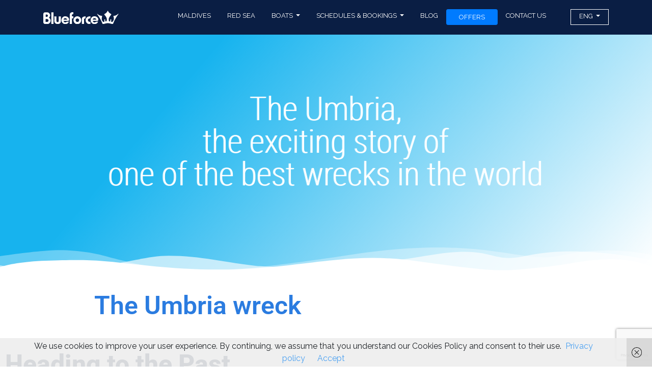

--- FILE ---
content_type: text/html; charset=UTF-8
request_url: https://www.blueforcefleet.com/blog/umbria-wreck/
body_size: 19445
content:
<!DOCTYPE html>
<html lang="en-US" prefix="og: https://ogp.me/ns#">
<head>
    <meta charset="UTF-8">
    <meta name="viewport" content="width=device-width, initial-scale=1">
    <meta http-equiv="X-UA-Compatible" content="IE=edge">
    <link rel="profile" href="https://gmpg.org/xfn/11">
    <link rel="pingback" href="https://www.blueforcefleet.com/xmlrpc.php">
<link rel="alternate" hreflang="es-es" href="https://www.blueforcefleet.com/es/blog/el-umbria/" />
<link rel="alternate" hreflang="en-us" href="https://www.blueforcefleet.com/blog/umbria-wreck/" />
<link rel="alternate" hreflang="x-default" href="https://www.blueforcefleet.com/blog/umbria-wreck/" />

<!-- Search Engine Optimization by Rank Math - https://rankmath.com/ -->
<title>Diving the Umbria Wreck - &quot;Bahía Blanca&quot; - Blue Force Fleet</title>
<meta name="description" content="The Umbria Wreck is one of the best wrecks in the world and every diver traveler must include her in the TOP 10 list of shipwrecks to dive."/>
<meta name="robots" content="follow, index, max-snippet:-1, max-video-preview:-1, max-image-preview:large"/>
<link rel="canonical" href="https://www.blueforcefleet.com/blog/umbria-wreck/" />
<meta property="og:locale" content="en_US" />
<meta property="og:type" content="article" />
<meta property="og:title" content="Diving the Umbria Wreck - &quot;Bahía Blanca&quot; - Blue Force Fleet" />
<meta property="og:description" content="The Umbria Wreck is one of the best wrecks in the world and every diver traveler must include her in the TOP 10 list of shipwrecks to dive." />
<meta property="og:url" content="https://www.blueforcefleet.com/blog/umbria-wreck/" />
<meta property="og:site_name" content="Blue Force Fleet" />
<meta property="article:publisher" content="https://www.facebook.com/blueforcefleet/" />
<meta property="article:author" content="https://www.facebook.com/rajeshstudio/" />
<meta property="article:tag" content="Blue Force 3" />
<meta property="article:tag" content="Red Sea" />
<meta property="article:tag" content="wrecks" />
<meta property="article:section" content="Blog" />
<meta property="og:updated_time" content="2021-10-11T16:06:24+00:00" />
<meta property="fb:app_id" content="5083714331653789" />
<meta property="og:image" content="https://www.blueforcefleet.com/wp-content/uploads/laura-madrueno-umbria-sudan.jpg" />
<meta property="og:image:secure_url" content="https://www.blueforcefleet.com/wp-content/uploads/laura-madrueno-umbria-sudan.jpg" />
<meta property="og:image:width" content="800" />
<meta property="og:image:height" content="533" />
<meta property="og:image:alt" content="umbria wreck" />
<meta property="og:image:type" content="image/jpeg" />
<meta property="article:published_time" content="2021-02-11T11:49:32+00:00" />
<meta property="article:modified_time" content="2021-10-11T16:06:24+00:00" />
<meta name="twitter:card" content="summary_large_image" />
<meta name="twitter:title" content="Diving the Umbria Wreck - &quot;Bahía Blanca&quot; - Blue Force Fleet" />
<meta name="twitter:description" content="The Umbria Wreck is one of the best wrecks in the world and every diver traveler must include her in the TOP 10 list of shipwrecks to dive." />
<meta name="twitter:image" content="https://www.blueforcefleet.com/wp-content/uploads/laura-madrueno-umbria-sudan.jpg" />
<meta name="twitter:label1" content="Written by" />
<meta name="twitter:data1" content="amartin@blueforcefleet.com" />
<meta name="twitter:label2" content="Time to read" />
<meta name="twitter:data2" content="5 minutes" />
<script type="application/ld+json" class="rank-math-schema">{"@context":"https://schema.org","@graph":[{"@type":["TravelAgency","Organization"],"@id":"https://www.blueforcefleet.com/#organization","name":"Blue Force Fleet","url":"https://www.blueforcefleet.com","sameAs":["https://www.facebook.com/blueforcefleet/"],"openingHours":["Monday,Tuesday,Wednesday,Thursday,Friday,Saturday,Sunday 09:00-17:00"]},{"@type":"WebSite","@id":"https://www.blueforcefleet.com/#website","url":"https://www.blueforcefleet.com","name":"Blue Force Fleet","publisher":{"@id":"https://www.blueforcefleet.com/#organization"},"inLanguage":"en-US"},{"@type":"ImageObject","@id":"https://www.blueforcefleet.com/wp-content/uploads/Bahia_Blanca_HSDG.jpg","url":"https://www.blueforcefleet.com/wp-content/uploads/Bahia_Blanca_HSDG.jpg","width":"500","height":"345","caption":"The Umbria - Bahia Blanca Maritime Transport","inLanguage":"en-US"},{"@type":"BreadcrumbList","@id":"https://www.blueforcefleet.com/blog/umbria-wreck/#breadcrumb","itemListElement":[{"@type":"ListItem","position":"1","item":{"@id":"https://www.blueforcefleet.com","name":"Home"}},{"@type":"ListItem","position":"2","item":{"@id":"https://www.blueforcefleet.com/category/blog/","name":"Blog"}},{"@type":"ListItem","position":"3","item":{"@id":"https://www.blueforcefleet.com/blog/umbria-wreck/","name":"Diving the Umbria Wreck"}}]},{"@type":"WebPage","@id":"https://www.blueforcefleet.com/blog/umbria-wreck/#webpage","url":"https://www.blueforcefleet.com/blog/umbria-wreck/","name":"Diving the Umbria Wreck - &quot;Bah\u00eda Blanca&quot; - Blue Force Fleet","datePublished":"2021-02-11T11:49:32+00:00","dateModified":"2021-10-11T16:06:24+00:00","isPartOf":{"@id":"https://www.blueforcefleet.com/#website"},"primaryImageOfPage":{"@id":"https://www.blueforcefleet.com/wp-content/uploads/Bahia_Blanca_HSDG.jpg"},"inLanguage":"en-US","breadcrumb":{"@id":"https://www.blueforcefleet.com/blog/umbria-wreck/#breadcrumb"}},{"@type":"Person","@id":"https://www.blueforcefleet.com/author/amartinxpresa-es/","name":"amartin@blueforcefleet.com","url":"https://www.blueforcefleet.com/author/amartinxpresa-es/","image":{"@type":"ImageObject","@id":"https://secure.gravatar.com/avatar/739c0450941c9cd1ea8e4225bc7ea8ad7cd72cbd8f66b5469061df03a8ab5016?s=96&amp;d=mm&amp;r=g","url":"https://secure.gravatar.com/avatar/739c0450941c9cd1ea8e4225bc7ea8ad7cd72cbd8f66b5469061df03a8ab5016?s=96&amp;d=mm&amp;r=g","caption":"amartin@blueforcefleet.com","inLanguage":"en-US"},"worksFor":{"@id":"https://www.blueforcefleet.com/#organization"}},{"@type":"NewsArticle","headline":"Diving the Umbria Wreck - &quot;Bah\u00eda Blanca&quot; - Blue Force Fleet","keywords":"umbria wreck","datePublished":"2021-02-11T11:49:32+00:00","dateModified":"2021-10-11T16:06:24+00:00","articleSection":"Blog","author":{"@id":"https://www.blueforcefleet.com/author/amartinxpresa-es/","name":"amartin@blueforcefleet.com"},"publisher":{"@id":"https://www.blueforcefleet.com/#organization"},"description":"The Umbria Wreck is one of the best wrecks in the world and every diver traveler must include her in the TOP 10 list of shipwrecks to dive.","name":"Diving the Umbria Wreck - &quot;Bah\u00eda Blanca&quot; - Blue Force Fleet","@id":"https://www.blueforcefleet.com/blog/umbria-wreck/#richSnippet","isPartOf":{"@id":"https://www.blueforcefleet.com/blog/umbria-wreck/#webpage"},"image":{"@id":"https://www.blueforcefleet.com/wp-content/uploads/Bahia_Blanca_HSDG.jpg"},"inLanguage":"en-US","mainEntityOfPage":{"@id":"https://www.blueforcefleet.com/blog/umbria-wreck/#webpage"}}]}</script>
<!-- /Rank Math WordPress SEO plugin -->

<link rel="alternate" type="application/rss+xml" title="Blue Force Fleet &raquo; Feed" href="https://www.blueforcefleet.com/feed/" />
<link rel="alternate" type="application/rss+xml" title="Blue Force Fleet &raquo; Comments Feed" href="https://www.blueforcefleet.com/comments/feed/" />
<link rel="alternate" title="oEmbed (JSON)" type="application/json+oembed" href="https://www.blueforcefleet.com/wp-json/oembed/1.0/embed?url=https%3A%2F%2Fwww.blueforcefleet.com%2Fblog%2Fumbria-wreck%2F" />
<link rel="alternate" title="oEmbed (XML)" type="text/xml+oembed" href="https://www.blueforcefleet.com/wp-json/oembed/1.0/embed?url=https%3A%2F%2Fwww.blueforcefleet.com%2Fblog%2Fumbria-wreck%2F&#038;format=xml" />
<style id='wp-img-auto-sizes-contain-inline-css' type='text/css'>
img:is([sizes=auto i],[sizes^="auto," i]){contain-intrinsic-size:3000px 1500px}
/*# sourceURL=wp-img-auto-sizes-contain-inline-css */
</style>
<style id='wp-emoji-styles-inline-css' type='text/css'>

	img.wp-smiley, img.emoji {
		display: inline !important;
		border: none !important;
		box-shadow: none !important;
		height: 1em !important;
		width: 1em !important;
		margin: 0 0.07em !important;
		vertical-align: -0.1em !important;
		background: none !important;
		padding: 0 !important;
	}
/*# sourceURL=wp-emoji-styles-inline-css */
</style>
<style id='classic-theme-styles-inline-css' type='text/css'>
/*! This file is auto-generated */
.wp-block-button__link{color:#fff;background-color:#32373c;border-radius:9999px;box-shadow:none;text-decoration:none;padding:calc(.667em + 2px) calc(1.333em + 2px);font-size:1.125em}.wp-block-file__button{background:#32373c;color:#fff;text-decoration:none}
/*# sourceURL=/wp-includes/css/classic-themes.min.css */
</style>
<style id='pdfemb-pdf-embedder-viewer-style-inline-css' type='text/css'>
.wp-block-pdfemb-pdf-embedder-viewer{max-width:none}

/*# sourceURL=https://www.blueforcefleet.com/wp-content/plugins/pdf-embedder/block/build/style-index.css */
</style>
<style id='global-styles-inline-css' type='text/css'>
:root{--wp--preset--aspect-ratio--square: 1;--wp--preset--aspect-ratio--4-3: 4/3;--wp--preset--aspect-ratio--3-4: 3/4;--wp--preset--aspect-ratio--3-2: 3/2;--wp--preset--aspect-ratio--2-3: 2/3;--wp--preset--aspect-ratio--16-9: 16/9;--wp--preset--aspect-ratio--9-16: 9/16;--wp--preset--color--black: #000000;--wp--preset--color--cyan-bluish-gray: #abb8c3;--wp--preset--color--white: #ffffff;--wp--preset--color--pale-pink: #f78da7;--wp--preset--color--vivid-red: #cf2e2e;--wp--preset--color--luminous-vivid-orange: #ff6900;--wp--preset--color--luminous-vivid-amber: #fcb900;--wp--preset--color--light-green-cyan: #7bdcb5;--wp--preset--color--vivid-green-cyan: #00d084;--wp--preset--color--pale-cyan-blue: #8ed1fc;--wp--preset--color--vivid-cyan-blue: #0693e3;--wp--preset--color--vivid-purple: #9b51e0;--wp--preset--gradient--vivid-cyan-blue-to-vivid-purple: linear-gradient(135deg,rgb(6,147,227) 0%,rgb(155,81,224) 100%);--wp--preset--gradient--light-green-cyan-to-vivid-green-cyan: linear-gradient(135deg,rgb(122,220,180) 0%,rgb(0,208,130) 100%);--wp--preset--gradient--luminous-vivid-amber-to-luminous-vivid-orange: linear-gradient(135deg,rgb(252,185,0) 0%,rgb(255,105,0) 100%);--wp--preset--gradient--luminous-vivid-orange-to-vivid-red: linear-gradient(135deg,rgb(255,105,0) 0%,rgb(207,46,46) 100%);--wp--preset--gradient--very-light-gray-to-cyan-bluish-gray: linear-gradient(135deg,rgb(238,238,238) 0%,rgb(169,184,195) 100%);--wp--preset--gradient--cool-to-warm-spectrum: linear-gradient(135deg,rgb(74,234,220) 0%,rgb(151,120,209) 20%,rgb(207,42,186) 40%,rgb(238,44,130) 60%,rgb(251,105,98) 80%,rgb(254,248,76) 100%);--wp--preset--gradient--blush-light-purple: linear-gradient(135deg,rgb(255,206,236) 0%,rgb(152,150,240) 100%);--wp--preset--gradient--blush-bordeaux: linear-gradient(135deg,rgb(254,205,165) 0%,rgb(254,45,45) 50%,rgb(107,0,62) 100%);--wp--preset--gradient--luminous-dusk: linear-gradient(135deg,rgb(255,203,112) 0%,rgb(199,81,192) 50%,rgb(65,88,208) 100%);--wp--preset--gradient--pale-ocean: linear-gradient(135deg,rgb(255,245,203) 0%,rgb(182,227,212) 50%,rgb(51,167,181) 100%);--wp--preset--gradient--electric-grass: linear-gradient(135deg,rgb(202,248,128) 0%,rgb(113,206,126) 100%);--wp--preset--gradient--midnight: linear-gradient(135deg,rgb(2,3,129) 0%,rgb(40,116,252) 100%);--wp--preset--font-size--small: 13px;--wp--preset--font-size--medium: 20px;--wp--preset--font-size--large: 36px;--wp--preset--font-size--x-large: 42px;--wp--preset--spacing--20: 0.44rem;--wp--preset--spacing--30: 0.67rem;--wp--preset--spacing--40: 1rem;--wp--preset--spacing--50: 1.5rem;--wp--preset--spacing--60: 2.25rem;--wp--preset--spacing--70: 3.38rem;--wp--preset--spacing--80: 5.06rem;--wp--preset--shadow--natural: 6px 6px 9px rgba(0, 0, 0, 0.2);--wp--preset--shadow--deep: 12px 12px 50px rgba(0, 0, 0, 0.4);--wp--preset--shadow--sharp: 6px 6px 0px rgba(0, 0, 0, 0.2);--wp--preset--shadow--outlined: 6px 6px 0px -3px rgb(255, 255, 255), 6px 6px rgb(0, 0, 0);--wp--preset--shadow--crisp: 6px 6px 0px rgb(0, 0, 0);}:where(.is-layout-flex){gap: 0.5em;}:where(.is-layout-grid){gap: 0.5em;}body .is-layout-flex{display: flex;}.is-layout-flex{flex-wrap: wrap;align-items: center;}.is-layout-flex > :is(*, div){margin: 0;}body .is-layout-grid{display: grid;}.is-layout-grid > :is(*, div){margin: 0;}:where(.wp-block-columns.is-layout-flex){gap: 2em;}:where(.wp-block-columns.is-layout-grid){gap: 2em;}:where(.wp-block-post-template.is-layout-flex){gap: 1.25em;}:where(.wp-block-post-template.is-layout-grid){gap: 1.25em;}.has-black-color{color: var(--wp--preset--color--black) !important;}.has-cyan-bluish-gray-color{color: var(--wp--preset--color--cyan-bluish-gray) !important;}.has-white-color{color: var(--wp--preset--color--white) !important;}.has-pale-pink-color{color: var(--wp--preset--color--pale-pink) !important;}.has-vivid-red-color{color: var(--wp--preset--color--vivid-red) !important;}.has-luminous-vivid-orange-color{color: var(--wp--preset--color--luminous-vivid-orange) !important;}.has-luminous-vivid-amber-color{color: var(--wp--preset--color--luminous-vivid-amber) !important;}.has-light-green-cyan-color{color: var(--wp--preset--color--light-green-cyan) !important;}.has-vivid-green-cyan-color{color: var(--wp--preset--color--vivid-green-cyan) !important;}.has-pale-cyan-blue-color{color: var(--wp--preset--color--pale-cyan-blue) !important;}.has-vivid-cyan-blue-color{color: var(--wp--preset--color--vivid-cyan-blue) !important;}.has-vivid-purple-color{color: var(--wp--preset--color--vivid-purple) !important;}.has-black-background-color{background-color: var(--wp--preset--color--black) !important;}.has-cyan-bluish-gray-background-color{background-color: var(--wp--preset--color--cyan-bluish-gray) !important;}.has-white-background-color{background-color: var(--wp--preset--color--white) !important;}.has-pale-pink-background-color{background-color: var(--wp--preset--color--pale-pink) !important;}.has-vivid-red-background-color{background-color: var(--wp--preset--color--vivid-red) !important;}.has-luminous-vivid-orange-background-color{background-color: var(--wp--preset--color--luminous-vivid-orange) !important;}.has-luminous-vivid-amber-background-color{background-color: var(--wp--preset--color--luminous-vivid-amber) !important;}.has-light-green-cyan-background-color{background-color: var(--wp--preset--color--light-green-cyan) !important;}.has-vivid-green-cyan-background-color{background-color: var(--wp--preset--color--vivid-green-cyan) !important;}.has-pale-cyan-blue-background-color{background-color: var(--wp--preset--color--pale-cyan-blue) !important;}.has-vivid-cyan-blue-background-color{background-color: var(--wp--preset--color--vivid-cyan-blue) !important;}.has-vivid-purple-background-color{background-color: var(--wp--preset--color--vivid-purple) !important;}.has-black-border-color{border-color: var(--wp--preset--color--black) !important;}.has-cyan-bluish-gray-border-color{border-color: var(--wp--preset--color--cyan-bluish-gray) !important;}.has-white-border-color{border-color: var(--wp--preset--color--white) !important;}.has-pale-pink-border-color{border-color: var(--wp--preset--color--pale-pink) !important;}.has-vivid-red-border-color{border-color: var(--wp--preset--color--vivid-red) !important;}.has-luminous-vivid-orange-border-color{border-color: var(--wp--preset--color--luminous-vivid-orange) !important;}.has-luminous-vivid-amber-border-color{border-color: var(--wp--preset--color--luminous-vivid-amber) !important;}.has-light-green-cyan-border-color{border-color: var(--wp--preset--color--light-green-cyan) !important;}.has-vivid-green-cyan-border-color{border-color: var(--wp--preset--color--vivid-green-cyan) !important;}.has-pale-cyan-blue-border-color{border-color: var(--wp--preset--color--pale-cyan-blue) !important;}.has-vivid-cyan-blue-border-color{border-color: var(--wp--preset--color--vivid-cyan-blue) !important;}.has-vivid-purple-border-color{border-color: var(--wp--preset--color--vivid-purple) !important;}.has-vivid-cyan-blue-to-vivid-purple-gradient-background{background: var(--wp--preset--gradient--vivid-cyan-blue-to-vivid-purple) !important;}.has-light-green-cyan-to-vivid-green-cyan-gradient-background{background: var(--wp--preset--gradient--light-green-cyan-to-vivid-green-cyan) !important;}.has-luminous-vivid-amber-to-luminous-vivid-orange-gradient-background{background: var(--wp--preset--gradient--luminous-vivid-amber-to-luminous-vivid-orange) !important;}.has-luminous-vivid-orange-to-vivid-red-gradient-background{background: var(--wp--preset--gradient--luminous-vivid-orange-to-vivid-red) !important;}.has-very-light-gray-to-cyan-bluish-gray-gradient-background{background: var(--wp--preset--gradient--very-light-gray-to-cyan-bluish-gray) !important;}.has-cool-to-warm-spectrum-gradient-background{background: var(--wp--preset--gradient--cool-to-warm-spectrum) !important;}.has-blush-light-purple-gradient-background{background: var(--wp--preset--gradient--blush-light-purple) !important;}.has-blush-bordeaux-gradient-background{background: var(--wp--preset--gradient--blush-bordeaux) !important;}.has-luminous-dusk-gradient-background{background: var(--wp--preset--gradient--luminous-dusk) !important;}.has-pale-ocean-gradient-background{background: var(--wp--preset--gradient--pale-ocean) !important;}.has-electric-grass-gradient-background{background: var(--wp--preset--gradient--electric-grass) !important;}.has-midnight-gradient-background{background: var(--wp--preset--gradient--midnight) !important;}.has-small-font-size{font-size: var(--wp--preset--font-size--small) !important;}.has-medium-font-size{font-size: var(--wp--preset--font-size--medium) !important;}.has-large-font-size{font-size: var(--wp--preset--font-size--large) !important;}.has-x-large-font-size{font-size: var(--wp--preset--font-size--x-large) !important;}
:where(.wp-block-post-template.is-layout-flex){gap: 1.25em;}:where(.wp-block-post-template.is-layout-grid){gap: 1.25em;}
:where(.wp-block-term-template.is-layout-flex){gap: 1.25em;}:where(.wp-block-term-template.is-layout-grid){gap: 1.25em;}
:where(.wp-block-columns.is-layout-flex){gap: 2em;}:where(.wp-block-columns.is-layout-grid){gap: 2em;}
:root :where(.wp-block-pullquote){font-size: 1.5em;line-height: 1.6;}
/*# sourceURL=global-styles-inline-css */
</style>
<link rel='stylesheet' id='contact-form-7-css' href='https://www.blueforcefleet.com/wp-content/plugins/contact-form-7/includes/css/styles.css?ver=6.1.4' type='text/css' media='all' />
<link rel='stylesheet' id='wpml-legacy-dropdown-0-css' href='https://www.blueforcefleet.com/wp-content/plugins/sitepress-multilingual-cms/templates/language-switchers/legacy-dropdown/style.min.css?ver=1' type='text/css' media='all' />
<style id='wpml-legacy-dropdown-0-inline-css' type='text/css'>
.wpml-ls-statics-shortcode_actions{background-color:#ffffff;}.wpml-ls-statics-shortcode_actions, .wpml-ls-statics-shortcode_actions .wpml-ls-sub-menu, .wpml-ls-statics-shortcode_actions a {border-color:#cdcdcd;}.wpml-ls-statics-shortcode_actions a, .wpml-ls-statics-shortcode_actions .wpml-ls-sub-menu a, .wpml-ls-statics-shortcode_actions .wpml-ls-sub-menu a:link, .wpml-ls-statics-shortcode_actions li:not(.wpml-ls-current-language) .wpml-ls-link, .wpml-ls-statics-shortcode_actions li:not(.wpml-ls-current-language) .wpml-ls-link:link {color:#444444;background-color:#ffffff;}.wpml-ls-statics-shortcode_actions .wpml-ls-sub-menu a:hover,.wpml-ls-statics-shortcode_actions .wpml-ls-sub-menu a:focus, .wpml-ls-statics-shortcode_actions .wpml-ls-sub-menu a:link:hover, .wpml-ls-statics-shortcode_actions .wpml-ls-sub-menu a:link:focus {color:#000000;background-color:#eeeeee;}.wpml-ls-statics-shortcode_actions .wpml-ls-current-language > a {color:#444444;background-color:#ffffff;}.wpml-ls-statics-shortcode_actions .wpml-ls-current-language:hover>a, .wpml-ls-statics-shortcode_actions .wpml-ls-current-language>a:focus {color:#000000;background-color:#eeeeee;}
/*# sourceURL=wpml-legacy-dropdown-0-inline-css */
</style>
<link rel='stylesheet' id='wpml-menu-item-0-css' href='https://www.blueforcefleet.com/wp-content/plugins/sitepress-multilingual-cms/templates/language-switchers/menu-item/style.min.css?ver=1' type='text/css' media='all' />
<link rel='stylesheet' id='bf-calendar-css-css' href='https://www.blueforcefleet.com/wp-content/themes/blueforcefleet/inc/assets/calendar/style.css?ver=6.9' type='text/css' media='all' />
<link rel='stylesheet' id='wp-bootstrap-starter-bootstrap-css-css' href='https://www.blueforcefleet.com/wp-content/themes/blueforcefleet/inc/assets/css/bootstrap.min.css?ver=6.9' type='text/css' media='all' />
<link rel='stylesheet' id='wp-bootstrap-pro-fontawesome-cdn-css' href='//use.fontawesome.com/releases/v5.0.12/css/all.css?ver=6.9' type='text/css' media='all' />
<link rel='stylesheet' id='wp-bootstrap-starter-style-css' href='https://www.blueforcefleet.com/wp-content/themes/blueforcefleet/style.css?ver=6.9' type='text/css' media='all' />
<link rel='stylesheet' id='blueforcefleet-fonts-css' href='https://fonts.googleapis.com/css?family=Raleway%3A400%2C700%2C900&#038;ver=6.9' type='text/css' media='all' />
<link rel='stylesheet' id='blueforcefleet-carousel-css' href='https://unpkg.com/flickity@2/dist/flickity.min.css?ver=6.9' type='text/css' media='all' />
<link rel='stylesheet' id='blueforcefleet-css-css' href='https://www.blueforcefleet.com/wp-content/themes/blueforcefleet/inc/assets/css/blueforcefleet.css?ver=6.9' type='text/css' media='all' />
<link rel='stylesheet' id='elementor-icons-css' href='https://www.blueforcefleet.com/wp-content/plugins/elementor/assets/lib/eicons/css/elementor-icons.min.css?ver=5.46.0' type='text/css' media='all' />
<link rel='stylesheet' id='elementor-frontend-css' href='https://www.blueforcefleet.com/wp-content/plugins/elementor/assets/css/frontend.min.css?ver=3.34.3' type='text/css' media='all' />
<link rel='stylesheet' id='elementor-post-3404-css' href='https://www.blueforcefleet.com/wp-content/uploads/elementor/css/post-3404.css?ver=1769546087' type='text/css' media='all' />
<link rel='stylesheet' id='font-awesome-5-all-css' href='https://www.blueforcefleet.com/wp-content/plugins/elementor/assets/lib/font-awesome/css/all.min.css?ver=3.34.3' type='text/css' media='all' />
<link rel='stylesheet' id='font-awesome-4-shim-css' href='https://www.blueforcefleet.com/wp-content/plugins/elementor/assets/lib/font-awesome/css/v4-shims.min.css?ver=3.34.3' type='text/css' media='all' />
<link rel='stylesheet' id='widget-heading-css' href='https://www.blueforcefleet.com/wp-content/plugins/elementor/assets/css/widget-heading.min.css?ver=3.34.3' type='text/css' media='all' />
<link rel='stylesheet' id='e-shapes-css' href='https://www.blueforcefleet.com/wp-content/plugins/elementor/assets/css/conditionals/shapes.min.css?ver=3.34.3' type='text/css' media='all' />
<link rel='stylesheet' id='widget-spacer-css' href='https://www.blueforcefleet.com/wp-content/plugins/elementor/assets/css/widget-spacer.min.css?ver=3.34.3' type='text/css' media='all' />
<link rel='stylesheet' id='widget-video-css' href='https://www.blueforcefleet.com/wp-content/plugins/elementor/assets/css/widget-video.min.css?ver=3.34.3' type='text/css' media='all' />
<link rel='stylesheet' id='widget-image-css' href='https://www.blueforcefleet.com/wp-content/plugins/elementor/assets/css/widget-image.min.css?ver=3.34.3' type='text/css' media='all' />
<link rel='stylesheet' id='swiper-css' href='https://www.blueforcefleet.com/wp-content/plugins/elementor/assets/lib/swiper/v8/css/swiper.min.css?ver=8.4.5' type='text/css' media='all' />
<link rel='stylesheet' id='e-swiper-css' href='https://www.blueforcefleet.com/wp-content/plugins/elementor/assets/css/conditionals/e-swiper.min.css?ver=3.34.3' type='text/css' media='all' />
<link rel='stylesheet' id='widget-gallery-css' href='https://www.blueforcefleet.com/wp-content/plugins/elementor-pro/assets/css/widget-gallery.min.css?ver=3.34.3' type='text/css' media='all' />
<link rel='stylesheet' id='elementor-gallery-css' href='https://www.blueforcefleet.com/wp-content/plugins/elementor/assets/lib/e-gallery/css/e-gallery.min.css?ver=1.2.0' type='text/css' media='all' />
<link rel='stylesheet' id='e-transitions-css' href='https://www.blueforcefleet.com/wp-content/plugins/elementor-pro/assets/css/conditionals/transitions.min.css?ver=3.34.3' type='text/css' media='all' />
<link rel='stylesheet' id='e-ribbon-css' href='https://www.blueforcefleet.com/wp-content/plugins/elementor-pro/assets/css/conditionals/ribbon.min.css?ver=3.34.3' type='text/css' media='all' />
<link rel='stylesheet' id='widget-call-to-action-css' href='https://www.blueforcefleet.com/wp-content/plugins/elementor-pro/assets/css/widget-call-to-action.min.css?ver=3.34.3' type='text/css' media='all' />
<link rel='stylesheet' id='widget-share-buttons-css' href='https://www.blueforcefleet.com/wp-content/plugins/elementor-pro/assets/css/widget-share-buttons.min.css?ver=3.34.3' type='text/css' media='all' />
<link rel='stylesheet' id='e-apple-webkit-css' href='https://www.blueforcefleet.com/wp-content/plugins/elementor/assets/css/conditionals/apple-webkit.min.css?ver=3.34.3' type='text/css' media='all' />
<link rel='stylesheet' id='elementor-icons-shared-0-css' href='https://www.blueforcefleet.com/wp-content/plugins/elementor/assets/lib/font-awesome/css/fontawesome.min.css?ver=5.15.3' type='text/css' media='all' />
<link rel='stylesheet' id='elementor-icons-fa-solid-css' href='https://www.blueforcefleet.com/wp-content/plugins/elementor/assets/lib/font-awesome/css/solid.min.css?ver=5.15.3' type='text/css' media='all' />
<link rel='stylesheet' id='elementor-icons-fa-brands-css' href='https://www.blueforcefleet.com/wp-content/plugins/elementor/assets/lib/font-awesome/css/brands.min.css?ver=5.15.3' type='text/css' media='all' />
<link rel='stylesheet' id='elementor-post-6601-css' href='https://www.blueforcefleet.com/wp-content/uploads/elementor/css/post-6601.css?ver=1769560325' type='text/css' media='all' />
<link rel='stylesheet' id='elementor-gf-local-roboto-css' href='https://www.blueforcefleet.com/wp-content/uploads/elementor/google-fonts/css/roboto.css?ver=1744287575' type='text/css' media='all' />
<link rel='stylesheet' id='elementor-gf-local-robotoslab-css' href='https://www.blueforcefleet.com/wp-content/uploads/elementor/google-fonts/css/robotoslab.css?ver=1744287578' type='text/css' media='all' />
<link rel='stylesheet' id='elementor-gf-local-robotocondensed-css' href='https://www.blueforcefleet.com/wp-content/uploads/elementor/google-fonts/css/robotocondensed.css?ver=1744287797' type='text/css' media='all' />
<script type="text/javascript" src="https://www.blueforcefleet.com/wp-content/plugins/sitepress-multilingual-cms/templates/language-switchers/legacy-dropdown/script.min.js?ver=1" id="wpml-legacy-dropdown-0-js"></script>
<script type="text/javascript" src="https://www.blueforcefleet.com/wp-includes/js/jquery/jquery.min.js?ver=3.7.1" id="jquery-core-js"></script>
<script type="text/javascript" src="https://www.blueforcefleet.com/wp-includes/js/jquery/jquery-migrate.min.js?ver=3.4.1" id="jquery-migrate-js"></script>
<script type="text/javascript" src="https://www.blueforcefleet.com/wp-content/plugins/elementor/assets/lib/font-awesome/js/v4-shims.min.js?ver=3.34.3" id="font-awesome-4-shim-js"></script>
<link rel="https://api.w.org/" href="https://www.blueforcefleet.com/wp-json/" /><link rel="alternate" title="JSON" type="application/json" href="https://www.blueforcefleet.com/wp-json/wp/v2/posts/6601" /><link rel="EditURI" type="application/rsd+xml" title="RSD" href="https://www.blueforcefleet.com/xmlrpc.php?rsd" />
<meta name="generator" content="WordPress 6.9" />
<link rel='shortlink' href='https://www.blueforcefleet.com/?p=6601' />
<meta name="generator" content="WPML ver:4.8.6 stt:1,2;" />
    <style type="text/css">
        #page-sub-header { background: #ffffff; }
    </style>
    <meta name="generator" content="Elementor 3.34.3; features: additional_custom_breakpoints; settings: css_print_method-external, google_font-enabled, font_display-auto">
<style type="text/css">.recentcomments a{display:inline !important;padding:0 !important;margin:0 !important;}</style>			<style>
				.e-con.e-parent:nth-of-type(n+4):not(.e-lazyloaded):not(.e-no-lazyload),
				.e-con.e-parent:nth-of-type(n+4):not(.e-lazyloaded):not(.e-no-lazyload) * {
					background-image: none !important;
				}
				@media screen and (max-height: 1024px) {
					.e-con.e-parent:nth-of-type(n+3):not(.e-lazyloaded):not(.e-no-lazyload),
					.e-con.e-parent:nth-of-type(n+3):not(.e-lazyloaded):not(.e-no-lazyload) * {
						background-image: none !important;
					}
				}
				@media screen and (max-height: 640px) {
					.e-con.e-parent:nth-of-type(n+2):not(.e-lazyloaded):not(.e-no-lazyload),
					.e-con.e-parent:nth-of-type(n+2):not(.e-lazyloaded):not(.e-no-lazyload) * {
						background-image: none !important;
					}
				}
			</style>
				<style type="text/css">
	        a.site-title,
		.site-description {
			color: #ffffff;
		}
		</style>
	<link rel="icon" href="https://www.blueforcefleet.com/wp-content/uploads/cropped-Cubo-corona-250x250_CIRCULAR-32x32.png" sizes="32x32" />
<link rel="icon" href="https://www.blueforcefleet.com/wp-content/uploads/cropped-Cubo-corona-250x250_CIRCULAR-192x192.png" sizes="192x192" />
<link rel="apple-touch-icon" href="https://www.blueforcefleet.com/wp-content/uploads/cropped-Cubo-corona-250x250_CIRCULAR-180x180.png" />
<meta name="msapplication-TileImage" content="https://www.blueforcefleet.com/wp-content/uploads/cropped-Cubo-corona-250x250_CIRCULAR-270x270.png" />
		<style type="text/css" id="wp-custom-css">
			
section.content-page article{
	width:80%;
  margin: 0 auto;
}
.type-page li {
    display: list-item;
    list-style-image: url(https://www.blueforcefleet.com/wp-content/uploads/Corona_azul_transparente-1.gif)
}
li
		</style>
		<script type="text/javascript">
var base_url = 'https://www.blueforcefleet.com';
</script>
<!-- Global site tag (gtag.js) - Google Analytics -->
<script async src="https://www.googletagmanager.com/gtag/js?id=UA-79922059-2"></script>
<script>
  window.dataLayer = window.dataLayer || [];
  function gtag(){dataLayer.push(arguments);}
  gtag('js', new Date());

  gtag('config', 'UA-79922059-2');
</script>
	
	
</head>

<body class="wp-singular post-template post-template-elementor_header_footer single single-post postid-6601 single-format-standard wp-theme-blueforcefleet group-blog elementor-default elementor-template-full-width elementor-kit-3404 elementor-page elementor-page-6601">
<div id="page" class="site">
	<header id="masthead" class="site-header navbar-static-top navbar-light" role="banner">
		
        <div class="container bottom-header">
            <nav class="navbar navbar-expand-xl p-0">
                <div class="navbar-brand">
                                             <a href="https://www.blueforcefleet.com/">
                            <img src="https://www.blueforcefleet.com/wp-content/themes/blueforcefleet/inc/assets/images/blueforce-fleet-logo.svg" alt="Blue Force Fleet">
                        </a>
                    
                </div>
                <button class="navbar-toggler" type="button" data-toggle="collapse" data-target="#main-nav" aria-controls="" aria-expanded="false" aria-label="Toggle navigation">
                    <i class="fas fa-bars"></i>


                </button>

                <div id="main-nav" class="collapse navbar-collapse justify-content-end"><ul id="menu-menu-principal-eng" class="navbar-nav"><li id="menu-item-1400" class="nav-item menu-item menu-item-type-post_type menu-item-object-page menu-item-1400"><a title="Maldives" href="https://www.blueforcefleet.com/maldives-diving/" class="nav-link">Maldives</a></li>
<li id="menu-item-1401" class="nav-item menu-item menu-item-type-post_type menu-item-object-page menu-item-1401"><a title="Red Sea" href="https://www.blueforcefleet.com/diving-in-egypt-red-sea/" class="nav-link">Red Sea</a></li>
<li id="menu-item-10102" class="nav-item menu-item menu-item-type-post_type menu-item-object-page menu-item-home menu-item-has-children menu-item-10102 dropdown"><a title="Boats" href="#" data-toggle="dropdown" class="dropdown-toggle nav-link" aria-haspopup="true">Boats <span class="caret"></span></a>
<ul role="menu" class=" dropdown-menu">
	<li id="menu-item-10103" class="nav-item menu-item menu-item-type-custom menu-item-object-custom menu-item-10103"><a title="Maldives Blue Force One" href="https://www.blueforcefleet.com/boats/maldives-blue-force-one/" class="dropdown-item">Maldives Blue Force One</a></li>
	<li id="menu-item-10104" class="nav-item menu-item menu-item-type-custom menu-item-object-custom menu-item-10104"><a title="Red Sea Blue Force 2" href="https://www.blueforcefleet.com/boats/red-sea-blue-force-2/" class="dropdown-item">Red Sea Blue Force 2</a></li>
	<li id="menu-item-11456" class="nav-item menu-item menu-item-type-custom menu-item-object-custom menu-item-11456"><a title="Maldives Blue Force 3" href="https://www.blueforcefleet.com/boats/maldives-blue-force-3/" class="dropdown-item">Maldives Blue Force 3</a></li>
</ul>
</li>
<li id="menu-item-1403" class="nav-item menu-item menu-item-type-post_type menu-item-object-page menu-item-has-children menu-item-1403 dropdown"><a title="Schedules &#038; Bookings" href="#" data-toggle="dropdown" class="dropdown-toggle nav-link" aria-haspopup="true">Schedules &#038; Bookings <span class="caret"></span></a>
<ul role="menu" class=" dropdown-menu">
	<li id="menu-item-1404" class="nav-item menu-item menu-item-type-post_type menu-item-object-page menu-item-1404"><a title="Schedule &#038; Booking Maldives" href="https://www.blueforcefleet.com/booking-maldives/" class="dropdown-item">Schedule &#038; Booking Maldives</a></li>
	<li id="menu-item-1405" class="nav-item menu-item menu-item-type-post_type menu-item-object-page menu-item-1405"><a title="Schedule &#038; Booking Red Sea" href="https://www.blueforcefleet.com/booking-red-sea-egypt/" class="dropdown-item">Schedule &#038; Booking Red Sea</a></li>
	<li id="menu-item-1407" class="nav-item menu-item menu-item-type-post_type menu-item-object-page menu-item-1407"><a title="Schedules &amp; Bookings (All Destinations)" href="https://www.blueforcefleet.com/schedules-bookings/" class="dropdown-item">Schedules &#038; Bookings (All Destinations)</a></li>
</ul>
</li>
<li id="menu-item-19889" class="nav-item menu-item menu-item-type-custom menu-item-object-custom menu-item-19889"><a title="Blog" href="https://news.blueforcefleet.com/" class="nav-link">Blog</a></li>
<li id="menu-item-6402" class="nav-item btn btn-primary btn-sm menu-item menu-item-type-post_type menu-item-object-page menu-item-6402"><a title="Offers" href="https://www.blueforcefleet.com/liveaboard-offers/" class="nav-link">Offers</a></li>
<li id="menu-item-6485" class="nav-item menu-item menu-item-type-post_type menu-item-object-page menu-item-6485"><a title="Contact Us" href="https://www.blueforcefleet.com/newsletter-contact/" class="nav-link">Contact Us</a></li>
<li id="menu-item-wpml-ls-44-en" class="nav-item menu-item-language menu-item-language-current menu-item wpml-ls-slot-44 wpml-ls-item wpml-ls-item-en wpml-ls-current-language wpml-ls-menu-item wpml-ls-last-item menu-item-type-wpml_ls_menu_item menu-item-object-wpml_ls_menu_item menu-item-has-children menu-item-wpml-ls-44-en dropdown"><a title="
&lt;span class=&quot;wpml-ls-native&quot; lang=&quot;en&quot;&gt;ENG&lt;/span&gt;" href="#" data-toggle="dropdown" class="dropdown-toggle nav-link" aria-haspopup="true" role="menuitem"><span class="wpml-ls-native" lang="en">ENG</span> <span class="caret"></span></a>
<ul role="menu" class=" dropdown-menu">
	<li id="menu-item-wpml-ls-44-es" class="nav-item menu-item-language menu-item wpml-ls-slot-44 wpml-ls-item wpml-ls-item-es wpml-ls-menu-item wpml-ls-first-item menu-item-type-wpml_ls_menu_item menu-item-object-wpml_ls_menu_item menu-item-wpml-ls-44-es"><a title="
&lt;span class=&quot;wpml-ls-native&quot; lang=&quot;es&quot;&gt;ESP&lt;/span&gt;" href="https://www.blueforcefleet.com/es/blog/el-umbria/" class="dropdown-item" aria-label="Switch to ESP" role="menuitem"><span class="wpml-ls-native" lang="es">ESP</span></a></li>
</ul>
</li>
</ul></div>            </nav>
        </div>
	</header><!-- #masthead -->
	<div id="content" class="site-content">
		
		
				<div data-elementor-type="wp-post" data-elementor-id="6601" class="elementor elementor-6601" data-elementor-post-type="post">
						<section class="elementor-section elementor-top-section elementor-element elementor-element-37a91bb8 elementor-section-boxed elementor-section-height-default elementor-section-height-default" data-id="37a91bb8" data-element_type="section">
						<div class="elementor-container elementor-column-gap-default">
					<div class="elementor-column elementor-col-100 elementor-top-column elementor-element elementor-element-40e09753" data-id="40e09753" data-element_type="column">
			<div class="elementor-widget-wrap">
							</div>
		</div>
					</div>
		</section>
				<section class="elementor-section elementor-top-section elementor-element elementor-element-48135f32 elementor-section-full_width elementor-section-height-default elementor-section-height-default" data-id="48135f32" data-element_type="section" data-settings="{&quot;background_background&quot;:&quot;gradient&quot;,&quot;shape_divider_bottom&quot;:&quot;mountains&quot;}">
							<div class="elementor-background-overlay"></div>
						<div class="elementor-shape elementor-shape-bottom" aria-hidden="true" data-negative="false">
			<svg xmlns="http://www.w3.org/2000/svg" viewBox="0 0 1000 100" preserveAspectRatio="none">
	<path class="elementor-shape-fill" opacity="0.33" d="M473,67.3c-203.9,88.3-263.1-34-320.3,0C66,119.1,0,59.7,0,59.7V0h1000v59.7 c0,0-62.1,26.1-94.9,29.3c-32.8,3.3-62.8-12.3-75.8-22.1C806,49.6,745.3,8.7,694.9,4.7S492.4,59,473,67.3z"/>
	<path class="elementor-shape-fill" opacity="0.66" d="M734,67.3c-45.5,0-77.2-23.2-129.1-39.1c-28.6-8.7-150.3-10.1-254,39.1 s-91.7-34.4-149.2,0C115.7,118.3,0,39.8,0,39.8V0h1000v36.5c0,0-28.2-18.5-92.1-18.5C810.2,18.1,775.7,67.3,734,67.3z"/>
	<path class="elementor-shape-fill" d="M766.1,28.9c-200-57.5-266,65.5-395.1,19.5C242,1.8,242,5.4,184.8,20.6C128,35.8,132.3,44.9,89.9,52.5C28.6,63.7,0,0,0,0 h1000c0,0-9.9,40.9-83.6,48.1S829.6,47,766.1,28.9z"/>
</svg>		</div>
					<div class="elementor-container elementor-column-gap-default">
					<div class="elementor-column elementor-col-100 elementor-top-column elementor-element elementor-element-6573dbce" data-id="6573dbce" data-element_type="column">
			<div class="elementor-widget-wrap elementor-element-populated">
						<div class="elementor-element elementor-element-49287071 elementor-widget elementor-widget-heading" data-id="49287071" data-element_type="widget" data-widget_type="heading.default">
				<div class="elementor-widget-container">
					<h1 class="elementor-heading-title elementor-size-default">The Umbria,  <br>the exciting story of  <br>one of the best wrecks in the world</h1>				</div>
				</div>
					</div>
		</div>
					</div>
		</section>
				<section class="elementor-section elementor-top-section elementor-element elementor-element-51cab13a elementor-section-boxed elementor-section-height-default elementor-section-height-default" data-id="51cab13a" data-element_type="section">
						<div class="elementor-container elementor-column-gap-default">
					<div class="elementor-column elementor-col-100 elementor-top-column elementor-element elementor-element-1c171454" data-id="1c171454" data-element_type="column">
			<div class="elementor-widget-wrap elementor-element-populated">
						<div class="elementor-element elementor-element-0308c93 elementor-widget elementor-widget-spacer" data-id="0308c93" data-element_type="widget" data-widget_type="spacer.default">
				<div class="elementor-widget-container">
							<div class="elementor-spacer">
			<div class="elementor-spacer-inner"></div>
		</div>
						</div>
				</div>
				<div class="elementor-element elementor-element-b142ebd elementor-widget elementor-widget-heading" data-id="b142ebd" data-element_type="widget" data-widget_type="heading.default">
				<div class="elementor-widget-container">
					<h2 class="elementor-heading-title elementor-size-default">The Umbria wreck</h2>				</div>
				</div>
				<div class="elementor-element elementor-element-8b89781 elementor-widget elementor-widget-text-editor" data-id="8b89781" data-element_type="widget" data-widget_type="text-editor.default">
				<div class="elementor-widget-container">
									<p><span> </span></p><h2>Heading to the Past</h2><p>We are pleased to share the spectacular video showing the exciting history of <b>one of the 5 best shipwrecks in the world</b>, <b>the Umbria</b>. This video is <b>a preview of the documentary</b> &#8220;<b>Heading to the Past</b>&#8221; shot partially in the Sudanese Red Sea on board the <a href="https://www.blueforcefleet.com/barcos/red-sea-blue-force-3/" target="_blank" rel="noopener">Red Sea Blue Force 3</a>, by the team of <b>WE ARE WATER FILMS</b> productions company.</p>								</div>
				</div>
				<section class="elementor-section elementor-inner-section elementor-element elementor-element-39b27af elementor-section-boxed elementor-section-height-default elementor-section-height-default" data-id="39b27af" data-element_type="section">
						<div class="elementor-container elementor-column-gap-default">
					<div class="elementor-column elementor-col-100 elementor-inner-column elementor-element elementor-element-8fdc68c" data-id="8fdc68c" data-element_type="column">
			<div class="elementor-widget-wrap elementor-element-populated">
						<div class="elementor-element elementor-element-ab773a7 elementor-widget elementor-widget-text-editor" data-id="ab773a7" data-element_type="widget" data-widget_type="text-editor.default">
				<div class="elementor-widget-container">
									<p style="text-align: center;">This trailer corresponds to the part dedicated to the Umbria wreck.</p><div style="text-align: center;"><span style="font-family: var( --e-global-typography-text-font-family ), Sans-serif; font-weight: var( --e-global-typography-text-font-weight ); text-align: left;">Enjoy it!</span></div>								</div>
				</div>
					</div>
		</div>
					</div>
		</section>
				<div class="elementor-element elementor-element-d1c2370 elementor-widget elementor-widget-video" data-id="d1c2370" data-element_type="widget" data-settings="{&quot;youtube_url&quot;:&quot;https:\/\/youtu.be\/QEGpPQVj2n8&quot;,&quot;video_type&quot;:&quot;youtube&quot;,&quot;controls&quot;:&quot;yes&quot;}" data-widget_type="video.default">
				<div class="elementor-widget-container">
							<div class="elementor-wrapper elementor-open-inline">
			<div class="elementor-video"></div>		</div>
						</div>
				</div>
				<div class="elementor-element elementor-element-79557ff elementor-widget elementor-widget-text-editor" data-id="79557ff" data-element_type="widget" data-widget_type="text-editor.default">
				<div class="elementor-widget-container">
									<p>On board the <a href="https://www.blueforcefleet.com/" target="_blank" rel="noopener">Blue Force Fleet</a> vessel that operates in Sudan, you can also discover and enjoy from just 5 meters deep the spectacular 155-meter-long shipwreck loaded with hundreds of tons of intact weapons and much more. Come and find out the exciting story of this mythical shipwreck. </p>								</div>
				</div>
				<div class="elementor-element elementor-element-80964b8 elementor-widget elementor-widget-heading" data-id="80964b8" data-element_type="widget" data-widget_type="heading.default">
				<div class="elementor-widget-container">
					<h2 class="elementor-heading-title elementor-size-default">Story of this mythical shipwreck.</h2>				</div>
				</div>
				<div class="elementor-element elementor-element-9a6ea02 elementor-widget elementor-widget-text-editor" data-id="9a6ea02" data-element_type="widget" data-widget_type="text-editor.default">
				<div class="elementor-widget-container">
									<p>Nine years after its on purpose sinking (June 10, 1940) it was explored for the first time by Hans Hass, one of the most famous diving pioneers. The remains of the <b>Umbria</b> are undoubtedly <b>one of the best wrecks in the world</b> and every diver traveler must include her in the <b>TOP 10 list of shipwrecks to dive</b>. It is the perfect wreck to dive since it sank peacefully in shallow water, without explosions or damage caused by bombs or torpedoes, so it houses intact the immense load of weapons it was carrying, as well as a large amount of marine life that has colonized it. </p><p>Built in Hamburg, it was launched as “<b>Bahía Blanca</b>” on December 30, 1911; she was a cargo ship, capable of carrying more than 2,000 passengers and 9,000 tons of cargo. In 1912 she entered service with the Hamburg-America line and they plowed the route between Europe and Argentina until the outbreak of World War I. In 1918 the ship was acquired by the Argentinian Government and later, in 1935, transferred to the Italian Government, who changed her name to &#8220;<b>Umbria</b>&#8221; and turned her into a troop transport ship. For two years she transported thousands of soldiers to various colonies in East Africa, before finally being sold to the Triestino Line in 1937 to cover the route between Italy and various ports in the Mediterranean and the Red Sea.</p>								</div>
				</div>
				<section class="elementor-section elementor-inner-section elementor-element elementor-element-d64a9d5 elementor-section-boxed elementor-section-height-default elementor-section-height-default" data-id="d64a9d5" data-element_type="section">
						<div class="elementor-container elementor-column-gap-default">
					<div class="elementor-column elementor-col-50 elementor-inner-column elementor-element elementor-element-bd2a143" data-id="bd2a143" data-element_type="column">
			<div class="elementor-widget-wrap elementor-element-populated">
						<div class="elementor-element elementor-element-61b63df elementor-widget elementor-widget-theme-post-featured-image elementor-widget-image" data-id="61b63df" data-element_type="widget" data-widget_type="theme-post-featured-image.default">
				<div class="elementor-widget-container">
															<img fetchpriority="high" decoding="async" width="500" height="345" src="https://www.blueforcefleet.com/wp-content/uploads/Bahia_Blanca_HSDG.jpg" class="attachment-large size-large wp-image-6609" alt="The Umbria - Bahia Blanca Maritime Transport" srcset="https://www.blueforcefleet.com/wp-content/uploads/Bahia_Blanca_HSDG.jpg 500w, https://www.blueforcefleet.com/wp-content/uploads/Bahia_Blanca_HSDG-300x207.jpg 300w" sizes="(max-width: 500px) 100vw, 500px" />															</div>
				</div>
					</div>
		</div>
				<div class="elementor-column elementor-col-50 elementor-inner-column elementor-element elementor-element-042a9ed" data-id="042a9ed" data-element_type="column">
			<div class="elementor-widget-wrap elementor-element-populated">
						<div class="elementor-element elementor-element-a674ac7 elementor-widget elementor-widget-text-editor" data-id="a674ac7" data-element_type="widget" data-widget_type="text-editor.default">
				<div class="elementor-widget-container">
									<p>On the night of May 28, 1940, Captain Lorenzo Muiesan left Naples after personally supervising the cargo she was carrying for the Italian troops stationed in the East African colonies. The <b>Umbria</b> had in its cellars several Fiat armored vehicles, bottles of wine, provisions, thousands of bombs, a large quantity of weapons and 20 boxes of &#8220;Thalers de Maria Teresa&#8221; (a currency adopted by Italy to pay the payrolls of soldiers posted in its Eritrean colony). </p>								</div>
				</div>
					</div>
		</div>
					</div>
		</section>
				<section class="elementor-section elementor-inner-section elementor-element elementor-element-25f0abf elementor-section-boxed elementor-section-height-default elementor-section-height-default" data-id="25f0abf" data-element_type="section">
						<div class="elementor-container elementor-column-gap-default">
					<div class="elementor-column elementor-col-100 elementor-inner-column elementor-element elementor-element-44b256d" data-id="44b256d" data-element_type="column">
			<div class="elementor-widget-wrap elementor-element-populated">
						<div class="elementor-element elementor-element-cc97241 elementor-widget elementor-widget-text-editor" data-id="cc97241" data-element_type="widget" data-widget_type="text-editor.default">
				<div class="elementor-widget-container">
									<p>On June 3, 1940, she arrived in Port Said, loading water and coal, trying to look like a simple cargo ship. Although Italy was expected to ally with Germany at any time, it remained technically neutral so the British-controlled port officials were unable to delay the ship and the cargo she was carrying from reaching its destination, on June 6 she was finally allowed to go on with her journey. On their way to Eritrea, on June 9, two English warships, the corvette HMS Grimsby and the battleship HMS Leander, intercepted the<b> Umbria</b>, forcing her to anchor near the coast of Port Sudan, with the clear intention of seizing the ship and all cargo. On the morning of June 10, Captain Muiesan was listening to the radio and became the only man on board to know that Italy had formally declared war. Therefore, his ship would pass into enemy hands as soon as the news reached the English. His decision was swift, and secretly he ordered the chief engineer to sink the ship. He then gathered the crew on deck and ordered the ship to be evacuated simulating a routine salvage drill. When the English realized the deception, it was too late and they had no choice but to abandon the ship to her destination. <b>In this way, the Umbria sank forever the 10th of June of 1940</b>, before her cargo was confiscated thanks to the ruse of her captain.</p>								</div>
				</div>
					</div>
		</div>
					</div>
		</section>
				<div class="elementor-element elementor-element-ef9987f elementor-widget elementor-widget-image" data-id="ef9987f" data-element_type="widget" data-widget_type="image.default">
				<div class="elementor-widget-container">
															<img decoding="async" width="1024" height="576" src="https://www.blueforcefleet.com/wp-content/uploads/sudan-diving-umbria-wreck-BF3-1024x576-1.jpg" class="attachment-large size-large wp-image-6581" alt="Umbria wreck from the air with Blue Force 3" srcset="https://www.blueforcefleet.com/wp-content/uploads/sudan-diving-umbria-wreck-BF3-1024x576-1.jpg 1024w, https://www.blueforcefleet.com/wp-content/uploads/sudan-diving-umbria-wreck-BF3-1024x576-1-300x169.jpg 300w, https://www.blueforcefleet.com/wp-content/uploads/sudan-diving-umbria-wreck-BF3-1024x576-1-768x432.jpg 768w" sizes="(max-width: 1024px) 100vw, 1024px" />															</div>
				</div>
				<div class="elementor-element elementor-element-6dd29f4 elementor-widget elementor-widget-text-editor" data-id="6dd29f4" data-element_type="widget" data-widget_type="text-editor.default">
				<div class="elementor-widget-container">
									<p><span> </span></p><h2><strong>Diving the Umbria Shipwreck</strong></h2><p>The shipwreck is lying on its port side between <b>-5 and -33 meters deep</b>. You can dive her <b>155 meters long hull</b> and her immense cellars, engine room, kitchen, corridors, dining room &#8230; The exterior of the wreck is easy to dive due to the depth at which is found and the absence of currents. However, the internal exploration of the <b>Umbria wreck</b> represents a real adventure for the divers who enter her, since no salvage and recovery work was ever carried out on the wreck after its sinking and both its interior and its cargo are practically intact. The deepest part of the wreck has a thick layer of silt and sediment and visibility can be poor. Its hull is upholstered with soft and hard corals, sponges and anemones. An exceptional marine life develops around the wreck, including crabs, lobsters, crinoids, clown fish, Spanish dancers, snappers, sweet lips, butterflies, humpback parrotfish and barracudas &#8230; For photography lovers, pay special attention to backlights through the portholes in the dining room and interior corridors and the starboard propeller that at just 18 meters deep offers spectacular views. Inside we will discover the engine room, the FIAT Lungo 1100 vehicles, warehouses full of cement bags, glass bottles, ammunition for rifles, aircraft parts, <b>incredible walls with more than 300,000 stacked bombs</b>, the kitchens still intact, the impressive hallways and dining room.</p>								</div>
				</div>
				<div class="elementor-element elementor-element-298f3a7 elementor-widget elementor-widget-gallery" data-id="298f3a7" data-element_type="widget" data-settings="{&quot;gallery_layout&quot;:&quot;justified&quot;,&quot;gap&quot;:{&quot;unit&quot;:&quot;px&quot;,&quot;size&quot;:6,&quot;sizes&quot;:[]},&quot;lazyload&quot;:&quot;yes&quot;,&quot;ideal_row_height&quot;:{&quot;unit&quot;:&quot;px&quot;,&quot;size&quot;:200,&quot;sizes&quot;:[]},&quot;ideal_row_height_tablet&quot;:{&quot;unit&quot;:&quot;px&quot;,&quot;size&quot;:150,&quot;sizes&quot;:[]},&quot;ideal_row_height_mobile&quot;:{&quot;unit&quot;:&quot;px&quot;,&quot;size&quot;:150,&quot;sizes&quot;:[]},&quot;gap_tablet&quot;:{&quot;unit&quot;:&quot;px&quot;,&quot;size&quot;:10,&quot;sizes&quot;:[]},&quot;gap_mobile&quot;:{&quot;unit&quot;:&quot;px&quot;,&quot;size&quot;:10,&quot;sizes&quot;:[]},&quot;link_to&quot;:&quot;file&quot;,&quot;overlay_background&quot;:&quot;yes&quot;,&quot;content_hover_animation&quot;:&quot;fade-in&quot;}" data-widget_type="gallery.default">
				<div class="elementor-widget-container">
							<div class="elementor-gallery__container">
							<a class="e-gallery-item elementor-gallery-item elementor-animated-content" href="https://www.blueforcefleet.com/wp-content/uploads/sudan-diving-umbria-aerial.jpg" data-elementor-open-lightbox="yes" data-elementor-lightbox-slideshow="298f3a7" data-elementor-lightbox-title="sudan-diving-umbria-aerial" data-e-action-hash="#elementor-action%3Aaction%3Dlightbox%26settings%3DeyJpZCI6NjU2NSwidXJsIjoiaHR0cHM6XC9cL3d3dy5ibHVlZm9yY2VmbGVldC5jb21cL3dwLWNvbnRlbnRcL3VwbG9hZHNcL3N1ZGFuLWRpdmluZy11bWJyaWEtYWVyaWFsLmpwZyIsInNsaWRlc2hvdyI6IjI5OGYzYTcifQ%3D%3D">
					<div class="e-gallery-image elementor-gallery-item__image" data-thumbnail="https://www.blueforcefleet.com/wp-content/uploads/sudan-diving-umbria-aerial-300x200.jpg" data-width="300" data-height="200" aria-label="Umbria wreck from the air" role="img" ></div>
											<div class="elementor-gallery-item__overlay"></div>
														</a>
							<a class="e-gallery-item elementor-gallery-item elementor-animated-content" href="https://www.blueforcefleet.com/wp-content/uploads/sudan-diving-umbria-anchor.jpg" data-elementor-open-lightbox="yes" data-elementor-lightbox-slideshow="298f3a7" data-elementor-lightbox-title="sudan-diving-umbria-anchor" data-e-action-hash="#elementor-action%3Aaction%3Dlightbox%26settings%3DeyJpZCI6NjU3MSwidXJsIjoiaHR0cHM6XC9cL3d3dy5ibHVlZm9yY2VmbGVldC5jb21cL3dwLWNvbnRlbnRcL3VwbG9hZHNcL3N1ZGFuLWRpdmluZy11bWJyaWEtYW5jaG9yLmpwZyIsInNsaWRlc2hvdyI6IjI5OGYzYTcifQ%3D%3D">
					<div class="e-gallery-image elementor-gallery-item__image" data-thumbnail="https://www.blueforcefleet.com/wp-content/uploads/sudan-diving-umbria-anchor-300x225.jpg" data-width="300" data-height="225" aria-label="Umbria wreck anchor on the reef" role="img" ></div>
											<div class="elementor-gallery-item__overlay"></div>
														</a>
							<a class="e-gallery-item elementor-gallery-item elementor-animated-content" href="https://www.blueforcefleet.com/wp-content/uploads/sudan-diving-umbria-wreck-stern.jpg" data-elementor-open-lightbox="yes" data-elementor-lightbox-slideshow="298f3a7" data-elementor-lightbox-title="sudan-diving-umbria-wreck-stern" data-e-action-hash="#elementor-action%3Aaction%3Dlightbox%26settings%3DeyJpZCI6NjU5MywidXJsIjoiaHR0cHM6XC9cL3d3dy5ibHVlZm9yY2VmbGVldC5jb21cL3dwLWNvbnRlbnRcL3VwbG9hZHNcL3N1ZGFuLWRpdmluZy11bWJyaWEtd3JlY2stc3Rlcm4uanBnIiwic2xpZGVzaG93IjoiMjk4ZjNhNyJ9">
					<div class="e-gallery-image elementor-gallery-item__image" data-thumbnail="https://www.blueforcefleet.com/wp-content/uploads/sudan-diving-umbria-wreck-stern-300x200.jpg" data-width="300" data-height="200" aria-label="Umbria wreck stern with divers" role="img" ></div>
											<div class="elementor-gallery-item__overlay"></div>
														</a>
							<a class="e-gallery-item elementor-gallery-item elementor-animated-content" href="https://www.blueforcefleet.com/wp-content/uploads/sudan-diving-umbria-wreck-corridor.jpg" data-elementor-open-lightbox="yes" data-elementor-lightbox-slideshow="298f3a7" data-elementor-lightbox-title="sudan-diving-umbria-wreck-corridor" data-e-action-hash="#elementor-action%3Aaction%3Dlightbox%26settings%3DeyJpZCI6NjU5NSwidXJsIjoiaHR0cHM6XC9cL3d3dy5ibHVlZm9yY2VmbGVldC5jb21cL3dwLWNvbnRlbnRcL3VwbG9hZHNcL3N1ZGFuLWRpdmluZy11bWJyaWEtd3JlY2stY29ycmlkb3IuanBnIiwic2xpZGVzaG93IjoiMjk4ZjNhNyJ9">
					<div class="e-gallery-image elementor-gallery-item__image" data-thumbnail="https://www.blueforcefleet.com/wp-content/uploads/sudan-diving-umbria-wreck-corridor-300x225.jpg" data-width="300" data-height="225" aria-label="Umbria shipwreck diving inside the corridor to the restaurant" role="img" ></div>
											<div class="elementor-gallery-item__overlay"></div>
														</a>
							<a class="e-gallery-item elementor-gallery-item elementor-animated-content" href="https://www.blueforcefleet.com/wp-content/uploads/sudan-diving-umbria-wreck-fiat-lunga.jpg" data-elementor-open-lightbox="yes" data-elementor-lightbox-slideshow="298f3a7" data-elementor-lightbox-title="sudan-diving-umbria-wreck-fiat-lunga" data-e-action-hash="#elementor-action%3Aaction%3Dlightbox%26settings%3DeyJpZCI6NjU5NCwidXJsIjoiaHR0cHM6XC9cL3d3dy5ibHVlZm9yY2VmbGVldC5jb21cL3dwLWNvbnRlbnRcL3VwbG9hZHNcL3N1ZGFuLWRpdmluZy11bWJyaWEtd3JlY2stZmlhdC1sdW5nYS5qcGciLCJzbGlkZXNob3ciOiIyOThmM2E3In0%3D">
					<div class="e-gallery-image elementor-gallery-item__image" data-thumbnail="https://www.blueforcefleet.com/wp-content/uploads/sudan-diving-umbria-wreck-fiat-lunga-300x200.jpg" data-width="300" data-height="200" aria-label="Fiat Lunga inside the holds of the Umbria wreck" role="img" ></div>
											<div class="elementor-gallery-item__overlay"></div>
														</a>
							<a class="e-gallery-item elementor-gallery-item elementor-animated-content" href="https://www.blueforcefleet.com/wp-content/uploads/sudan-diving-umbria-wreck-hold.jpg" data-elementor-open-lightbox="yes" data-elementor-lightbox-slideshow="298f3a7" data-elementor-lightbox-title="sudan-diving-umbria-wreck-hold" data-e-action-hash="#elementor-action%3Aaction%3Dlightbox%26settings%3DeyJpZCI6NjU4OSwidXJsIjoiaHR0cHM6XC9cL3d3dy5ibHVlZm9yY2VmbGVldC5jb21cL3dwLWNvbnRlbnRcL3VwbG9hZHNcL3N1ZGFuLWRpdmluZy11bWJyaWEtd3JlY2staG9sZC5qcGciLCJzbGlkZXNob3ciOiIyOThmM2E3In0%3D">
					<div class="e-gallery-image elementor-gallery-item__image" data-thumbnail="https://www.blueforcefleet.com/wp-content/uploads/sudan-diving-umbria-wreck-hold-225x300.jpg" data-width="225" data-height="300" aria-label="Umbria wreck hold with concrete bags" role="img" ></div>
											<div class="elementor-gallery-item__overlay"></div>
														</a>
							<a class="e-gallery-item elementor-gallery-item elementor-animated-content" href="https://www.blueforcefleet.com/wp-content/uploads/sudan-diving-umbria_bombs.jpg" data-elementor-open-lightbox="yes" data-elementor-lightbox-slideshow="298f3a7" data-elementor-lightbox-title="sudan-diving-umbria_bombs" data-e-action-hash="#elementor-action%3Aaction%3Dlightbox%26settings%3DeyJpZCI6NjU3NCwidXJsIjoiaHR0cHM6XC9cL3d3dy5ibHVlZm9yY2VmbGVldC5jb21cL3dwLWNvbnRlbnRcL3VwbG9hZHNcL3N1ZGFuLWRpdmluZy11bWJyaWFfYm9tYnMuanBnIiwic2xpZGVzaG93IjoiMjk4ZjNhNyJ9">
					<div class="e-gallery-image elementor-gallery-item__image" data-thumbnail="https://www.blueforcefleet.com/wp-content/uploads/sudan-diving-umbria_bombs-300x200.jpg" data-width="300" data-height="200" aria-label="Umbria wreck holds full of boms" role="img" ></div>
											<div class="elementor-gallery-item__overlay"></div>
														</a>
							<a class="e-gallery-item elementor-gallery-item elementor-animated-content" href="https://www.blueforcefleet.com/wp-content/uploads/sudan-diving-umbria-wreck-restaurant.jpg" data-elementor-open-lightbox="yes" data-elementor-lightbox-slideshow="298f3a7" data-elementor-lightbox-title="sudan-diving-umbria-wreck-restaurant" data-e-action-hash="#elementor-action%3Aaction%3Dlightbox%26settings%3DeyJpZCI6NjU5MCwidXJsIjoiaHR0cHM6XC9cL3d3dy5ibHVlZm9yY2VmbGVldC5jb21cL3dwLWNvbnRlbnRcL3VwbG9hZHNcL3N1ZGFuLWRpdmluZy11bWJyaWEtd3JlY2stcmVzdGF1cmFudC5qcGciLCJzbGlkZXNob3ciOiIyOThmM2E3In0%3D">
					<div class="e-gallery-image elementor-gallery-item__image" data-thumbnail="https://www.blueforcefleet.com/wp-content/uploads/sudan-diving-umbria-wreck-restaurant-300x200.jpg" data-width="300" data-height="200" aria-label="Umbria wreck. Light entering into the restaurant" role="img" ></div>
											<div class="elementor-gallery-item__overlay"></div>
														</a>
							<a class="e-gallery-item elementor-gallery-item elementor-animated-content" href="https://www.blueforcefleet.com/wp-content/uploads/sudan-diving-umbria-wreck-kitchen.jpg" data-elementor-open-lightbox="yes" data-elementor-lightbox-slideshow="298f3a7" data-elementor-lightbox-title="sudan-diving-umbria-wreck-kitchen" data-e-action-hash="#elementor-action%3Aaction%3Dlightbox%26settings%3DeyJpZCI6NjU4OCwidXJsIjoiaHR0cHM6XC9cL3d3dy5ibHVlZm9yY2VmbGVldC5jb21cL3dwLWNvbnRlbnRcL3VwbG9hZHNcL3N1ZGFuLWRpdmluZy11bWJyaWEtd3JlY2sta2l0Y2hlbi5qcGciLCJzbGlkZXNob3ciOiIyOThmM2E3In0%3D">
					<div class="e-gallery-image elementor-gallery-item__image" data-thumbnail="https://www.blueforcefleet.com/wp-content/uploads/sudan-diving-umbria-wreck-kitchen-300x200.jpg" data-width="300" data-height="200" aria-label="Umbria wreck kitchen" role="img" ></div>
											<div class="elementor-gallery-item__overlay"></div>
														</a>
							<a class="e-gallery-item elementor-gallery-item elementor-animated-content" href="https://www.blueforcefleet.com/wp-content/uploads/sudan-diving-umbria-engine-room.jpg" data-elementor-open-lightbox="yes" data-elementor-lightbox-slideshow="298f3a7" data-elementor-lightbox-title="sudan-diving-umbria-engine-room-diver" data-e-action-hash="#elementor-action%3Aaction%3Dlightbox%26settings%3DeyJpZCI6NjU3NSwidXJsIjoiaHR0cHM6XC9cL3d3dy5ibHVlZm9yY2VmbGVldC5jb21cL3dwLWNvbnRlbnRcL3VwbG9hZHNcL3N1ZGFuLWRpdmluZy11bWJyaWEtZW5naW5lLXJvb20uanBnIiwic2xpZGVzaG93IjoiMjk4ZjNhNyJ9">
					<div class="e-gallery-image elementor-gallery-item__image" data-thumbnail="https://www.blueforcefleet.com/wp-content/uploads/sudan-diving-umbria-engine-room-300x225.jpg" data-width="300" data-height="225" aria-label="Umbria wreck engine room with a diver" role="img" ></div>
											<div class="elementor-gallery-item__overlay"></div>
														</a>
							<a class="e-gallery-item elementor-gallery-item elementor-animated-content" href="https://www.blueforcefleet.com/wp-content/uploads/sudan-diving-umbria-engine-room-2.jpg" data-elementor-open-lightbox="yes" data-elementor-lightbox-slideshow="298f3a7" data-elementor-lightbox-title="sudan-diving-umbria-engine-room" data-e-action-hash="#elementor-action%3Aaction%3Dlightbox%26settings%3DeyJpZCI6NjU3NywidXJsIjoiaHR0cHM6XC9cL3d3dy5ibHVlZm9yY2VmbGVldC5jb21cL3dwLWNvbnRlbnRcL3VwbG9hZHNcL3N1ZGFuLWRpdmluZy11bWJyaWEtZW5naW5lLXJvb20tMi5qcGciLCJzbGlkZXNob3ciOiIyOThmM2E3In0%3D">
					<div class="e-gallery-image elementor-gallery-item__image" data-thumbnail="https://www.blueforcefleet.com/wp-content/uploads/sudan-diving-umbria-engine-room-2-225x300.jpg" data-width="225" data-height="300" aria-label="Umbria wreck engine room" role="img" ></div>
											<div class="elementor-gallery-item__overlay"></div>
														</a>
							<a class="e-gallery-item elementor-gallery-item elementor-animated-content" href="https://www.blueforcefleet.com/wp-content/uploads/sudan-diving-umbria-kitchen_pasta.jpg" data-elementor-open-lightbox="yes" data-elementor-lightbox-slideshow="298f3a7" data-elementor-lightbox-title="sudan-diving-umbria-kitchen-pasta" data-e-action-hash="#elementor-action%3Aaction%3Dlightbox%26settings%3DeyJpZCI6NjU3NiwidXJsIjoiaHR0cHM6XC9cL3d3dy5ibHVlZm9yY2VmbGVldC5jb21cL3dwLWNvbnRlbnRcL3VwbG9hZHNcL3N1ZGFuLWRpdmluZy11bWJyaWEta2l0Y2hlbl9wYXN0YS5qcGciLCJzbGlkZXNob3ciOiIyOThmM2E3In0%3D">
					<div class="e-gallery-image elementor-gallery-item__image" data-thumbnail="https://www.blueforcefleet.com/wp-content/uploads/sudan-diving-umbria-kitchen_pasta-300x200.jpg" data-width="300" data-height="200" aria-label="Umbria wreck kitchen pasta boilers" role="img" ></div>
											<div class="elementor-gallery-item__overlay"></div>
														</a>
							<a class="e-gallery-item elementor-gallery-item elementor-animated-content" href="https://www.blueforcefleet.com/wp-content/uploads/sudan-diving-umbria-pizza-ovens.jpg" data-elementor-open-lightbox="yes" data-elementor-lightbox-slideshow="298f3a7" data-elementor-lightbox-title="sudan-diving-umbria-pizza-ovens" data-e-action-hash="#elementor-action%3Aaction%3Dlightbox%26settings%3DeyJpZCI6NjU3MCwidXJsIjoiaHR0cHM6XC9cL3d3dy5ibHVlZm9yY2VmbGVldC5jb21cL3dwLWNvbnRlbnRcL3VwbG9hZHNcL3N1ZGFuLWRpdmluZy11bWJyaWEtcGl6emEtb3ZlbnMuanBnIiwic2xpZGVzaG93IjoiMjk4ZjNhNyJ9">
					<div class="e-gallery-image elementor-gallery-item__image" data-thumbnail="https://www.blueforcefleet.com/wp-content/uploads/sudan-diving-umbria-pizza-ovens-300x200.jpg" data-width="300" data-height="200" aria-label="Umbria wreck kitchen pizza ovens" role="img" ></div>
											<div class="elementor-gallery-item__overlay"></div>
														</a>
							<a class="e-gallery-item elementor-gallery-item elementor-animated-content" href="https://www.blueforcefleet.com/wp-content/uploads/sudan-diving-umbria-wreck-bow-diver.jpg" data-elementor-open-lightbox="yes" data-elementor-lightbox-slideshow="298f3a7" data-elementor-lightbox-title="sudan-diving-umbria-wreck-bow-diver" data-e-action-hash="#elementor-action%3Aaction%3Dlightbox%26settings%3DeyJpZCI6NjU5NiwidXJsIjoiaHR0cHM6XC9cL3d3dy5ibHVlZm9yY2VmbGVldC5jb21cL3dwLWNvbnRlbnRcL3VwbG9hZHNcL3N1ZGFuLWRpdmluZy11bWJyaWEtd3JlY2stYm93LWRpdmVyLmpwZyIsInNsaWRlc2hvdyI6IjI5OGYzYTcifQ%3D%3D">
					<div class="e-gallery-image elementor-gallery-item__image" data-thumbnail="https://www.blueforcefleet.com/wp-content/uploads/sudan-diving-umbria-wreck-bow-diver-300x200.jpg" data-width="300" data-height="200" aria-label="Umbria wreck bow with diver" role="img" ></div>
											<div class="elementor-gallery-item__overlay"></div>
														</a>
					</div>
					</div>
				</div>
				<div class="elementor-element elementor-element-5b903b8 elementor-widget elementor-widget-text-editor" data-id="5b903b8" data-element_type="widget" data-widget_type="text-editor.default">
				<div class="elementor-widget-container">
									<p><span>&nbsp;</span></p>
<h3><strong>How and when to dive in the Umbria wreck</strong></h3>
<p>On board the&nbsp;<a href="https://www.blueforcefleet.com/barcos/red-sea-blue-force-3/" target="_blank" rel="noopener">Red Sea Blue Force 3</a>, you can enjoy diving in a spectacular submerged archaeological museum. Due to weather conditions, the best diving season in Sudan is from February till May. <b>All the liveaboard safari routes that Blue Force Fleet offers in Sudan include diving the Umbria wreck.</b> Check the schedule of safaris and routes in&nbsp;<a href="https://www.blueforcefleet.com/booking-red-sea-sudan/" target="_blank" rel="noopener">SCHEDULE BLUE FORCE SUDAN</a>, all the additional information you need about this destination you will find it on the&nbsp;<a href="https://www.blueforcefleet.com/diving-sudan-red-sea/" target="_blank" rel="noopener">BLUE FORCE FLEET &#8211; RED SEA &#8211; SUDAN</a>&nbsp;website, as well as downloading the&nbsp;<a href="https://blueforcefleet.com/wp-content/uploads/Brochure_RED_SEA_SUDAN.pdf" target="_blank" rel="noopener">Brochure SUDAN &#8211; SHARK DIVE EXPEDITION</a>&nbsp;Don&#8217;t dream about it, live it and book your liveaboard trip in Sudan with Blue Force now!</p>								</div>
				</div>
				<div class="elementor-element elementor-element-ae4e1d5 elementor-cta--skin-cover elementor-cta--valign-middle elementor-animated-content elementor-bg-transform elementor-bg-transform-zoom-in elementor-widget elementor-widget-call-to-action" data-id="ae4e1d5" data-element_type="widget" data-widget_type="call-to-action.default">
				<div class="elementor-widget-container">
							<div class="elementor-cta">
					<div class="elementor-cta__bg-wrapper">
				<div class="elementor-cta__bg elementor-bg" style="background-image: url(https://www.blueforcefleet.com/wp-content/uploads/sudan-diving-umbria-wreck-fiat-lunga-1024x683.jpg);" role="img" aria-label="Fiat Lunga inside the holds of the Umbria wreck"></div>
				<div class="elementor-cta__bg-overlay"></div>
			</div>
							<div class="elementor-cta__content">
									<div class="elementor-content-item elementor-cta__content-item elementor-icon-wrapper elementor-cta__icon elementor-view-default elementor-animated-item--grow">
						<div class="elementor-icon">
													</div>
					</div>
				
									<h3 class="elementor-cta__title elementor-cta__content-item elementor-content-item elementor-animated-item--grow">
						would you like to go there?					</h3>
				
									<div class="elementor-cta__description elementor-cta__content-item elementor-content-item elementor-animated-item--grow">
						Visit our Sudanese Red Sea section					</div>
				
									<div class="elementor-cta__button-wrapper elementor-cta__content-item elementor-content-item elementor-animated-item--grow">
					<a class="elementor-cta__button elementor-button elementor-size-" href="https://www.blueforcefleet.com/diving-sudan-red-sea/">
						GO					</a>
					</div>
							</div>
							<div class="elementor-ribbon elementor-ribbon-right">
				<div class="elementor-ribbon-inner">
					available				</div>
			</div>
				</div>
						</div>
				</div>
					</div>
		</div>
					</div>
		</section>
				<section class="elementor-section elementor-top-section elementor-element elementor-element-747118a9 elementor-section-boxed elementor-section-height-default elementor-section-height-default" data-id="747118a9" data-element_type="section">
						<div class="elementor-container elementor-column-gap-default">
					<div class="elementor-column elementor-col-100 elementor-top-column elementor-element elementor-element-3c1917a7" data-id="3c1917a7" data-element_type="column">
			<div class="elementor-widget-wrap elementor-element-populated">
						<div class="elementor-element elementor-element-3f23c97 elementor-widget elementor-widget-post-comments" data-id="3f23c97" data-element_type="widget" data-widget_type="post-comments.theme_comments">
				<div class="elementor-widget-container">
					
<div id="comments" class="comments-area">

    
    
</div><!-- #comments -->
				</div>
				</div>
				<div class="elementor-element elementor-element-22a52708 elementor-widget elementor-widget-spacer" data-id="22a52708" data-element_type="widget" data-widget_type="spacer.default">
				<div class="elementor-widget-container">
							<div class="elementor-spacer">
			<div class="elementor-spacer-inner"></div>
		</div>
						</div>
				</div>
				<div class="elementor-element elementor-element-46ffbef elementor-widget elementor-widget-heading" data-id="46ffbef" data-element_type="widget" data-widget_type="heading.default">
				<div class="elementor-widget-container">
					<h3 class="elementor-heading-title elementor-size-default">You can share it !!</h3>				</div>
				</div>
				<div class="elementor-element elementor-element-2b48a838 elementor-share-buttons--shape-rounded elementor-share-buttons--view-icon elementor-share-buttons--skin-gradient elementor-grid-0 elementor-share-buttons--color-official elementor-widget elementor-widget-share-buttons" data-id="2b48a838" data-element_type="widget" data-widget_type="share-buttons.default">
				<div class="elementor-widget-container">
							<div class="elementor-grid" role="list">
								<div class="elementor-grid-item" role="listitem">
						<div class="elementor-share-btn elementor-share-btn_facebook" role="button" tabindex="0" aria-label="Share on facebook">
															<span class="elementor-share-btn__icon">
								<i class="fab fa-facebook" aria-hidden="true"></i>							</span>
																				</div>
					</div>
									<div class="elementor-grid-item" role="listitem">
						<div class="elementor-share-btn elementor-share-btn_twitter" role="button" tabindex="0" aria-label="Share on twitter">
															<span class="elementor-share-btn__icon">
								<i class="fab fa-twitter" aria-hidden="true"></i>							</span>
																				</div>
					</div>
									<div class="elementor-grid-item" role="listitem">
						<div class="elementor-share-btn elementor-share-btn_linkedin" role="button" tabindex="0" aria-label="Share on linkedin">
															<span class="elementor-share-btn__icon">
								<i class="fab fa-linkedin" aria-hidden="true"></i>							</span>
																				</div>
					</div>
									<div class="elementor-grid-item" role="listitem">
						<div class="elementor-share-btn elementor-share-btn_whatsapp" role="button" tabindex="0" aria-label="Share on whatsapp">
															<span class="elementor-share-btn__icon">
								<i class="fab fa-whatsapp" aria-hidden="true"></i>							</span>
																				</div>
					</div>
									<div class="elementor-grid-item" role="listitem">
						<div class="elementor-share-btn elementor-share-btn_email" role="button" tabindex="0" aria-label="Share on email">
															<span class="elementor-share-btn__icon">
								<i class="fas fa-envelope" aria-hidden="true"></i>							</span>
																				</div>
					</div>
						</div>
						</div>
				</div>
				<div class="elementor-element elementor-element-6385be5b elementor-widget elementor-widget-spacer" data-id="6385be5b" data-element_type="widget" data-widget_type="spacer.default">
				<div class="elementor-widget-container">
							<div class="elementor-spacer">
			<div class="elementor-spacer-inner"></div>
		</div>
						</div>
				</div>
					</div>
		</div>
					</div>
		</section>
				</div>
		<script>

	var mensajes_email = {
		
		'ok': 'You have been registered correctly!',
		'ko_email': 'This email is not valid',
		'ko_privacidad': 'Is neccesary to accept our Privacy Policy',
		'ko': 'Connection error',

	};
</script>

	<footer class="site-footer navbar-light" role="contentinfo">
		<div class="top-footer">
		<div class="container-fluid bottom-footer">
			<div class="container">
				<div class="row">
					<div class="col-md-3">
					 <img class="logo img-fluid" src="https://www.blueforcefleet.com/wp-content/themes/blueforcefleet/inc/assets/images/blueforce-fleet-logo.svg" alt="Blue Force Fleet">
					
					
					</div>
					
					<div class="col-md-5">
						<div class="row">
							<div class="col-md-6">
					<div class="menu-menu-footer-1-esp-eng-container"><ul id="footer-menu-1" class="menu"><li id="menu-item-1391" class="menu-item menu-item-type-post_type menu-item-object-page menu-item-1391"><a href="https://www.blueforcefleet.com/maldives-diving/">Maldives</a></li>
<li id="menu-item-7401" class="menu-item menu-item-type-post_type menu-item-object-page menu-item-7401"><a href="https://www.blueforcefleet.com/diving-in-egypt-red-sea/">Red Sea (Egypt)</a></li>
<li id="menu-item-6702" class="menu-item menu-item-type-post_type menu-item-object-page menu-item-6702"><a href="https://www.blueforcefleet.com/blue-force-blog/">Blue Force Blog</a></li>
</ul></div>							
							</div>
							<div class="col-md-6">
						<div class="menu-menu-footer-2-esp-eng-container"><ul id="footer-menu-2" class="menu"><li id="menu-item-1394" class="menu-item menu-item-type-post_type menu-item-object-page menu-item-1394"><a href="https://www.blueforcefleet.com/diving-courses/">Diving Courses</a></li>
<li id="menu-item-1395" class="menu-item menu-item-type-post_type menu-item-object-page menu-item-1395"><a href="https://www.blueforcefleet.com/diving-rental-equipment/">Rental Equipment</a></li>
<li id="menu-item-11449" class="menu-item menu-item-type-post_type menu-item-object-page menu-item-11449"><a href="https://www.blueforcefleet.com/diving-insurances/">Insurances</a></li>
<li id="menu-item-1397" class="menu-item menu-item-type-post_type menu-item-object-page menu-item-1397"><a href="https://www.blueforcefleet.com/diving-job-blueforce/">Work With Us</a></li>
<li id="menu-item-1398" class="menu-item menu-item-type-custom menu-item-object-custom menu-item-1398"><a href="https://booking.blueforcefleet.com/agencias-login">Agencies</a></li>
<li id="menu-item-7097" class="menu-item menu-item-type-post_type menu-item-object-page menu-item-7097"><a href="https://www.blueforcefleet.com/newsletter-contact/">Contact Us</a></li>
</ul></div>							</div>
						</div>
					</div>
					
					<div class="col-md-4">
					<form class="form" id="newsletter">
						<h4>Sign up for our newsletter</h4>
						<p><a href="https://www.blueforcefleet.com/newsletter-contact/">Click here</a></p>
						</form>
						<div class="row mt-3">
							<div class="col-12">
							<ul class="social-links">
								<li><a href="https://www.facebook.com/blueforcefleet/" target="_blank"><i class="fab fa-facebook"></i></a></li>
								<li><a href="https://www.instagram.com/blueforcefleet/"  target="_blank"><i class="fab fa-instagram"></i></a></li>
								<li><a href="https://www.youtube.com/@BLUEFORCEFLEET/videos" target="_blank"><i class="fab fa-youtube"></i></a></li>
							</ul>
							
							</div>
							
						
						</div>
						
					
					</div>
				
				</div>
				<div class="row">
							<div class="col-md-9 offset-md-3 mt-4">
								<div class="menu-menu-legales-footer-esp-eng-container"><ul id="footer-menu-legales" class="legales"><li id="menu-item-1496" class="menu-item menu-item-type-post_type menu-item-object-page menu-item-1496"><a href="https://www.blueforcefleet.com/legal-advice/">Legal Advice</a></li>
<li id="menu-item-1497" class="menu-item menu-item-type-post_type menu-item-object-page menu-item-1497"><a href="https://www.blueforcefleet.com/cookies-policy/">Cookies policy</a></li>
<li id="menu-item-1498" class="menu-item menu-item-type-post_type menu-item-object-page menu-item-1498"><a rel="privacy-policy" href="https://www.blueforcefleet.com/privacy-policy-blueforce/">Privacy Policy</a></li>
<li id="menu-item-1499" class="menu-item menu-item-type-post_type menu-item-object-page menu-item-1499"><a href="https://www.blueforcefleet.com/terms-and-conditions/">Terms &#038; Conditions</a></li>
</ul></div>							

								
							</div>
						
				</div>
				
				<div class="row text-center ">
					<div class="col-md-9 offset-md-3 pago">
									
															
									<a href="https://www.blueforcefleet.com/payments/">
									<h4><i class="fas fa-lock"></i>

 Secure Online Payment</h4>
									 <img class="img-fluid" src="https://www.blueforcefleet.com/wp-content/themes/blueforcefleet/inc/assets/images/logos-pago.png" alt="Blue Force Fleet">
</a>
					</div>
					
				</div>
			
			
			</div>
		
		</div>
		</div>
	</footer>
</div><!-- #page -->

<script type="speculationrules">
{"prefetch":[{"source":"document","where":{"and":[{"href_matches":"/*"},{"not":{"href_matches":["/wp-*.php","/wp-admin/*","/wp-content/uploads/*","/wp-content/*","/wp-content/plugins/*","/wp-content/themes/blueforcefleet/*","/*\\?(.+)"]}},{"not":{"selector_matches":"a[rel~=\"nofollow\"]"}},{"not":{"selector_matches":".no-prefetch, .no-prefetch a"}}]},"eagerness":"conservative"}]}
</script>
			<script>
				const lazyloadRunObserver = () => {
					const lazyloadBackgrounds = document.querySelectorAll( `.e-con.e-parent:not(.e-lazyloaded)` );
					const lazyloadBackgroundObserver = new IntersectionObserver( ( entries ) => {
						entries.forEach( ( entry ) => {
							if ( entry.isIntersecting ) {
								let lazyloadBackground = entry.target;
								if( lazyloadBackground ) {
									lazyloadBackground.classList.add( 'e-lazyloaded' );
								}
								lazyloadBackgroundObserver.unobserve( entry.target );
							}
						});
					}, { rootMargin: '200px 0px 200px 0px' } );
					lazyloadBackgrounds.forEach( ( lazyloadBackground ) => {
						lazyloadBackgroundObserver.observe( lazyloadBackground );
					} );
				};
				const events = [
					'DOMContentLoaded',
					'elementor/lazyload/observe',
				];
				events.forEach( ( event ) => {
					document.addEventListener( event, lazyloadRunObserver );
				} );
			</script>
			<script type="text/javascript" src="https://www.blueforcefleet.com/wp-includes/js/dist/hooks.min.js?ver=dd5603f07f9220ed27f1" id="wp-hooks-js"></script>
<script type="text/javascript" src="https://www.blueforcefleet.com/wp-includes/js/dist/i18n.min.js?ver=c26c3dc7bed366793375" id="wp-i18n-js"></script>
<script type="text/javascript" id="wp-i18n-js-after">
/* <![CDATA[ */
wp.i18n.setLocaleData( { 'text direction\u0004ltr': [ 'ltr' ] } );
//# sourceURL=wp-i18n-js-after
/* ]]> */
</script>
<script type="text/javascript" src="https://www.blueforcefleet.com/wp-content/plugins/contact-form-7/includes/swv/js/index.js?ver=6.1.4" id="swv-js"></script>
<script type="text/javascript" id="contact-form-7-js-before">
/* <![CDATA[ */
var wpcf7 = {
    "api": {
        "root": "https:\/\/www.blueforcefleet.com\/wp-json\/",
        "namespace": "contact-form-7\/v1"
    }
};
//# sourceURL=contact-form-7-js-before
/* ]]> */
</script>
<script type="text/javascript" src="https://www.blueforcefleet.com/wp-content/plugins/contact-form-7/includes/js/index.js?ver=6.1.4" id="contact-form-7-js"></script>
<script type="text/javascript" src="https://www.blueforcefleet.com/wp-content/plugins/wf-cookie-consent/js/cookiechoices.min.js?ver=6.9" id="wf-cookie-consent-cookiechoices-js"></script>
<script type="text/javascript" src="https://www.blueforcefleet.com/wp-content/themes/blueforcefleet/inc/assets/calendar/bf-calendar.js?ver=6.9" id="bf-calendar-js-js"></script>
<script type="text/javascript" src="https://www.blueforcefleet.com/wp-content/themes/blueforcefleet/inc/assets/js/popper.min.js?ver=6.9" id="wp-bootstrap-starter-popper-js"></script>
<script type="text/javascript" src="https://www.blueforcefleet.com/wp-content/themes/blueforcefleet/inc/assets/js/bootstrap.min.js?ver=6.9" id="wp-bootstrap-starter-bootstrapjs-js"></script>
<script type="text/javascript" src="https://www.blueforcefleet.com/wp-content/themes/blueforcefleet/inc/assets/js/theme-script.min.js?ver=6.9" id="wp-bootstrap-starter-themejs-js"></script>
<script type="text/javascript" src="https://www.blueforcefleet.com/wp-content/themes/blueforcefleet/inc/assets/js/skip-link-focus-fix.min.js?ver=20151215" id="wp-bootstrap-starter-skip-link-focus-fix-js"></script>
<script type="text/javascript" src="https://unpkg.com/flickity@2/dist/flickity.pkgd.min.js?ver=6.9" id="blueforcefleet-carousel-js"></script>
<script type="text/javascript" src="https://www.blueforcefleet.com/wp-content/themes/blueforcefleet/inc/assets/js/jquery.zoom.min.js?ver=6.9" id="blueforcefleet-lightbox-js-js"></script>
<script type="text/javascript" src="https://www.blueforcefleet.com/wp-content/themes/blueforcefleet/inc/assets/js/common.js?ver=6.9" id="blueforcefleet-common-js"></script>
<script type="text/javascript" src="https://www.google.com/recaptcha/api.js?render=6LcJ-iUqAAAAAOKSL8x1nMH5dw3DmIjUldoVCSvI&amp;ver=3.0" id="google-recaptcha-js"></script>
<script type="text/javascript" src="https://www.blueforcefleet.com/wp-includes/js/dist/vendor/wp-polyfill.min.js?ver=3.15.0" id="wp-polyfill-js"></script>
<script type="text/javascript" id="wpcf7-recaptcha-js-before">
/* <![CDATA[ */
var wpcf7_recaptcha = {
    "sitekey": "6LcJ-iUqAAAAAOKSL8x1nMH5dw3DmIjUldoVCSvI",
    "actions": {
        "homepage": "homepage",
        "contactform": "contactform"
    }
};
//# sourceURL=wpcf7-recaptcha-js-before
/* ]]> */
</script>
<script type="text/javascript" src="https://www.blueforcefleet.com/wp-content/plugins/contact-form-7/modules/recaptcha/index.js?ver=6.1.4" id="wpcf7-recaptcha-js"></script>
<script type="text/javascript" src="https://www.blueforcefleet.com/wp-content/plugins/elementor/assets/js/webpack.runtime.min.js?ver=3.34.3" id="elementor-webpack-runtime-js"></script>
<script type="text/javascript" src="https://www.blueforcefleet.com/wp-content/plugins/elementor/assets/js/frontend-modules.min.js?ver=3.34.3" id="elementor-frontend-modules-js"></script>
<script type="text/javascript" src="https://www.blueforcefleet.com/wp-includes/js/jquery/ui/core.min.js?ver=1.13.3" id="jquery-ui-core-js"></script>
<script type="text/javascript" id="elementor-frontend-js-before">
/* <![CDATA[ */
var elementorFrontendConfig = {"environmentMode":{"edit":false,"wpPreview":false,"isScriptDebug":false},"i18n":{"shareOnFacebook":"Share on Facebook","shareOnTwitter":"Share on Twitter","pinIt":"Pin it","download":"Download","downloadImage":"Download image","fullscreen":"Fullscreen","zoom":"Zoom","share":"Share","playVideo":"Play Video","previous":"Previous","next":"Next","close":"Close","a11yCarouselPrevSlideMessage":"Previous slide","a11yCarouselNextSlideMessage":"Next slide","a11yCarouselFirstSlideMessage":"This is the first slide","a11yCarouselLastSlideMessage":"This is the last slide","a11yCarouselPaginationBulletMessage":"Go to slide"},"is_rtl":false,"breakpoints":{"xs":0,"sm":480,"md":768,"lg":1025,"xl":1440,"xxl":1600},"responsive":{"breakpoints":{"mobile":{"label":"Mobile Portrait","value":767,"default_value":767,"direction":"max","is_enabled":true},"mobile_extra":{"label":"Mobile Landscape","value":880,"default_value":880,"direction":"max","is_enabled":false},"tablet":{"label":"Tablet Portrait","value":1024,"default_value":1024,"direction":"max","is_enabled":true},"tablet_extra":{"label":"Tablet Landscape","value":1200,"default_value":1200,"direction":"max","is_enabled":false},"laptop":{"label":"Laptop","value":1366,"default_value":1366,"direction":"max","is_enabled":false},"widescreen":{"label":"Widescreen","value":2400,"default_value":2400,"direction":"min","is_enabled":false}},"hasCustomBreakpoints":false},"version":"3.34.3","is_static":false,"experimentalFeatures":{"additional_custom_breakpoints":true,"theme_builder_v2":true,"home_screen":true,"global_classes_should_enforce_capabilities":true,"e_variables":true,"cloud-library":true,"e_opt_in_v4_page":true,"e_interactions":true,"e_editor_one":true,"import-export-customization":true,"e_pro_variables":true},"urls":{"assets":"https:\/\/www.blueforcefleet.com\/wp-content\/plugins\/elementor\/assets\/","ajaxurl":"https:\/\/www.blueforcefleet.com\/wp-admin\/admin-ajax.php","uploadUrl":"https:\/\/www.blueforcefleet.com\/wp-content\/uploads"},"nonces":{"floatingButtonsClickTracking":"adbb323b58"},"swiperClass":"swiper","settings":{"page":[],"editorPreferences":[]},"kit":{"active_breakpoints":["viewport_mobile","viewport_tablet"],"global_image_lightbox":"yes","lightbox_enable_counter":"yes","lightbox_enable_fullscreen":"yes","lightbox_enable_zoom":"yes","lightbox_enable_share":"yes","lightbox_title_src":"title","lightbox_description_src":"description"},"post":{"id":6601,"title":"Diving%20the%20Umbria%20Wreck%20-%20%22Bah%C3%ADa%20Blanca%22%20-%20Blue%20Force%20Fleet","excerpt":"","featuredImage":"https:\/\/www.blueforcefleet.com\/wp-content\/uploads\/Bahia_Blanca_HSDG.jpg"}};
//# sourceURL=elementor-frontend-js-before
/* ]]> */
</script>
<script type="text/javascript" src="https://www.blueforcefleet.com/wp-content/plugins/elementor/assets/js/frontend.min.js?ver=3.34.3" id="elementor-frontend-js"></script>
<script type="text/javascript" src="https://www.blueforcefleet.com/wp-content/plugins/elementor/assets/lib/swiper/v8/swiper.min.js?ver=8.4.5" id="swiper-js"></script>
<script type="text/javascript" src="https://www.blueforcefleet.com/wp-content/plugins/elementor/assets/lib/e-gallery/js/e-gallery.min.js?ver=1.2.0" id="elementor-gallery-js"></script>
<script type="text/javascript" src="https://www.blueforcefleet.com/wp-content/plugins/elementor-pro/assets/js/webpack-pro.runtime.min.js?ver=3.34.3" id="elementor-pro-webpack-runtime-js"></script>
<script type="text/javascript" id="elementor-pro-frontend-js-before">
/* <![CDATA[ */
var ElementorProFrontendConfig = {"ajaxurl":"https:\/\/www.blueforcefleet.com\/wp-admin\/admin-ajax.php","nonce":"7f47d2aead","urls":{"assets":"https:\/\/www.blueforcefleet.com\/wp-content\/plugins\/elementor-pro\/assets\/","rest":"https:\/\/www.blueforcefleet.com\/wp-json\/"},"settings":{"lazy_load_background_images":true},"popup":{"hasPopUps":true},"shareButtonsNetworks":{"facebook":{"title":"Facebook","has_counter":true},"twitter":{"title":"Twitter"},"linkedin":{"title":"LinkedIn","has_counter":true},"pinterest":{"title":"Pinterest","has_counter":true},"reddit":{"title":"Reddit","has_counter":true},"vk":{"title":"VK","has_counter":true},"odnoklassniki":{"title":"OK","has_counter":true},"tumblr":{"title":"Tumblr"},"digg":{"title":"Digg"},"skype":{"title":"Skype"},"stumbleupon":{"title":"StumbleUpon","has_counter":true},"mix":{"title":"Mix"},"telegram":{"title":"Telegram"},"pocket":{"title":"Pocket","has_counter":true},"xing":{"title":"XING","has_counter":true},"whatsapp":{"title":"WhatsApp"},"email":{"title":"Email"},"print":{"title":"Print"},"x-twitter":{"title":"X"},"threads":{"title":"Threads"}},"facebook_sdk":{"lang":"en_US","app_id":""},"lottie":{"defaultAnimationUrl":"https:\/\/www.blueforcefleet.com\/wp-content\/plugins\/elementor-pro\/modules\/lottie\/assets\/animations\/default.json"}};
//# sourceURL=elementor-pro-frontend-js-before
/* ]]> */
</script>
<script type="text/javascript" src="https://www.blueforcefleet.com/wp-content/plugins/elementor-pro/assets/js/frontend.min.js?ver=3.34.3" id="elementor-pro-frontend-js"></script>
<script type="text/javascript" src="https://www.blueforcefleet.com/wp-content/plugins/elementor-pro/assets/js/elements-handlers.min.js?ver=3.34.3" id="pro-elements-handlers-js"></script>
<script id="wp-emoji-settings" type="application/json">
{"baseUrl":"https://s.w.org/images/core/emoji/17.0.2/72x72/","ext":".png","svgUrl":"https://s.w.org/images/core/emoji/17.0.2/svg/","svgExt":".svg","source":{"concatemoji":"https://www.blueforcefleet.com/wp-includes/js/wp-emoji-release.min.js?ver=6.9"}}
</script>
<script type="module">
/* <![CDATA[ */
/*! This file is auto-generated */
const a=JSON.parse(document.getElementById("wp-emoji-settings").textContent),o=(window._wpemojiSettings=a,"wpEmojiSettingsSupports"),s=["flag","emoji"];function i(e){try{var t={supportTests:e,timestamp:(new Date).valueOf()};sessionStorage.setItem(o,JSON.stringify(t))}catch(e){}}function c(e,t,n){e.clearRect(0,0,e.canvas.width,e.canvas.height),e.fillText(t,0,0);t=new Uint32Array(e.getImageData(0,0,e.canvas.width,e.canvas.height).data);e.clearRect(0,0,e.canvas.width,e.canvas.height),e.fillText(n,0,0);const a=new Uint32Array(e.getImageData(0,0,e.canvas.width,e.canvas.height).data);return t.every((e,t)=>e===a[t])}function p(e,t){e.clearRect(0,0,e.canvas.width,e.canvas.height),e.fillText(t,0,0);var n=e.getImageData(16,16,1,1);for(let e=0;e<n.data.length;e++)if(0!==n.data[e])return!1;return!0}function u(e,t,n,a){switch(t){case"flag":return n(e,"\ud83c\udff3\ufe0f\u200d\u26a7\ufe0f","\ud83c\udff3\ufe0f\u200b\u26a7\ufe0f")?!1:!n(e,"\ud83c\udde8\ud83c\uddf6","\ud83c\udde8\u200b\ud83c\uddf6")&&!n(e,"\ud83c\udff4\udb40\udc67\udb40\udc62\udb40\udc65\udb40\udc6e\udb40\udc67\udb40\udc7f","\ud83c\udff4\u200b\udb40\udc67\u200b\udb40\udc62\u200b\udb40\udc65\u200b\udb40\udc6e\u200b\udb40\udc67\u200b\udb40\udc7f");case"emoji":return!a(e,"\ud83e\u1fac8")}return!1}function f(e,t,n,a){let r;const o=(r="undefined"!=typeof WorkerGlobalScope&&self instanceof WorkerGlobalScope?new OffscreenCanvas(300,150):document.createElement("canvas")).getContext("2d",{willReadFrequently:!0}),s=(o.textBaseline="top",o.font="600 32px Arial",{});return e.forEach(e=>{s[e]=t(o,e,n,a)}),s}function r(e){var t=document.createElement("script");t.src=e,t.defer=!0,document.head.appendChild(t)}a.supports={everything:!0,everythingExceptFlag:!0},new Promise(t=>{let n=function(){try{var e=JSON.parse(sessionStorage.getItem(o));if("object"==typeof e&&"number"==typeof e.timestamp&&(new Date).valueOf()<e.timestamp+604800&&"object"==typeof e.supportTests)return e.supportTests}catch(e){}return null}();if(!n){if("undefined"!=typeof Worker&&"undefined"!=typeof OffscreenCanvas&&"undefined"!=typeof URL&&URL.createObjectURL&&"undefined"!=typeof Blob)try{var e="postMessage("+f.toString()+"("+[JSON.stringify(s),u.toString(),c.toString(),p.toString()].join(",")+"));",a=new Blob([e],{type:"text/javascript"});const r=new Worker(URL.createObjectURL(a),{name:"wpTestEmojiSupports"});return void(r.onmessage=e=>{i(n=e.data),r.terminate(),t(n)})}catch(e){}i(n=f(s,u,c,p))}t(n)}).then(e=>{for(const n in e)a.supports[n]=e[n],a.supports.everything=a.supports.everything&&a.supports[n],"flag"!==n&&(a.supports.everythingExceptFlag=a.supports.everythingExceptFlag&&a.supports[n]);var t;a.supports.everythingExceptFlag=a.supports.everythingExceptFlag&&!a.supports.flag,a.supports.everything||((t=a.source||{}).concatemoji?r(t.concatemoji):t.wpemoji&&t.twemoji&&(r(t.twemoji),r(t.wpemoji)))});
//# sourceURL=https://www.blueforcefleet.com/wp-includes/js/wp-emoji-loader.min.js
/* ]]> */
</script>
<script type="text/javascript">
	window._wfCookieConsentSettings = {"wf_cookietext":"We use cookies to improve your user experience. By continuing, we assume that you understand our Cookies Policy and consent to their use.","wf_dismisstext":"Accept","wf_linktext":"Privacy policy","wf_linkhref":"https:\/\/www.blueforcefleet.com\/privacy-policy-blueforce\/","wf_position":"bottom","language":"en"};
</script>
</div>
<script defer src="https://static.cloudflareinsights.com/beacon.min.js/vcd15cbe7772f49c399c6a5babf22c1241717689176015" integrity="sha512-ZpsOmlRQV6y907TI0dKBHq9Md29nnaEIPlkf84rnaERnq6zvWvPUqr2ft8M1aS28oN72PdrCzSjY4U6VaAw1EQ==" data-cf-beacon='{"version":"2024.11.0","token":"ce62acb9503d464ca9f6780507589aea","r":1,"server_timing":{"name":{"cfCacheStatus":true,"cfEdge":true,"cfExtPri":true,"cfL4":true,"cfOrigin":true,"cfSpeedBrain":true},"location_startswith":null}}' crossorigin="anonymous"></script>
</body>
</html>

--- FILE ---
content_type: text/html; charset=utf-8
request_url: https://www.google.com/recaptcha/api2/anchor?ar=1&k=6LcJ-iUqAAAAAOKSL8x1nMH5dw3DmIjUldoVCSvI&co=aHR0cHM6Ly93d3cuYmx1ZWZvcmNlZmxlZXQuY29tOjQ0Mw..&hl=en&v=N67nZn4AqZkNcbeMu4prBgzg&size=invisible&anchor-ms=20000&execute-ms=30000&cb=s9qgkvcdq5kl
body_size: 48672
content:
<!DOCTYPE HTML><html dir="ltr" lang="en"><head><meta http-equiv="Content-Type" content="text/html; charset=UTF-8">
<meta http-equiv="X-UA-Compatible" content="IE=edge">
<title>reCAPTCHA</title>
<style type="text/css">
/* cyrillic-ext */
@font-face {
  font-family: 'Roboto';
  font-style: normal;
  font-weight: 400;
  font-stretch: 100%;
  src: url(//fonts.gstatic.com/s/roboto/v48/KFO7CnqEu92Fr1ME7kSn66aGLdTylUAMa3GUBHMdazTgWw.woff2) format('woff2');
  unicode-range: U+0460-052F, U+1C80-1C8A, U+20B4, U+2DE0-2DFF, U+A640-A69F, U+FE2E-FE2F;
}
/* cyrillic */
@font-face {
  font-family: 'Roboto';
  font-style: normal;
  font-weight: 400;
  font-stretch: 100%;
  src: url(//fonts.gstatic.com/s/roboto/v48/KFO7CnqEu92Fr1ME7kSn66aGLdTylUAMa3iUBHMdazTgWw.woff2) format('woff2');
  unicode-range: U+0301, U+0400-045F, U+0490-0491, U+04B0-04B1, U+2116;
}
/* greek-ext */
@font-face {
  font-family: 'Roboto';
  font-style: normal;
  font-weight: 400;
  font-stretch: 100%;
  src: url(//fonts.gstatic.com/s/roboto/v48/KFO7CnqEu92Fr1ME7kSn66aGLdTylUAMa3CUBHMdazTgWw.woff2) format('woff2');
  unicode-range: U+1F00-1FFF;
}
/* greek */
@font-face {
  font-family: 'Roboto';
  font-style: normal;
  font-weight: 400;
  font-stretch: 100%;
  src: url(//fonts.gstatic.com/s/roboto/v48/KFO7CnqEu92Fr1ME7kSn66aGLdTylUAMa3-UBHMdazTgWw.woff2) format('woff2');
  unicode-range: U+0370-0377, U+037A-037F, U+0384-038A, U+038C, U+038E-03A1, U+03A3-03FF;
}
/* math */
@font-face {
  font-family: 'Roboto';
  font-style: normal;
  font-weight: 400;
  font-stretch: 100%;
  src: url(//fonts.gstatic.com/s/roboto/v48/KFO7CnqEu92Fr1ME7kSn66aGLdTylUAMawCUBHMdazTgWw.woff2) format('woff2');
  unicode-range: U+0302-0303, U+0305, U+0307-0308, U+0310, U+0312, U+0315, U+031A, U+0326-0327, U+032C, U+032F-0330, U+0332-0333, U+0338, U+033A, U+0346, U+034D, U+0391-03A1, U+03A3-03A9, U+03B1-03C9, U+03D1, U+03D5-03D6, U+03F0-03F1, U+03F4-03F5, U+2016-2017, U+2034-2038, U+203C, U+2040, U+2043, U+2047, U+2050, U+2057, U+205F, U+2070-2071, U+2074-208E, U+2090-209C, U+20D0-20DC, U+20E1, U+20E5-20EF, U+2100-2112, U+2114-2115, U+2117-2121, U+2123-214F, U+2190, U+2192, U+2194-21AE, U+21B0-21E5, U+21F1-21F2, U+21F4-2211, U+2213-2214, U+2216-22FF, U+2308-230B, U+2310, U+2319, U+231C-2321, U+2336-237A, U+237C, U+2395, U+239B-23B7, U+23D0, U+23DC-23E1, U+2474-2475, U+25AF, U+25B3, U+25B7, U+25BD, U+25C1, U+25CA, U+25CC, U+25FB, U+266D-266F, U+27C0-27FF, U+2900-2AFF, U+2B0E-2B11, U+2B30-2B4C, U+2BFE, U+3030, U+FF5B, U+FF5D, U+1D400-1D7FF, U+1EE00-1EEFF;
}
/* symbols */
@font-face {
  font-family: 'Roboto';
  font-style: normal;
  font-weight: 400;
  font-stretch: 100%;
  src: url(//fonts.gstatic.com/s/roboto/v48/KFO7CnqEu92Fr1ME7kSn66aGLdTylUAMaxKUBHMdazTgWw.woff2) format('woff2');
  unicode-range: U+0001-000C, U+000E-001F, U+007F-009F, U+20DD-20E0, U+20E2-20E4, U+2150-218F, U+2190, U+2192, U+2194-2199, U+21AF, U+21E6-21F0, U+21F3, U+2218-2219, U+2299, U+22C4-22C6, U+2300-243F, U+2440-244A, U+2460-24FF, U+25A0-27BF, U+2800-28FF, U+2921-2922, U+2981, U+29BF, U+29EB, U+2B00-2BFF, U+4DC0-4DFF, U+FFF9-FFFB, U+10140-1018E, U+10190-1019C, U+101A0, U+101D0-101FD, U+102E0-102FB, U+10E60-10E7E, U+1D2C0-1D2D3, U+1D2E0-1D37F, U+1F000-1F0FF, U+1F100-1F1AD, U+1F1E6-1F1FF, U+1F30D-1F30F, U+1F315, U+1F31C, U+1F31E, U+1F320-1F32C, U+1F336, U+1F378, U+1F37D, U+1F382, U+1F393-1F39F, U+1F3A7-1F3A8, U+1F3AC-1F3AF, U+1F3C2, U+1F3C4-1F3C6, U+1F3CA-1F3CE, U+1F3D4-1F3E0, U+1F3ED, U+1F3F1-1F3F3, U+1F3F5-1F3F7, U+1F408, U+1F415, U+1F41F, U+1F426, U+1F43F, U+1F441-1F442, U+1F444, U+1F446-1F449, U+1F44C-1F44E, U+1F453, U+1F46A, U+1F47D, U+1F4A3, U+1F4B0, U+1F4B3, U+1F4B9, U+1F4BB, U+1F4BF, U+1F4C8-1F4CB, U+1F4D6, U+1F4DA, U+1F4DF, U+1F4E3-1F4E6, U+1F4EA-1F4ED, U+1F4F7, U+1F4F9-1F4FB, U+1F4FD-1F4FE, U+1F503, U+1F507-1F50B, U+1F50D, U+1F512-1F513, U+1F53E-1F54A, U+1F54F-1F5FA, U+1F610, U+1F650-1F67F, U+1F687, U+1F68D, U+1F691, U+1F694, U+1F698, U+1F6AD, U+1F6B2, U+1F6B9-1F6BA, U+1F6BC, U+1F6C6-1F6CF, U+1F6D3-1F6D7, U+1F6E0-1F6EA, U+1F6F0-1F6F3, U+1F6F7-1F6FC, U+1F700-1F7FF, U+1F800-1F80B, U+1F810-1F847, U+1F850-1F859, U+1F860-1F887, U+1F890-1F8AD, U+1F8B0-1F8BB, U+1F8C0-1F8C1, U+1F900-1F90B, U+1F93B, U+1F946, U+1F984, U+1F996, U+1F9E9, U+1FA00-1FA6F, U+1FA70-1FA7C, U+1FA80-1FA89, U+1FA8F-1FAC6, U+1FACE-1FADC, U+1FADF-1FAE9, U+1FAF0-1FAF8, U+1FB00-1FBFF;
}
/* vietnamese */
@font-face {
  font-family: 'Roboto';
  font-style: normal;
  font-weight: 400;
  font-stretch: 100%;
  src: url(//fonts.gstatic.com/s/roboto/v48/KFO7CnqEu92Fr1ME7kSn66aGLdTylUAMa3OUBHMdazTgWw.woff2) format('woff2');
  unicode-range: U+0102-0103, U+0110-0111, U+0128-0129, U+0168-0169, U+01A0-01A1, U+01AF-01B0, U+0300-0301, U+0303-0304, U+0308-0309, U+0323, U+0329, U+1EA0-1EF9, U+20AB;
}
/* latin-ext */
@font-face {
  font-family: 'Roboto';
  font-style: normal;
  font-weight: 400;
  font-stretch: 100%;
  src: url(//fonts.gstatic.com/s/roboto/v48/KFO7CnqEu92Fr1ME7kSn66aGLdTylUAMa3KUBHMdazTgWw.woff2) format('woff2');
  unicode-range: U+0100-02BA, U+02BD-02C5, U+02C7-02CC, U+02CE-02D7, U+02DD-02FF, U+0304, U+0308, U+0329, U+1D00-1DBF, U+1E00-1E9F, U+1EF2-1EFF, U+2020, U+20A0-20AB, U+20AD-20C0, U+2113, U+2C60-2C7F, U+A720-A7FF;
}
/* latin */
@font-face {
  font-family: 'Roboto';
  font-style: normal;
  font-weight: 400;
  font-stretch: 100%;
  src: url(//fonts.gstatic.com/s/roboto/v48/KFO7CnqEu92Fr1ME7kSn66aGLdTylUAMa3yUBHMdazQ.woff2) format('woff2');
  unicode-range: U+0000-00FF, U+0131, U+0152-0153, U+02BB-02BC, U+02C6, U+02DA, U+02DC, U+0304, U+0308, U+0329, U+2000-206F, U+20AC, U+2122, U+2191, U+2193, U+2212, U+2215, U+FEFF, U+FFFD;
}
/* cyrillic-ext */
@font-face {
  font-family: 'Roboto';
  font-style: normal;
  font-weight: 500;
  font-stretch: 100%;
  src: url(//fonts.gstatic.com/s/roboto/v48/KFO7CnqEu92Fr1ME7kSn66aGLdTylUAMa3GUBHMdazTgWw.woff2) format('woff2');
  unicode-range: U+0460-052F, U+1C80-1C8A, U+20B4, U+2DE0-2DFF, U+A640-A69F, U+FE2E-FE2F;
}
/* cyrillic */
@font-face {
  font-family: 'Roboto';
  font-style: normal;
  font-weight: 500;
  font-stretch: 100%;
  src: url(//fonts.gstatic.com/s/roboto/v48/KFO7CnqEu92Fr1ME7kSn66aGLdTylUAMa3iUBHMdazTgWw.woff2) format('woff2');
  unicode-range: U+0301, U+0400-045F, U+0490-0491, U+04B0-04B1, U+2116;
}
/* greek-ext */
@font-face {
  font-family: 'Roboto';
  font-style: normal;
  font-weight: 500;
  font-stretch: 100%;
  src: url(//fonts.gstatic.com/s/roboto/v48/KFO7CnqEu92Fr1ME7kSn66aGLdTylUAMa3CUBHMdazTgWw.woff2) format('woff2');
  unicode-range: U+1F00-1FFF;
}
/* greek */
@font-face {
  font-family: 'Roboto';
  font-style: normal;
  font-weight: 500;
  font-stretch: 100%;
  src: url(//fonts.gstatic.com/s/roboto/v48/KFO7CnqEu92Fr1ME7kSn66aGLdTylUAMa3-UBHMdazTgWw.woff2) format('woff2');
  unicode-range: U+0370-0377, U+037A-037F, U+0384-038A, U+038C, U+038E-03A1, U+03A3-03FF;
}
/* math */
@font-face {
  font-family: 'Roboto';
  font-style: normal;
  font-weight: 500;
  font-stretch: 100%;
  src: url(//fonts.gstatic.com/s/roboto/v48/KFO7CnqEu92Fr1ME7kSn66aGLdTylUAMawCUBHMdazTgWw.woff2) format('woff2');
  unicode-range: U+0302-0303, U+0305, U+0307-0308, U+0310, U+0312, U+0315, U+031A, U+0326-0327, U+032C, U+032F-0330, U+0332-0333, U+0338, U+033A, U+0346, U+034D, U+0391-03A1, U+03A3-03A9, U+03B1-03C9, U+03D1, U+03D5-03D6, U+03F0-03F1, U+03F4-03F5, U+2016-2017, U+2034-2038, U+203C, U+2040, U+2043, U+2047, U+2050, U+2057, U+205F, U+2070-2071, U+2074-208E, U+2090-209C, U+20D0-20DC, U+20E1, U+20E5-20EF, U+2100-2112, U+2114-2115, U+2117-2121, U+2123-214F, U+2190, U+2192, U+2194-21AE, U+21B0-21E5, U+21F1-21F2, U+21F4-2211, U+2213-2214, U+2216-22FF, U+2308-230B, U+2310, U+2319, U+231C-2321, U+2336-237A, U+237C, U+2395, U+239B-23B7, U+23D0, U+23DC-23E1, U+2474-2475, U+25AF, U+25B3, U+25B7, U+25BD, U+25C1, U+25CA, U+25CC, U+25FB, U+266D-266F, U+27C0-27FF, U+2900-2AFF, U+2B0E-2B11, U+2B30-2B4C, U+2BFE, U+3030, U+FF5B, U+FF5D, U+1D400-1D7FF, U+1EE00-1EEFF;
}
/* symbols */
@font-face {
  font-family: 'Roboto';
  font-style: normal;
  font-weight: 500;
  font-stretch: 100%;
  src: url(//fonts.gstatic.com/s/roboto/v48/KFO7CnqEu92Fr1ME7kSn66aGLdTylUAMaxKUBHMdazTgWw.woff2) format('woff2');
  unicode-range: U+0001-000C, U+000E-001F, U+007F-009F, U+20DD-20E0, U+20E2-20E4, U+2150-218F, U+2190, U+2192, U+2194-2199, U+21AF, U+21E6-21F0, U+21F3, U+2218-2219, U+2299, U+22C4-22C6, U+2300-243F, U+2440-244A, U+2460-24FF, U+25A0-27BF, U+2800-28FF, U+2921-2922, U+2981, U+29BF, U+29EB, U+2B00-2BFF, U+4DC0-4DFF, U+FFF9-FFFB, U+10140-1018E, U+10190-1019C, U+101A0, U+101D0-101FD, U+102E0-102FB, U+10E60-10E7E, U+1D2C0-1D2D3, U+1D2E0-1D37F, U+1F000-1F0FF, U+1F100-1F1AD, U+1F1E6-1F1FF, U+1F30D-1F30F, U+1F315, U+1F31C, U+1F31E, U+1F320-1F32C, U+1F336, U+1F378, U+1F37D, U+1F382, U+1F393-1F39F, U+1F3A7-1F3A8, U+1F3AC-1F3AF, U+1F3C2, U+1F3C4-1F3C6, U+1F3CA-1F3CE, U+1F3D4-1F3E0, U+1F3ED, U+1F3F1-1F3F3, U+1F3F5-1F3F7, U+1F408, U+1F415, U+1F41F, U+1F426, U+1F43F, U+1F441-1F442, U+1F444, U+1F446-1F449, U+1F44C-1F44E, U+1F453, U+1F46A, U+1F47D, U+1F4A3, U+1F4B0, U+1F4B3, U+1F4B9, U+1F4BB, U+1F4BF, U+1F4C8-1F4CB, U+1F4D6, U+1F4DA, U+1F4DF, U+1F4E3-1F4E6, U+1F4EA-1F4ED, U+1F4F7, U+1F4F9-1F4FB, U+1F4FD-1F4FE, U+1F503, U+1F507-1F50B, U+1F50D, U+1F512-1F513, U+1F53E-1F54A, U+1F54F-1F5FA, U+1F610, U+1F650-1F67F, U+1F687, U+1F68D, U+1F691, U+1F694, U+1F698, U+1F6AD, U+1F6B2, U+1F6B9-1F6BA, U+1F6BC, U+1F6C6-1F6CF, U+1F6D3-1F6D7, U+1F6E0-1F6EA, U+1F6F0-1F6F3, U+1F6F7-1F6FC, U+1F700-1F7FF, U+1F800-1F80B, U+1F810-1F847, U+1F850-1F859, U+1F860-1F887, U+1F890-1F8AD, U+1F8B0-1F8BB, U+1F8C0-1F8C1, U+1F900-1F90B, U+1F93B, U+1F946, U+1F984, U+1F996, U+1F9E9, U+1FA00-1FA6F, U+1FA70-1FA7C, U+1FA80-1FA89, U+1FA8F-1FAC6, U+1FACE-1FADC, U+1FADF-1FAE9, U+1FAF0-1FAF8, U+1FB00-1FBFF;
}
/* vietnamese */
@font-face {
  font-family: 'Roboto';
  font-style: normal;
  font-weight: 500;
  font-stretch: 100%;
  src: url(//fonts.gstatic.com/s/roboto/v48/KFO7CnqEu92Fr1ME7kSn66aGLdTylUAMa3OUBHMdazTgWw.woff2) format('woff2');
  unicode-range: U+0102-0103, U+0110-0111, U+0128-0129, U+0168-0169, U+01A0-01A1, U+01AF-01B0, U+0300-0301, U+0303-0304, U+0308-0309, U+0323, U+0329, U+1EA0-1EF9, U+20AB;
}
/* latin-ext */
@font-face {
  font-family: 'Roboto';
  font-style: normal;
  font-weight: 500;
  font-stretch: 100%;
  src: url(//fonts.gstatic.com/s/roboto/v48/KFO7CnqEu92Fr1ME7kSn66aGLdTylUAMa3KUBHMdazTgWw.woff2) format('woff2');
  unicode-range: U+0100-02BA, U+02BD-02C5, U+02C7-02CC, U+02CE-02D7, U+02DD-02FF, U+0304, U+0308, U+0329, U+1D00-1DBF, U+1E00-1E9F, U+1EF2-1EFF, U+2020, U+20A0-20AB, U+20AD-20C0, U+2113, U+2C60-2C7F, U+A720-A7FF;
}
/* latin */
@font-face {
  font-family: 'Roboto';
  font-style: normal;
  font-weight: 500;
  font-stretch: 100%;
  src: url(//fonts.gstatic.com/s/roboto/v48/KFO7CnqEu92Fr1ME7kSn66aGLdTylUAMa3yUBHMdazQ.woff2) format('woff2');
  unicode-range: U+0000-00FF, U+0131, U+0152-0153, U+02BB-02BC, U+02C6, U+02DA, U+02DC, U+0304, U+0308, U+0329, U+2000-206F, U+20AC, U+2122, U+2191, U+2193, U+2212, U+2215, U+FEFF, U+FFFD;
}
/* cyrillic-ext */
@font-face {
  font-family: 'Roboto';
  font-style: normal;
  font-weight: 900;
  font-stretch: 100%;
  src: url(//fonts.gstatic.com/s/roboto/v48/KFO7CnqEu92Fr1ME7kSn66aGLdTylUAMa3GUBHMdazTgWw.woff2) format('woff2');
  unicode-range: U+0460-052F, U+1C80-1C8A, U+20B4, U+2DE0-2DFF, U+A640-A69F, U+FE2E-FE2F;
}
/* cyrillic */
@font-face {
  font-family: 'Roboto';
  font-style: normal;
  font-weight: 900;
  font-stretch: 100%;
  src: url(//fonts.gstatic.com/s/roboto/v48/KFO7CnqEu92Fr1ME7kSn66aGLdTylUAMa3iUBHMdazTgWw.woff2) format('woff2');
  unicode-range: U+0301, U+0400-045F, U+0490-0491, U+04B0-04B1, U+2116;
}
/* greek-ext */
@font-face {
  font-family: 'Roboto';
  font-style: normal;
  font-weight: 900;
  font-stretch: 100%;
  src: url(//fonts.gstatic.com/s/roboto/v48/KFO7CnqEu92Fr1ME7kSn66aGLdTylUAMa3CUBHMdazTgWw.woff2) format('woff2');
  unicode-range: U+1F00-1FFF;
}
/* greek */
@font-face {
  font-family: 'Roboto';
  font-style: normal;
  font-weight: 900;
  font-stretch: 100%;
  src: url(//fonts.gstatic.com/s/roboto/v48/KFO7CnqEu92Fr1ME7kSn66aGLdTylUAMa3-UBHMdazTgWw.woff2) format('woff2');
  unicode-range: U+0370-0377, U+037A-037F, U+0384-038A, U+038C, U+038E-03A1, U+03A3-03FF;
}
/* math */
@font-face {
  font-family: 'Roboto';
  font-style: normal;
  font-weight: 900;
  font-stretch: 100%;
  src: url(//fonts.gstatic.com/s/roboto/v48/KFO7CnqEu92Fr1ME7kSn66aGLdTylUAMawCUBHMdazTgWw.woff2) format('woff2');
  unicode-range: U+0302-0303, U+0305, U+0307-0308, U+0310, U+0312, U+0315, U+031A, U+0326-0327, U+032C, U+032F-0330, U+0332-0333, U+0338, U+033A, U+0346, U+034D, U+0391-03A1, U+03A3-03A9, U+03B1-03C9, U+03D1, U+03D5-03D6, U+03F0-03F1, U+03F4-03F5, U+2016-2017, U+2034-2038, U+203C, U+2040, U+2043, U+2047, U+2050, U+2057, U+205F, U+2070-2071, U+2074-208E, U+2090-209C, U+20D0-20DC, U+20E1, U+20E5-20EF, U+2100-2112, U+2114-2115, U+2117-2121, U+2123-214F, U+2190, U+2192, U+2194-21AE, U+21B0-21E5, U+21F1-21F2, U+21F4-2211, U+2213-2214, U+2216-22FF, U+2308-230B, U+2310, U+2319, U+231C-2321, U+2336-237A, U+237C, U+2395, U+239B-23B7, U+23D0, U+23DC-23E1, U+2474-2475, U+25AF, U+25B3, U+25B7, U+25BD, U+25C1, U+25CA, U+25CC, U+25FB, U+266D-266F, U+27C0-27FF, U+2900-2AFF, U+2B0E-2B11, U+2B30-2B4C, U+2BFE, U+3030, U+FF5B, U+FF5D, U+1D400-1D7FF, U+1EE00-1EEFF;
}
/* symbols */
@font-face {
  font-family: 'Roboto';
  font-style: normal;
  font-weight: 900;
  font-stretch: 100%;
  src: url(//fonts.gstatic.com/s/roboto/v48/KFO7CnqEu92Fr1ME7kSn66aGLdTylUAMaxKUBHMdazTgWw.woff2) format('woff2');
  unicode-range: U+0001-000C, U+000E-001F, U+007F-009F, U+20DD-20E0, U+20E2-20E4, U+2150-218F, U+2190, U+2192, U+2194-2199, U+21AF, U+21E6-21F0, U+21F3, U+2218-2219, U+2299, U+22C4-22C6, U+2300-243F, U+2440-244A, U+2460-24FF, U+25A0-27BF, U+2800-28FF, U+2921-2922, U+2981, U+29BF, U+29EB, U+2B00-2BFF, U+4DC0-4DFF, U+FFF9-FFFB, U+10140-1018E, U+10190-1019C, U+101A0, U+101D0-101FD, U+102E0-102FB, U+10E60-10E7E, U+1D2C0-1D2D3, U+1D2E0-1D37F, U+1F000-1F0FF, U+1F100-1F1AD, U+1F1E6-1F1FF, U+1F30D-1F30F, U+1F315, U+1F31C, U+1F31E, U+1F320-1F32C, U+1F336, U+1F378, U+1F37D, U+1F382, U+1F393-1F39F, U+1F3A7-1F3A8, U+1F3AC-1F3AF, U+1F3C2, U+1F3C4-1F3C6, U+1F3CA-1F3CE, U+1F3D4-1F3E0, U+1F3ED, U+1F3F1-1F3F3, U+1F3F5-1F3F7, U+1F408, U+1F415, U+1F41F, U+1F426, U+1F43F, U+1F441-1F442, U+1F444, U+1F446-1F449, U+1F44C-1F44E, U+1F453, U+1F46A, U+1F47D, U+1F4A3, U+1F4B0, U+1F4B3, U+1F4B9, U+1F4BB, U+1F4BF, U+1F4C8-1F4CB, U+1F4D6, U+1F4DA, U+1F4DF, U+1F4E3-1F4E6, U+1F4EA-1F4ED, U+1F4F7, U+1F4F9-1F4FB, U+1F4FD-1F4FE, U+1F503, U+1F507-1F50B, U+1F50D, U+1F512-1F513, U+1F53E-1F54A, U+1F54F-1F5FA, U+1F610, U+1F650-1F67F, U+1F687, U+1F68D, U+1F691, U+1F694, U+1F698, U+1F6AD, U+1F6B2, U+1F6B9-1F6BA, U+1F6BC, U+1F6C6-1F6CF, U+1F6D3-1F6D7, U+1F6E0-1F6EA, U+1F6F0-1F6F3, U+1F6F7-1F6FC, U+1F700-1F7FF, U+1F800-1F80B, U+1F810-1F847, U+1F850-1F859, U+1F860-1F887, U+1F890-1F8AD, U+1F8B0-1F8BB, U+1F8C0-1F8C1, U+1F900-1F90B, U+1F93B, U+1F946, U+1F984, U+1F996, U+1F9E9, U+1FA00-1FA6F, U+1FA70-1FA7C, U+1FA80-1FA89, U+1FA8F-1FAC6, U+1FACE-1FADC, U+1FADF-1FAE9, U+1FAF0-1FAF8, U+1FB00-1FBFF;
}
/* vietnamese */
@font-face {
  font-family: 'Roboto';
  font-style: normal;
  font-weight: 900;
  font-stretch: 100%;
  src: url(//fonts.gstatic.com/s/roboto/v48/KFO7CnqEu92Fr1ME7kSn66aGLdTylUAMa3OUBHMdazTgWw.woff2) format('woff2');
  unicode-range: U+0102-0103, U+0110-0111, U+0128-0129, U+0168-0169, U+01A0-01A1, U+01AF-01B0, U+0300-0301, U+0303-0304, U+0308-0309, U+0323, U+0329, U+1EA0-1EF9, U+20AB;
}
/* latin-ext */
@font-face {
  font-family: 'Roboto';
  font-style: normal;
  font-weight: 900;
  font-stretch: 100%;
  src: url(//fonts.gstatic.com/s/roboto/v48/KFO7CnqEu92Fr1ME7kSn66aGLdTylUAMa3KUBHMdazTgWw.woff2) format('woff2');
  unicode-range: U+0100-02BA, U+02BD-02C5, U+02C7-02CC, U+02CE-02D7, U+02DD-02FF, U+0304, U+0308, U+0329, U+1D00-1DBF, U+1E00-1E9F, U+1EF2-1EFF, U+2020, U+20A0-20AB, U+20AD-20C0, U+2113, U+2C60-2C7F, U+A720-A7FF;
}
/* latin */
@font-face {
  font-family: 'Roboto';
  font-style: normal;
  font-weight: 900;
  font-stretch: 100%;
  src: url(//fonts.gstatic.com/s/roboto/v48/KFO7CnqEu92Fr1ME7kSn66aGLdTylUAMa3yUBHMdazQ.woff2) format('woff2');
  unicode-range: U+0000-00FF, U+0131, U+0152-0153, U+02BB-02BC, U+02C6, U+02DA, U+02DC, U+0304, U+0308, U+0329, U+2000-206F, U+20AC, U+2122, U+2191, U+2193, U+2212, U+2215, U+FEFF, U+FFFD;
}

</style>
<link rel="stylesheet" type="text/css" href="https://www.gstatic.com/recaptcha/releases/N67nZn4AqZkNcbeMu4prBgzg/styles__ltr.css">
<script nonce="s0isLJSm5dLw9g1MqIBItg" type="text/javascript">window['__recaptcha_api'] = 'https://www.google.com/recaptcha/api2/';</script>
<script type="text/javascript" src="https://www.gstatic.com/recaptcha/releases/N67nZn4AqZkNcbeMu4prBgzg/recaptcha__en.js" nonce="s0isLJSm5dLw9g1MqIBItg">
      
    </script></head>
<body><div id="rc-anchor-alert" class="rc-anchor-alert"></div>
<input type="hidden" id="recaptcha-token" value="[base64]">
<script type="text/javascript" nonce="s0isLJSm5dLw9g1MqIBItg">
      recaptcha.anchor.Main.init("[\x22ainput\x22,[\x22bgdata\x22,\x22\x22,\[base64]/[base64]/[base64]/bmV3IHJbeF0oY1swXSk6RT09Mj9uZXcgclt4XShjWzBdLGNbMV0pOkU9PTM/bmV3IHJbeF0oY1swXSxjWzFdLGNbMl0pOkU9PTQ/[base64]/[base64]/[base64]/[base64]/[base64]/[base64]/[base64]/[base64]\x22,\[base64]\x22,\x22w6IsCG0dOSx0wpPCojQRa37CsXUyAMKVWCUGOUhcRQ91G8ODw4bCqcKPw6tsw7E1R8KmNcOxwrVBwrHDvsOOLgwLEjnDjcO+w7hKZcOQwo/CmEZuw5TDpxHCrcK5FsKFw5tOHkMFEjtNwrB4ZALDrMKnOcOmTMKSdsKkwojDv8OYeHVDChHCh8O2UX/Cun/DnwA4w6hbCMOtwptHw4rCvlRxw7HDn8KqwrZUAsKEwpnCk2LDlsK9w7ZyFjQFwrPCscO6wrPCkzg3WVcuKWPCpcKcwrHCqMODwo1Kw7Inw67ChMOJw4dGd0/CgU/[base64]/[base64]/CillPw5h6wrrChidgwpnCoDDDn0YrWTzDkhnDjzZFw4gxbcK/M8KSLWPDiMOXwpHCkcK4wrnDgcO3F8KrasO8wrl+wp3DiMKYwpITwofDrMKJBkbCqwk/wr7DuxDCv1TCoMK0wrMSwqrComTCtj9YJcOMw43ChsOeOyrCjsOXwrYAw4jChjHCrcOEfMO/wrrDgsKswqgvAsOEAsO8w6fDqgDCksOiwq/Cgl7DgTgob8O4ScKoWcKhw5gZwr/DoicXFsO2w4nCh1c+G8O3wrDDu8OQAcK3w53DlsO9w6dpan1swooHPsK3w5rDsiAwwqvDnm3CswLDtsK7w7kPZ8KWwo9SJi5/w53DpHhgTWU1Z8KXUcOnXhTChkrCkmsrChsUw7jCt1IJI8K1JcO1ZDDDn05TOcKHw7MsRMOfwqVyVcKLwrTCg1Q3Ql9hNjsNE8KSw7TDrsKeVsKsw5luw4HCvDTCqChNw5/CjXrCjsKWwrU3wrHDmnzCtlJvwpYEw7TDvAk9woQrw5nCl0vCvRRVMW5mYzh5woLCncOLIMKTViABXMOpwp/CmsO3w5fCrsOTwqp3egzDpwQqw6EgRsOHwrLDr2zDs8KSw482w6PCt8K3djvCs8KBw77DpzgNOkfCjMONwph/Kk1McMOiw5DCisOdMm8FwofCh8ORw5DCgMKdwqwJKsOeSsOSwoA3w5zDqF5BfT4wFcOAfFPCmsO5UU5Uw4PCnMK7w6BSdD3Dsg3Cj8OXD8OKTF7CsjlOw6IeT0HDssO/[base64]/ClMOfw6rCghlpb8KEY8OwaCzCux3DisKYwpRTdcOLw58Zc8Oyw7JowoRfCMK+CX/DoVvCl8KmFjUYwogGLxjCrTVCwrrCv8Onb8K3QMOSDsKKw5bCp8KUwqwBw4hveB3DqHpOelNkw4VMfsKMwrwgwoPDoAQxDMOzJ3xqA8OswoDDlH1Sw5dOcnXDo3XCoAHCjFjCocKaZsKnw7MsFwZ5woBbw7h/w4U/S1LCu8OMSArDjRAZBMKNw4HCmz5HbVPDnGLCpcKzwqstwqReLRJfI8KFwodtw4Vrw6c0WRtHc8Oqwqdvw6zDmcOec8OXQ0d1VsOhIwknUW3DrcOtGMKWOsOPSsOZw4DDkcKIwrdEw74YwqHCk0RELBxSwp/Cj8KnwppowqArbHl1w7PDk2PCr8OJQFHDncOtw5TCmHPCrG7DosOtDcO4U8KkWsKtwpgWwrsPEBPCh8OZa8KvETYQGMKnAMO1wr/[base64]/w4TDh0hfHGrCtXfDlMKgamLDgsOUdBpXAsOAwr09EkjDkHPCqRjDosKlNFHChcO8woUZIDUTKljDkz/Cu8OUJghkw7J5Cy/DjsKdw4Zxw4QSR8Kpw60kwqnCn8OFw6QeH09QbTjDoMKxHULCgsKEw6XChMKyw7QlDsO9X1JGXjXDg8OxwrVZDlHClcKWwrF2fTNuwrUwPHnDlSTCgnI1w6LDinzCuMK/OMKUw78iw6M0dAYHXRdxw4PDoDNkw4HCgC7CugdCTxrCs8OiS0DCvMOUasOWwrYmwqrDgUJywpgxw5FWw5PCucOxTU3CscKmw7/DnD3DtsOHw7XDpcKPZsKjw5LDhh9mFcOkw5hZGE4ywqjDrhPDggQxIUHCjDrCnEZyIcOtNTMEwp0tw41bwqbCuznDn1HDicOGRytFZcOhBEzDoi5QIG04w5zDmMOsMUp9ccKEHMK1wocAwrXDtcOAw54RJnQ/CWxdLcOLU8KLU8OlFz/DkAfDgzbCigBWIBJ8wrdYOyfDsUtIc8K4wqEqNcK3w4ISw6xhw7TCkcK6w6PDhAbDjGvCnzBswrxcwqHCvsOlworCihE/wo/Dik3Cg8K+w6YUw4LCm2bDrxZIWEQ/ES/CrsKAwrJSwofDmTrDsMOfw58Rw4zDicOMZcKnK8O1OQfCiiQAw5TCqsOhwq3Dp8O2EMOZfiA7wotSHkjDp8Ozwqwmw6zCnnfDm0PCrsO/QMOPw6ctw4NQUm7CqVrDhRBRai/[base64]/bCfCrsK6w74uTmpoZMO9w63CqRIpEjBZHcK0w7HCj8OKwp/DlMKUPsO8w5bDnMKoWGHCtsOzwrnDhsKNwrRTIMOdw4HChH/DqQzCmsOdwqXDhHXDr0I0LG4vw4cQAcOtCMKGw64Xw4hlwrfDiMO8w5g1wqvDuBoZw7g3XcK3LR/DkSdiw4p3woZWEDXDiAkEwq41KsOgwrMHCMO1w74Bwq5RV8OfbF48esODFsKCJ011w5MiV1nCgsKMEMKxw63DthvDo2LClcOPw5PDhVx3e8Oow5HCrMKXQsOKwrFTwrLDsMOLYsK1XsO3w47DjMOpMlwVwrYuFMKvBsO+w5vDscKRP2F/asKwT8O9wro7worCvMKhP8KIQsOFWk3DlMKlwrpiScKHGxg5D8OKw4VrwqhMWcK6JcOywqxfwqtcw7TDvcO0HwLDkcOvwp89AhbDvcKhLMOWaVPCqXLDqMOXNX4hIMO3N8KALAwscMO3P8OTEcKYNsOALSIZBmMBZMOUHSgOfXzDn0R0w6F4ZBhdbcKjRG/Cm3ZHwrpXwr5GalYtw4LCgsKAZGh6wrlRw5Jjw6LDnyTDv3PDi8KbdCbCgH/CgcOSMMK+w4YATsO2JgXDtsODw5fDsm7CqXPDh3k4wpzCuX3Dr8OXWcOdazlBTirClsKdwqU7w5ZYw6AVw5TDoMKZL8K0bMKjw7RPKiIDCcOGaS8vwqUrQ0gLwqhKwrdiVloVA1RBwp7DvyjDnW3Cv8ONwq5iw7bCmRrCmsO8S3/Dm3FRwr3DvgpGfBXDrwlMw6zDvFhhwqzCp8KrwpbDpjvCrxrCvVZnYBQOw5/ChSg9wrPDgsOqwr7DigImwr1XBg3Cnj1DwqHDjsOiNxzClsOve1PCuBnCssKow4zCvsK0wo/[base64]/[base64]/[base64]/CuyfDvMKLw53ClinCv8O4dwbDrmFrw6wFwqPDiH3DrMKCw5/CnsKWVh8hUsK/DUMsw7rCqMOoRy4Bw5o7worCmsKQY1oVBcOtwrseF8KgPSkfw6PDhcOcw4NATsOhUMKBwo9qw7g5XcKhw44fwpvDhcOeFlPDrcO+woBlw5N5w7fCpMOjCHNoQMOYOcKkO03DiT/DicK0wpIMwqJfwrzCpBcBMWjDssKiwobDhsOjw4fDsD0iOGorw6MSw4HCnGhaC1/Cj3fDvsOSw53DozfCnsOpOnvCssK/fTnDosOVw6UFcMOyw4rCvE7CosOnPsKfJ8ORw5/DkhTCscK2Z8KOw5DDuBEMw6tJVsOKwozDvkU8wr9iwqjCml3DmCMJw6PCk2nDgwYXEMKoHwzCpnsmE8KsOU4TJMKuF8KmSCXCkyPDrcOeS2haw7d8wpE0F8O4w4fCgMKfVF3Cj8OIw6YowqkwwqhUcDjCj8KgwoQ3wrfDsyXCjTHCncOJJsOibSd6UxhIw6nDhT4aw6/[base64]/DmwjDpsOswqoTEcKhRMO+GkQXQcOmw5vChsKHw78dw5zDvDjCncKaDyjDh8KaZl15wpHDvsKHwqIcwoXCnCrCocOTw69cwqjCuMKjNcK6w6AGfgQlK3fChMKNF8KIwpbCkC3DgMKWwoPCs8KmwpDDqTomLBzCgg/[base64]/DplrDjUQ/w4JyUcODwopxdsOjw4czM8KqNsOswqAmw7toQALCm8K0RGjDkw7CuQXDkcKKLMOWwp4/[base64]/CiCMnw5wYw7XDkCg6wr0eNRbCicKCwojCpnLDtcO5wrVCZ8KkdcKfRTgJwqbDhyXCj8Khcy9bOAg1eH7CpgUkW00gw7o/WBMXL8Kgw60Hw4jCsMOew4HDrMO+DSMTwqbCl8OHH2IOw4/DkXo1bcKSJH5/ARrDj8OWw6nCq8OGVMO7D04/[base64]/[base64]/[base64]/w5rCn2IZwrANwpogw6J9cMK8DsKxwpcyVMKZwrU4F2Rxw70nS3VhwqhCKsOOwoHClBbDn8K4wp3Cgx7CimbCt8Occ8OqdsKIw5xjwqRUT8OVwrAzdMOrwrlswpjCtR3DoW4qdRfDpH8KFsKBwq/DtsOSXVzCtVttwpw7w4s2woHCih4JUi3Di8O8woIfwpTCoMKtw4VLUEltwqzDk8OvwonDm8KfwrtVaMOQw43Dm8KbTcO1CcOCIDNqCMKbw6DCjxkAwpXDoH4Sw4MAw6LDjj4KQ8KXGMKIb8OofcOywoRdVMO5Pn7CrMOLKMOswoolK0fCi8Knw6nDrg/[base64]/[base64]/[base64]/CqcKBwqNXwpjDvsOReSbCgQzCpcKOF8O/w6LCrjLClsODPMOMAsOKbWp0w4YDR8KNKMO3HsKsw7jDhBfDosK5w6puIsOyFVvDpU57wocXRMODCSBZQMOUwrVBfAHCpyzDv2XCqBXCj28dwo0Sw6/CnT/CpGBWwp92w4bDqjfDp8ObD1nCjVLClcOAwovDvsKUT3bDjcKlw7sCwpPDoMOjw7nDhzhWGQkCw7Niw78mFyvCs0Uvw7rCrsOvCD8HHMKqwrnCrn8/wrl8RsOYw448QXjCkDHDnsO0fMKGTn0PFMKOwoIGwoTClVpcKWcXLnhgwozDjU4hw5cZwpldMGrDrcOQwr3ChC02R8KyOsKPwqU4P1RcwpY/G8KnVcOpaXhjFBvDk8KvwojCucKdf8O6w4jDiAZ9wqXDhcK2d8KCwo1Fw5rDnRUEwrPDrMO1csOHR8OJwrnCsMKPA8Odwo5Bw6rDh8KGdhA2wo3CmGtsw6FPKGlDwrDCqhbCvV/CvcOedAbCoMOwXWlKfw4CwqEeKDQMVsOdBElsEEsiJhF9CMOVGcOZNMKoO8KcwoUzK8OoIsOifVjDrMOQBgnDhi7DgsOPf8OmUH4IF8KlbC7ClcOKfcOww5d4YMO/SGTCtkQbbMKywpPCqXjDtcKsBi4vGTnCrDAVw7kGfcK6w4TDlxtUwrIxwpfDlAbCtHjCgWbDicKdw4dyBMKmWsKbw6p+woDDjzTDtcKew7nDmMOdTMKxXsOBeR46wqHCkhXCvQvDtXBVw697w5rCtsOhw7BsEcK4ecO7w4zDv8OsVsKMwrzDhnXDu0PCvRHCr1J/[base64]/wrvCnsKnwr9tVMKUw7jDgj3CnHfCrD7DsibCo8O3V8K2w5nDm8O/wpPCncOEw6nCszTCl8OWeMKLLQTCoMOVMsKew5NZJFlMVMONRcKjLwpcQR7DisKQwr3DvsOEwqVyw4sIPi/ChVvDohDCqcODwoLDmw4fw4MxCAg1wqzDsmzDhi97NSzDsh5Nw5LDnhjCtsOiwqPDrjnCrMOpw6Now65zwqsBwozCjcOUwpLCmA1pNCVYTRU4wonDn8K/wojCtsKmw7nDvx7CshsRXANVGsK3OnXDqyIcw4vCvcKDKMOMw55lQsK8wpfCj8OKwrl6w6vCuMO0w7fCt8OhbMKBM2vDncKYw7rDph/[base64]/[base64]/CqjbDm1fCk8OcwpTDs8OAw4QdCsOlwqsaawrDokfDhTnDiFLCtjsWRQbDlsKTwpXCvsOOwqXCmj5yUHLDkwBxa8Ojw7PCt8KTwqrCmivDqQo5akInA1NfAWTDplLDisKiwr7Ch8O7EMOcw6/CvsOQdzLCjU7Ds0HCjsONNMOuwqLDnMKQw5bDvcKHWjNswqR2wpHCggt1w6fDpsOww7cTwrxRwqfCt8OeJHzDvg/[base64]/[base64]/CsxltwqZOQsKrSVspEcKiwrLDpCrCtxVjw5rCk1LCg8Knw4bDojDCr8KOwqDDjMKyQMOzFyLCrMOuE8KyJzJMQHNcWynCtGhow5TCv1fDoknCusO/AsK0QWhedHnDlcOIwog5IwHDmcOIwrHDs8O4wpk5OMOowq1Ue8O9B8KDYsKpw6bDscKqcG/[base64]/w4nCocK/OMKMGX/CkcKwwrnDvsKdU8OnBsOlw54XwpcUT0cHworDq8ODwoLCuSTDiMOtw5JYw5/DrEjCpAU1A8OqwrDDvhN6AUvCpHcZG8KRIMKAC8K4FVDDnD1UwqnCr8OSTVPCh0gHZMOJCsK0wqMTclzDvBFowoPCh3B0wp7DgB4/[base64]/CqcOow4LDk0h4wqcvwqXCihDDugRGN8KCw4rDpsKZwr5XFBrDvjTChMOAwpFNwqUkw4hZwosnwqV3ewDDpBNwUAIlasK8eX3DrcOJJnLCoW9KHXRqw6UZwrTCpDMlwroETh/CpXZkw5HDjnZxw43DkGfDuQY+ZMO3wrnDtFcbwprDkixYw5NtZsKuV8K9MMKqGMK9cMKJIXRiw455w43DpTwKRxMlwrzCkcKXOCpdwrbDo2Egwq47w73CnCjCmw3CrhzDr8OFYcKJw4Q/wqs8w7QoIcOPwo3CnHcdYMOzVXvCiWTDrMO/[base64]/FhZew6MUQhdSw6k7bsOVwrnDhMOoa2IeODnClcKvw6nDiT/[base64]/DrihGLcO6woTChsKcTcKEdi7CrR7Dh2zDmsO+asKsw6odwqrDtBQUwrNjwqPCp2Adw6HDrkHDg8OjwoXDssKXAMK8WyRaw6nDuzcrG8K6wq8mwohew7p1OT0VccKEwqAJHSxjw5xPw4/Dn3Y8fcO0fTILPnnCnlzDoB9Gwrh+w6jDscOtOMK1VFx2T8OMH8OJwrkFwrNBHDDDiSYgCcKfSEXCmBTDu8OPwpQXT8O3bcODwp5YwqRTw7HDrhVkw5VjwoUvUsKgC3Qrw5DCu8KUNzDDrcOaw45Owpp7wq4/b3fDuXPCvnPDqCMGIRo/bMKbN8K0w4gXKhfDtMKdw7TCssKwFUzDqXPCmsKzIcKOBlPCnMKuw49VwrsEwovCgDULwpzCuyjCl8KVwoBtHCdbw7UTwprDi8KLXgjDlD/CmsKfc8Okf2xOw63DmBjChSArXcOmwqR2dMO6Un5Nwq8xdMOCUsKtdcO0K1QGwq91wq3DvcKpw6fDi8OawoUbwoPCtMOWHsOXQcOtdmPCpELCk3vCril6wozDosORw5Zfwo/CpcKZcMOJwqlpwpvCpsKhw7DDmMKXwpvDvk/CpirDgFpHJcKeAMOwZRYVwqFKwpp9wo/DuMOdCEDDjVB8OsORBw3DpxUWCMOkwoHChsOBwrTDjcOfEBzDp8Okw5Ydw47DkwPDmzAswp/DkXE+wprCjcOmXMONwo/DkMKSFAIwworCnkkVOMOCwrFIRcOiw7FHXVdXFcOWT8KUa2rDnidqw5p0w6fDl8OKwpwreMKnw6LCicONw6HDn2zCrwZ0w4rCtsOHwpbDpMO7F8KiwpscX30QdcKEw5DCnD1aIRLCj8Kndmpew7PCsCpIwoleb8KSKMONTMOFVlIvFMO+w7TCnAg/w6A0A8K8w60pbwrDjMO3wobCr8KefsOLbkvDtwtswrEYw49LHzbCi8KtR8Oow4o1fsOGdk7CjcOSwpHClS4Kw7NtfsK5w65ESMKeSnJ/[base64]/CiHQOHcO/DnTCiVEhw7vDlgHCu30RfcO3w54Vw7bCoUNlLhHDkcKNwpcbDsKHw5fDv8OHdsOXwrsfXCbCsEjDng9tw5fCjwFKR8KhE3/DsiEfw4Z7eMKXIMKzO8KpdUUOwpISwpF9w40cw50vw7XCkgNjV1kgIMKHw4F/OMOcwpbDm8OiPcKBw6DDvVwfAMOKTMKgSTrCrT1gwoZtw6XCuHh3ahhSw6DCklIBwrJbM8OAF8OkNAAhbSFCwpjCkWVzwr/DqxTCvWvDhsO1Y2vCqAxAQsOVwrJVw4AHKMOHPXMBYMOzZcKrw6Jxw7NsC1FTKMOLw7nCscKyOMKjN2zCosKXDsK6wqvDhMONw58+w7zDjsOHwqRsMGkMwrvDjcKkH3rDmcK/W8Ohwq5zWMOGUkNybjXDhMK+ZMKAwqDCvcOeS1nCtA3DmF/CqCVQYcOMCsOPwo7DmcOYwqFfwoF/W3wkHMOBwoo5OcOESQHCq8KGcmrDtDwXVkRuKl7CnMO6wogtKSDCkcKrU3LCjQfCgsKAwoBzPMO3w63ClcOJacKOAF/[base64]/JcKnTSLDn8OePsOfPmfCmMKEEQDCqFxVOz3Djg/DvwoLQsObJ8OmwqPDrsOmZsK1wqZpw5oATkorwoonw77CicOQecKjw7A4wrF3HsKywqDCj8OEwrUJDcKgw49UwrHCs2jChsO3w6vCm8KAw5pmM8KZf8K1woTDtF/CrMKswqkYECEXf2rCksK7QG52IMKKeVTClsKrwpjDnxwHw7nDhFzCmHfCnx1zAsKlwoXCknJdwqXCjAhCwrDCsE/CicKKZkQUwoDCu8Kqw5/DgX7Cn8OCHsKUXyQLDTFGY8OewonDtlh0RRHDl8OqwrjDr8O9fcKtw7MDayfClcKBanQaw6/[base64]/E8KwccOGacONwpZjbsKzKgotwpnDpV7Cr8K9RMOTwqkYe8O4QsOmw5Fdw4AgwonCpcK7WzzDhx/[base64]/CtVrCoMK9FXIdNW1Aw5DCg8ONbsK9wrLCrsKGa8KNUsOEWT7CgcOKMnnCmsOUfyVhw69daCUwwo9two8KAMKrwpcLw47CucOvwocdPmjCr3BDMXPCvHXDh8KHw4DDu8O2NsO+wpjDgHppw7Rja8KDw7FwVWPCnsK/XcOgwpkawpxWdUk+H8Oew4jDm8KdSsKPIMObw6zDphg2w4DCl8KWH8KzAzjDkWsMwpzDncKbwpTCiMKrw61IUcOgw6QxFsKGO2YCwr/DnyMMaHgkZTDDnkLCoRUxQ2TCuMKlw7o1a8OxJUNrw59EAcK8woV7woPCnzIZe8O/wpp4S8KbwoUFRmhEw4cUwpoZwrbDl8O6wpHDlHVcw7Iqw6LDvS4ZZsOUwoRCfMK0M0jCoSvDk0ULWcKmaSHCkDZnQMKvJMOHw5LCshnDqGQewo41wpRdw4tMw4DDpMOHw4rDt8KbXj/[base64]/DqTzDllLDl8OoUMOgwofClcOGwoZXFD3Dl8O5LsO7wojCvMK/[base64]/CoQvCmcO1wrHDo1A9bWtuw57DhSbCgxJqbnBSw7fCrTV5eWNtUsKEMcOvXVzCjcK3GcO8wrc+eWlmwofClMOYIMKiXiQWP8O5w6zCjEjCo38TwoPDtsOzwq/CrcOjw7XCksKmwqwgw53CsMKiKMK9w43CmyF+wo4HdnDDpsK+w4XDiMKIKMKfe0zDmcOYURfDlgDDu8KDw4weI8K6w5vDtnrChcKlQCdARcK/MMOVwqnDrsO9wqMNwrXDuF4nw4PDtsKEw59KCcOtVMKzdAnCuMOtDcKcwoMgKl0FXMKPw4Bkw6B5IMK+DcKgw7PCvxfCvsKLK8OzaG/[base64]/CvsO3wq0LC38lwp7DvRN0wpLDusKKRmAxMkAUw54xwrPCk8OYwpTCkhDDhcKfOMOYwobDiCXDsVDCsQscVsKoDSTDqcOtZMKewqsIw6bCpznChcKtwqxmw6BBwpnCgGxfbsK8Ayx+wrdVw5IjwqbCrisxY8KGw6lwwrPDmcO/[base64]/CikDDi8OmdsOWI8KAwogbe8OBVTxNZ3wnWhfDoA7ClsKAZsKkw7fCm8KlTinCjsKcQS/DlsK+LWUCLcKtbsOTwojDlwvDgsKaw4nDucOqwpXDjnVrcghkwq0DYXbDtcKjw4o5w6snw5xKwpvDt8K7MyYtw7wtw7nCqGfDjMOCFMOwAMOYwo7Dg8KUXF8/w5EeRGslL8KJw5zCohLDvMK8wpYNX8KDCBscw7bDtlnDpS3CsX/[base64]/DjWxkTXVofcKAw7wSF8K2DMOBU8O1D8OWS2kYwqplOxDDgMOFwrXDjmbCl28Tw7h/MMO4OsK0wo/Dt3YbcMORw4XDrCBtw4bCgcOiwpNGw7DCpsKQIzbCksOGZ3w9w7rCi8KBw58/wo8kw77DiAclwpjDnVlhw6XCvcOJZsKpwoAqBsKPwrZewqIIw5jDi8OPw6RtJcO+w4HCtcKBw6dfwrPCg8Oiw4TDklfCkgQNFjjDjkdOBwlcI8OiScOuw7dZwr9Fw53DmTsDw6lQwr7DuAvCr8Kwwp/[base64]/Cn8OTBRPDmcO7wrpRAcOxw7YewpwnPjF8CMKqKDnCusOZw4kJw5zCvsK7wo84IDDCgGHChyctw70lwoI2DCgdwoBoSTjDkw0vwrnCn8KVbAsMw5JFw4kowrrDlx/ChCDCpsOGw6rDvcKLKA5CYMKSwq7DiQ7DlC4EBcO5AsOzw70IHsO5wrfCtMK/w7zDnsOVEgBWcUDDu3PCgcKLwrrCjzpLw6LClsO8XG7DhMKIAsKqNMOTwr/DjjzCtSZ7S3XCr3AZwpHChXJER8KrMcKEZGTCi2/CumZQYMOkA8OEwrHClGALw7jCjMK9w7tTJwHCg0o+EzDDtB8/[base64]/DtHMYOcKYRB/CuCB/wp/ClWo/[base64]/DpsODScOnOVUSwos8wrHCisOowqjCoMKiw73DgMKDwqtCwpc3DBV0wrZ3VsKUw4PDjQM6A01cKMOMwpzDjcKFbBnDuFjDmFZjG8K/w6bDksKGwpfCpkAswp/DtsO8bcO3woEyHDTCosOMQgA1w7PDo1fDnTxQwplHFERPZHfDn2/Cp8KmGy3DssKRwocSR8ONwqbDl8OUwoLCg8KZwpfClWzChXHDicO5VH3Ds8OeXjPDuMONwobCgHPDncKDPAzCsMKJT8KwwovCgwPDg1tRw6UNcGvCssObTsK5acOPT8OMQ8KrwpgMUlnCrCTCmcKHAsKMw4DDlg/[base64]/DqMKSw5cWfXHCjB/[base64]/[base64]/DrTcVw4E2wr0PZQcXJsKaX8KmwoYGw5oCw7x2U8KDwptNw5xmQMK6B8K7wqQpw7TCkMO0PhZuNC3CkMOzwrTDj8OOw67DvMKdwrRLJ3HCoMOOJsOOw7HCmARnXMO+w6RgIk3CtsORwqXDrDnDucKIFQPDjAbCj2Y0bsOGHV/DucOgw7whwpzDono5E0o0PsObwr0ICsKJw48ZcxnCkMKweW7DrcOrw49dw5XChMO2w4ROfHUuw6XCpmx8w7pWQTsXw6fDp8OJw6vDscKtwqodwqHCniQ5wpDCi8KIOsOhw6RsQ8OABBXCoXvClcKKw4zCmnprQcO9w7kiMnxhZG/DgsKZRTLDpcO1wp5xw48KLXjDgAJEwqTDt8KQw6DCgMKpw7h2XVEdIGETdxLCvMOzBFl2w7bCtjvCq1k/wqVBwrcdwrPDnsOjw7kww5fCmsOgwqbCpBfClCXDom8SwplgJDDCncOww7TDscKUw4rCu8KiasKnQMKDwpbChUXCh8KywoJPwqPDmk9dw4TDmcKzPzoMwoDCgDDDqSvCgcO/w6XCh0wTw6V+woLCg8OafsK2NMOeWHNtHQ4hd8KywpgWw54FRG5pfsOOKyIXGRDDsyJzfMOAEToQLsK5KUTCv3HCtXA9wpZyw5XCiMK8w6RHwrjDpjIUMBZGwp/CosOQw53CpkbDkBzDksO1wqJtw4/CsjlhwqjCihDDtcKCw7zDnVENwpoNw59nw6bDgH3DsGvDq2rDq8KOdC3DgsKJwrjDm1sEwoMoI8KJwpJ0IcKLB8Oiw6LChsKyCi/DsMKUw5RCw6pAw6fCgjYYdnnDtcKBw4PClwtNa8OMwpDCj8K1RS3CrsKtw4YLd8Kpw6pUaMKRw60cAMKfbxvCpsK4LMOsUXbDjDhuwq13a0HCt8K8wpbDtsO8wpzDi8ORQENswrLDu8Otw4AFVlLChcOgPxzCnsOQRE3DmMO+w6MxeMOlScKlwpAtZV/DjsO3w4/[base64]/Dh1rDlsO/JMObYsOwwp/CmcK9w6fCoBBTw7lcw5V2VHFWw6XDvMKfNRU7bsODw5lpV8Kww5DCp3XDkMKbM8KvdsK8TMK3bsKBw4BvwppOwos/w5Acwpc3SjrDpBnChWAYw70iw4kjBynCl8KNwr7CiMOjUUTDrQPDhcO/woDDqS5Hw7rCmsKhH8KfG8OFwpzDoTB/w5LCl1TDrcO2woXDjsO5CsOtYQ8Nw5nDh0tswqRKwrZAK0R+XkXDlsODw7tHawx1w6bDuy3DnAHCkg0COxZPKzBSwr1Uw7HDqcOJwrnCgsOobsOBw5RGwpcdwqFCwqbDssOYw4/CocKFM8OKOxsIDF1QSsKHw7Rdw4xxwosCwprCpQQMWkR8TcKNIsKBdFLDn8OrVEMnwpbCv8Omw7HDgTTDnTTCt8Orwo/[base64]/fRZmw7gfw7DDrsO7J8Olwo/DscKxwrljwrtMAcKedGnDo8OIEsOxwp7DvErCqcO3wpUsD8OMFTHClcOoIGFNFMOvw6bDmxHDgsODA0MiwprDr2vCisOVwq7Di8OqZlnCksKSw6PCuS7CvwEnw6TDvMK3w7g/w6gawpTCjsKywrjDv3vCgMKUwonDvVlXwpR5w5IFw4nDrsKBasKTw78COcOef8KJSzfCqMONwqgDw5XCoBHCpCoZdhPCkhskw5jDpE0mLQfCmDbCtcOvGsKJw5U+fwHDv8KPEHcrw4zCkMOsw4fCvsKrI8Olwo8YHn3Cm8OrdUVtw7zCp2rCq8K9wq/[base64]/[base64]/CpsKnwp3Ds0HCqmlzVsOuwojCnRMcdBsvwpjCscKWwqolw5ZYwp3Cvicqw7fDrMOxwo4qJXPCjMKAG1U3MS/[base64]/CgMKobXI6S2ERP8OyUsORcDVqQFHCs8OBcMO+AhpCWxZ8ATA8wpHDsShjL8Kcwq3CiQPCghMew69DwrAINhYMwqLCoG3CilzDsMO/w4lMw6QzYcOUw7cMw6LCtMOyAw3ChMOQTMK9FMKGw5PDp8Olw6vCjTrDsR8gIzzCsxhUBUvCucOfwpAcwpfDkcKjwr7DhRQmwpgjK1LDjxQtwr/DhzzDlkxTwqXDsQvCh1zDmcKYw4AkXsOXPcKQw4fDm8KNcn8cw7DDmsOaEz9KXsOIbR7Djj0Vw7HDvxNDYMOGw79NHC3DoHVnw4jDtMOuwpYGwpNzwq/DpsOlwr9LFGjDrB1hwqN1w57CqMKJK8Kcw47Do8KcWD9gw4QpOsKhWhXDpnFocE7ClsO/[base64]/DlDYgJsKHScO3HiIYbsOIYgLCiwzDiMKEf8KyQ8KzwrbCrsKyIjPCj8KCwrHCkmJew5jCm3UcbcO2UDlpwrPDs1XDscK3w6LCu8Onw6o/K8OEwqfCu8KJFMO7woQOwoXDgMOKwoPCnMKnCRg7wqJdcXfDo1bDrnfCi2PDkUDDqMKCeQ8Pw7DCv3zDh3wWShXCjcOEOcO5w6XCksKcO8KTw5HDncOow4pjeUseZEErVycWw4PDn8O4w6LDrnYKUgohwqLCswhOTcOBeUpsRsORO3E1UmrCrcOjwrUBH13DhE/Dt1jClsORe8Otw48zXMOKw6bCqH3CvkbDpx3Dr8OPFU0+w4V+wp/[base64]/[base64]/CqEIBEytRw6RfVwnDmRfDsE9vwpXCrx18JcOFwoHDucKqwqxDw5bDmm0FNcOSSMOCw7MXw6vDmsORw73CpsKww73CpMKoVWXCiF1BYsKdAw57acObH8KwwqDDjMOIbgvDqXfDnB/[base64]/[base64]/DghrDlSDDgcKQBjvDs0QOwqFCaMKSwp4zw7tdYsKrKcOTMgUXGyYuw6QIw73DuB/DuF01w7nCusOucg0absOmw77CrXw5wog7YcOrw5vCusKdwoLDtW3DlWFLVWwkf8KYI8KSe8O2XMKowrROw5ZGw5pWc8OCw6hWJ8OefWpTRsOPwoszw7bCgh4xVThDw49vwq7ChzRVw4HDjsObUCtGAsK8B2zCqBXCnMKGcMOsMGTDnH/CjMKmUMKowpJawoXCuMK4dE/Cv8O7ZmBqw799QD3DqGDDmhDCg3TCszRbw5EYwoxSw7JSwrEpwprDpsKrEcK2U8OVwozDnMK/[base64]/[base64]/[base64]/CtyjCk2IXwrN8w6HDqR/Do8KxV8KPw4jDiMOQw6hPHxUtwq5vL8Ktw6nChW/DocOXw54ewoTDncOpw4XCnnp3w4vDh393H8KLHz5QwoXCmMOLw4/DnRZnX8OpeMOcw5t0DcOwOFUZwo0AdMKcw7hNw7tCwqnCsH5iw7vDh8KAwo3Ch8OOdBwMGcKzWAzCtHDDsj9swoLDrMKBw7nDrBDDsMKbFl7DocOHwpjDqcOWNQHDl33Ct0tGwqPDq8K1fcKBZ8K6wpxUwpjDnsK0wqkHw7/CtcKKw5bCtBTDhGJEZsOgwoUVBnDCt8Ktw4rDl8K1wqzDmk/CjcOYwoXCtDPDrcOrw6fDvcK6wrZ7NgVJMsOGwr0FwqFpIcOtQR8oWMKPKzLDmcK+DcKWw4bCgA/[base64]/Cm8K4w75OfG8QNMOfUBQPwpTCiFJVexsiXsOIXsKtwpnCpw1uwqzCqzQ5wrnCg8O+wpV4wqHCt3HCtW/Ct8KtEMK7KMOQw4Q+wrx1wrDCpcO5eEVgdDzDlsK7w55Bw7HCgQIvw7lNMcKAwpvDnMKIBMKewpnDjMK+w70Jw5hsZwtgwpZHMDXClF7Ds8O6FnXCrEbDrExIFsKuwp7DgGtJwpbCjcK/IXNqw7nDrsOIWMKpMQjDuz/DjxYmwqoOPxHCgsK2w6hIIQrCtAfDj8OgKWTDksK/LjprAcKpHhp6wqvDtMOxW0Mqw6hwQgIsw70NWwzDgcKVw6UNP8ONw5fCjsOBUQfCgMOkw7XDqyzDssO1w78qw403fH3Dj8KzOcOlABbClcKLTGnCusKhw4d/[base64]/CisKWYjAuISZDbUIpwrQGw6PCqMO3w6rDmWPCscOrMRIjwr0WKmsgwphWZlfCpW7Cr3Aaw5ZQw6QSwr9aw7sDwqzDsxBifcORw67DqGVPw7XCkGfDvcOIYMKww4nDj8OLwpvCisO7w6vCqQrCrgsnwq/ClRZFJcOpw5gGwrHCmQbCnsKIaMKLw6/DqsOQJMKjwqJ1DHjDrcKFF0lxNEtpMxBwLnzDtcOFV19Yw7hnwpkUPkhlwrjCocO0SRBVYMKnWVtlUSkRZ8OcTsKLDsKMLMOmwrANw4ESw6kPwqRgwq5mc08oJWUlwp0uLUHDlMKrw4Y/wpzCpV/CqDLDvcO+wrbCmXLCkMK9OsKEw6x0wpvClGdjFS0GZsOkLA9eC8OWKMOmfzjCuE7DicO0G00QwrYbw60DwoXDhMOTT2kVWsOTwrHCmi3DsCjCl8KQwoTDhURJZiMiwqMlwrHCvl/DhnbCrwhMwrPCpk7CqF3ChhTDhsK5w40gw6dvKWzChsKDwpcCwqwPHMK2w67DgcOkwrPCtgZLwoXCmMKOCsOAwrvDv8OBw69tw5PCmcK2w6AlwqvCr8Oyw4RSw4TCq04dwqjCssKpw41/w5AlwqsEacODYBPDnFbDgMKowoo7wr7DrMKzeFjCucKawpXCg0giG8Odw5N/wpTCsMK8e8KfGT/CvHfCjV3Ds20VRsKCVTLDhcOzwotQw4FFVMKNw7PCvjvDvsK8LF3CsGsPF8K5ccK7AWLCmkDCg0HDnB1AbcKLwrLDhyZPE31TVkNWXW9Iw4l8Gy/DrFPDtcKvw4rCmWYVYl3DpTl4Lm7Di8O2w6g6UsK2Vnocw6ZJcHB4w4XDicOBw7HCpBkMwpF0R2IpwoV4w4nCvzJWwp1OOsK8wrDCg8ONw78aw4Z5M8OiwqDDhcO8M8KkwqXCoHnDoi/DnMOcw4rDpEopdRMfworDti/CssKoUi/[base64]\x22],null,[\x22conf\x22,null,\x226LcJ-iUqAAAAAOKSL8x1nMH5dw3DmIjUldoVCSvI\x22,0,null,null,null,1,[21,125,63,73,95,87,41,43,42,83,102,105,109,121],[7059694,235],0,null,null,null,null,0,null,0,null,700,1,null,0,\[base64]/76lBhnEnQkZnOKMAhnM8xEZ\x22,0,1,null,null,1,null,0,0,null,null,null,0],\x22https://www.blueforcefleet.com:443\x22,null,[3,1,1],null,null,null,1,3600,[\x22https://www.google.com/intl/en/policies/privacy/\x22,\x22https://www.google.com/intl/en/policies/terms/\x22],\x22gUWaagJQ12UBR8UapXR6vn/FQ0X+KQ7/gkyx4MdySag\\u003d\x22,1,0,null,1,1769640885775,0,0,[235,3,146,217],null,[1,16],\x22RC-g0ywNmHsF8lnEQ\x22,null,null,null,null,null,\x220dAFcWeA7Bb0HG8EtndbXq1Z4M_6nlY-QUSjaU4ftr7ELzgNIoNlrc-DSHq7x118SIK7vypSHV8lwBNLNsawwdff9RW0O-RAIEGg\x22,1769723685865]");
    </script></body></html>

--- FILE ---
content_type: text/css
request_url: https://www.blueforcefleet.com/wp-content/themes/blueforcefleet/inc/assets/css/blueforcefleet.css?ver=6.9
body_size: 3382
content:
@import url("https://fonts.googleapis.com/css?family=Lora:400,400i,700,700i");html,body{font-size:16px;font-family:'Raleway', sans-serif;font-weight:400}a{color:#4ba1f2;cursor:pointer}a.nbg{font-size:1.5rem;color:#4ba1f2 !important}a.btn{display:inline-block;background:#4ba1f2;color:#fff !important;padding-left:2rem;padding-right:2rem;font-weight:700}a.btn:hover{background:#fff;border:solid 1px #4ba1f2;color:#4ba1f2 !important}span.blue2{color:#4ba1f2}ul{margin:0px;padding:0px;list-style:none}li{display:inline-block}.navbar-light .navbar-toggler{border:0px !important;color:white;font-size:1.5em}h1{font-size:5rem;color:#0a1e44;font-weight:600;position:relative;padding-bottom:0rem;text-transform:uppercase}h2{font-size:3.125rem;color:#0a1e44;font-weight:800;position:relative;padding-bottom:2rem}h2 span::before{content:'';position:absolute;bottom:1.5rem;height:.4rem;width:20%;background:#4ba1f2}h3{font-size:1.5625rem;color:#0a1e44;font-weight:700;position:relative;padding-bottom:1rem}h3 span{position:relative;display:inline-block}h3 span::before{content:'';position:absolute;bottom:-5px;height:.4rem;width:20%;background:#4ba1f2}h4{font-size:1.125rem;color:#0a1e44;font-weight:700;padding-bottom:1rem;position:relative}h4 span{position:relative;display:inline-block}h4 span::before{content:'';position:absolute;bottom:-.5rem;height:.4rem;width:20%;background:#4ba1f2}h5{font-size:.75rem;color:#0a1e44}input{border-radius:0px !important}.vertical-centered-text{display:table;width:100%;text-align:center}.vertical-centered-text>div{display:table-cell;vertical-align:middle}.videoWrapper{position:relative;padding-bottom:56.25%;padding-top:25px;height:0}.videoWrapper iframe,.videoWrapper video{position:absolute;top:0;left:0;width:100%;height:100%}header#masthead{position:fixed;z-index:1000;width:100%;color:#fff;background:#0a1e44;background:-moz-linear-gradient(top, #0a1e44 1%, #17509b 78%);background:-webkit-linear-gradient(top, #0a1e44 1%, #17509b 78%);background:linear-gradient(to bottom, #0a1e44 1%, #17509b 78%);filter:progid:DXImageTransform.Microsoft.gradient( startColorstr='#0a1e44', endColorstr='#17509b',GradientType=0 );background:#0a1e44;padding-top:.5rem;padding-bottom:.5rem}header#masthead a{text-decoration:none}header#masthead div.navbar-brand img{height:1.6rem;margin-top:.5rem;margin-bottom:.5rem}header#masthead div.navbar-brand img.smlogo{height:1rem}header#masthead ul.navbar-nav{margin:0px;padding:0px}header#masthead ul.navbar-nav li a{color:#fff;font-size:.8125rem;text-transform:uppercase;padding:0 1rem;display:inline-block}header#masthead ul.navbar-nav li.menu-item-language-current{border:solid 1px #fff;position:relative;margin-left:2rem}header#masthead ul.navbar-nav li ul.dropdown-menu{background:#fff;border:1px solid #eee;border-radius:0px}header#masthead ul.navbar-nav li ul.dropdown-menu li{padding-top:.5rem;padding-bottom:.5rem;border-bottom:solid 1px #ddd;width:100%}header#masthead ul.navbar-nav li ul.dropdown-menu li:last-child{border-bottom:0px}header#masthead ul.navbar-nav li ul.dropdown-menu li a{width:100%;color:#4ba1f2}header#masthead ul.navbar-nav li.menu-item-language ul{position:absolute;background:white;border:solid 2px white;left:-.5px;display:none}header#masthead ul.navbar-nav li.menu-item-language ul li a{color:#4ba1f2}div.video-home{overflow:hidden;position:relative;width:100%;min-height:500px;height:100vh}div.video-home h1{position:absolute;width:50%;text-align:center;z-index:4;top:50%;left:50%;margin-top:-2rem;color:#fff !important;font-weight:700;font-size:2.5rem;line-height:1.5rem;transform:translateX(-50%)}div.video-home h1 span{font-size:1.25rem;font-weight:100}div.video-home div.box-rounded{position:relative;overflow:hidden;display:block;width:200%;border-radius:0 0 50% 50%;left:-50%;text-align:center;border:solid 10px #0a1e44;background:#0a1e44;height:100%}div.video-home div.box-rounded div.trama{width:100%;height:100%;position:absolute;background:url(../images/trama_2x2.png) repeat;z-index:2}div.video-home div.box-rounded video{position:relative;min-width:55%;min-height:100%;width:auto;height:auto}div.video-home div.box-rounded iframe{position:relative;width:100vw;height:56vw}body.home #main{position:relative}div.content-after-video{position:absolute;left:0px;width:100%;z-index:-1;margin-top:-90px}div.brand-box{background:#f8f4f3;width:100%}div.brand-box div.item{padding-top:180px;padding-bottom:80px;padding-right:8rem;padding-left:8rem}div.brand-box div.item.image{background:url(../../../../../uploads/2018/06/barco-home.jpg) no-repeat;background-size:cover;background-position:center}div.brand-box p{margin-left:40px}div.box-reservas{background:#0a1e44;text-align:center;padding-top:5rem;padding-bottom:5rem}div.box-reservas h3{color:#fff}div.box-reservas iframe{width:100%;border:none;background-color:transparent;height:50px;overflow-x:scroll}div.box-destinos{padding-left:0px;padding-right:0px}div.box-destinos div.item a{text-align:center;background:url(../../../../../uploads/2018/06/maldivas.png) no-repeat;background-size:cover;background-position:center;position:relative;cursor:pointer;display:block;width:100%}div.box-destinos div.item a div.fondo{padding-top:10rem;padding-bottom:10rem;background:rgba(10,30,68,0.7)}div.box-destinos div.item a div.fondo:hover{background:none}div.box-destinos div.item a div.fondo:hover img{opacity:0}div.box-destinos div.item a h3{color:#fff;padding-bottom:0px;font-weight:400}div.box-destinos div.item a img.barco{width:auto;height:90px;max-width:90%;margin-bottom:1rem}div.box-destinos div.item a.egipto{background-image:url(../../../../../uploads/2018/06/marrojo.png)}div.box-destinos div.item a.sudan{background-image:url(../../../../../uploads/2018/06/sudan.png)}div.box-destinos div.item a:hover{text-decoration:none}div.box-destinos div.item a:hover::before{background:none}div.box-destacados,div.box-producto{padding-top:7rem;padding-bottom:7rem;text-align:center}div.box-destacados.box-catalogos div.item,div.box-destacados.box-catalogos div.item.x1,div.box-producto.box-catalogos div.item,div.box-producto.box-catalogos div.item.x1{height:auto}div.box-destacados.box-catalogos div.item div.caption,div.box-destacados.box-catalogos div.item.x1 div.caption,div.box-producto.box-catalogos div.item div.caption,div.box-producto.box-catalogos div.item.x1 div.caption{position:relative}div.box-destacados div.item,div.box-producto div.item{width:100%;height:100%;position:relative;overflow:hidden;height:400px;margin-bottom:30px;background-size:cover;background-position:center}div.box-destacados div.item a.cta,div.box-producto div.item a.cta{position:absolute;width:100%;height:100%;left:0;top:0;z-index:1000}div.box-destacados div.item.x2,div.box-producto div.item.x2{height:830px}div.box-destacados div.item.x1,div.box-producto div.item.x1{height:400px}div.box-destacados div.item div.caption,div.box-producto div.item div.caption{position:absolute;bottom:0px;background:rgba(10,30,68,0.5);width:100%;padding:1rem;text-align:left;padding-right:40px;color:#fff}div.box-destacados div.item div.caption a,div.box-producto div.item div.caption a{position:absolute;right:1rem;bottom:.8rem;font-size:1.5rem;color:#fff !important}div.box-destacados div.item div.caption h4,div.box-destacados div.item div.caption h5,div.box-producto div.item div.caption h4,div.box-producto div.item div.caption h5{margin:0px;padding:0px;color:#fff}div.box-destacados div.item div.caption h5,div.box-producto div.item div.caption h5{font-size:.6875rem}div.box-destacados div.item div.caption p,div.box-producto div.item div.caption p{font-size:.875rem;margin:0px}div.box-destacados div.item img.bg,div.box-producto div.item img.bg{min-width:100%;min-height:100%;position:absolute;left:50%;top:50%;-webkit-transform:translate(-50%, -50%);-ms-transform:translate(-50%, -50%);transform:translate(-50%, -50%);width:100%;object-fit:cover}div.box-carousel{background-size:cover;background-repeat:no-repeat;padding-bottom:4rem;padding-top:1rem}div.box-carousel h3{margin-bottom:0px;padding-bottom:0px}div.box-carousel .carousel-cell{width:25%;min-width:300px;margin-right:2rem;margin-left:2rem;margin-top:0px}div.box-carousel .carousel-cell div.testimonio{width:100%;background:#0a1e44;color:#fff;min-height:110px;padding:2.5rem;position:relative;margin-top:55px;font-size:.875rem}div.box-carousel .carousel-cell div.testimonio::before{position:absolute;content:url(../images/icono-testimonio.png);width:55px;height:55px;top:-30px;left:30px;z-index:100}div.box-carousel .carousel-cell div.testimonio::after{position:absolute;content:url(../images/borde-testimonio.png);width:47px;height:52px;right:-30px;bottom:-20px;z-index:100}div.box-carousel .carousel-cell div.customer{width:100%;text-align:right;margin-top:10px;padding-right:2rem}div.box-carousel .carousel-cell div.customer h4,div.box-carousel .carousel-cell div.customer p{margin:0px;padding:0px}footer.site-footer{width:100%;overflow:hidden}footer.site-footer div.top-footer{width:100%}footer.site-footer div.top-footer img.logo{width:100%;height:auto}footer.site-footer div.top-footer .img-top-footer{width:100%;height:auto}footer.site-footer div.pago{padding-top:15px;margin-top:15px;border-top:solid 1px rgba(255,255,255,0.5)}footer.site-footer div.pago h4{display:inline-block;color:rgba(255,255,255,0.8) !important}footer.site-footer div.bottom-footer{background-image:url(../images/footer-bottom.png);background-repeat:no-repeat;background-size:100% auto;background-position:center bottom;background-color:#002443;padding-top:50px;padding-bottom:80px}footer.site-footer div.bottom-footer img.logo{max-width:181px}footer.site-footer div.bottom-footer h4{color:#4ba1f2;font-size:.875rem}footer.site-footer div.bottom-footer h5{color:#fff;font-size:.875rem}footer.site-footer div.bottom-footer ul li{width:100%}footer.site-footer div.bottom-footer ul li a{color:#fff;font-size:.75rem}footer.site-footer div.bottom-footer ul.legales li{display:inline-block;width:auto;margin-right:15px}footer.site-footer div.bottom-footer a.btn{border-radius:0px}footer.site-footer div.bottom-footer ul.social-links li{display:inline-block;margin:0px 20px;width:auto}footer.site-footer div.bottom-footer ul.social-links li:first-child{margin-left:0px}footer.site-footer div.bottom-footer ul.social-links li a{font-size:1.5rem}div.header-image div.image{height:100vh;background-size:cover;background-position:center;background-repeat:no-repeat;position:relative;overflow:hidden}div.header-image div.image div.caption{position:absolute;bottom:0;left:0;width:100%;text-align:center;background-color:rgba(10,30,68,0.5);background:url(../images/borde-curva.svg);background-repeat:no-repeat;background-position:left bottom;background-size:100% auto;background-color:rgba(10,30,68,0.5);padding:2rem;overflow:hidden;padding-bottom:5rem;padding-top:4rem}div.header-image div.image div.caption h1,div.header-image div.image div.caption p{color:#fff}div.header-image div.image div.caption p{font-size:1.25rem;margin-bottom:0px}div.intro-destino{margin-top:3rem;margin-bottom:2.5rem}div.intro-destino img{width:100%;height:auto}div.intro-destino div.intro{margin-top:9rem;padding:2rem}div.intro-destino h2{text-transform:uppercase;font-size:2.1875rem;line-height:110%}div.intro-destino p{line-height:210%;padding-left:2rem}div.barcos-destino{padding-left:0px;padding-right:0px}@media (max-width: 767.98px){div.barcos-destino .boat{border-top:solid 1px white}}@media (max-width: 767.98px){div.barcos-destino .boat:first-of-type{border-top:0px}}div.barcos-destino h4{color:white;font-size:2em}div.barcos-destino div.box-slider{width:100%;text-align:left}div.barcos-destino div.box-slider div.slider{width:100%;background:#f8f4f3}div.barcos-destino div.box-slider div.slider img{width:100%;height:auto;max-width:1000px}div.barcos-destino div.descripcion{background:#0a1e44;padding:4rem;color:white;overflow:hidden}div.barcos-destino div.descripcion img.silueta{max-width:300px;height:auto;margin-bottom:1rem}div.barcos-destino div.descripcion div.contenido{width:100%}div.barcos-destino div.descripcion ul.nav{margin-bottom:2rem}div.barcos-destino div.descripcion ul.nav li{padding-left:.5rem;padding-right:.5rem}div.barcos-destino div.descripcion ul.nav li:first-child{padding-left:0px}div.barcos-destino div.descripcion ul.nav li a{color:rgba(255,255,255,0.5);padding-bottom:.2rem;text-decoration:none}div.barcos-destino div.descripcion ul.nav li a.active,div.barcos-destino div.descripcion ul.nav li a:hover{border-bottom:solid 4px #4ba1f2;color:white}div.barcos-destino div.descripcion div.modal-body{color:black;padding:2rem;font-size:.875rem}div.barcos-destino div.descripcion div.modal-body h4{padding-bottom:0px;margin-bottom:0px;margin-top:2rem}div.barcos-destino div.descripcion div.modal-body h4 strong{font-weight:600 !important}div.barcos-destino div.descripcion div.modal-body ul li{color:black;display:list-item;list-style:square;margin-left:20px;padding-left:1rem !important}div.box-producto{padding-top:7rem;padding-bottom:1rem}div.carousel-boat{display:none;position:relative;overflow:hidden}div.carousel-boat.active{display:block}div.carousel-boat div.carousel-cell{width:100%;text-align:center}div.carousel-boat div.carousel-cell img{width:100%;height:100%}div.carousel-boat .flickity-page-dots{bottom:20px}div.carousel-boat .flickity-page-dots .dot{background:white}div.carousel-boat .flickity-button{display:none}div.carousel-destacados{padding-left:0px;padding-right:0px;position:relative}div.carousel-destacados h4{position:absolute;top:20px;z-index:10000;color:white;width:100%}div.carousel-destacados .flickity-page-dots{bottom:20px}div.carousel-destacados .flickity-page-dots .dot{background:white}div.carousel-destacados .flickity-button{display:none}div.carousel-destacados div.carousel-cell{width:100%}div.carousel-destacados div.carousel-cell div.item{width:100%;background-size:cover;background-position:center;background-repeat:no-repeat;text-align:center;min-height:600px;display:table}div.carousel-destacados div.carousel-cell div.item a.cta{position:absolute;width:100%;height:100%;left:0;top:0;z-index:1000}div.carousel-destacados div.carousel-cell div.item div.caption{display:table-cell;vertical-align:middle;color:white;z-index:1000;text-align:center}div.carousel-destacados div.carousel-cell div.item div.caption div.content{max-width:300px;margin:0px auto}div.carousel-destacados div.carousel-cell div.item div.caption div.content h3{color:white !important;margin-bottom:0px;padding-bottom:0px}div.carousel-destacados div.carousel-cell div.item div.caption div.content p{font-size:.875rem}div.carousel-destacados div.carousel-cell div.item div.caption div.content p.lead{font-size:1rem}div.carousel-destacados div.carousel-cell div.item img{width:100%;height:100%}div.box-accordeon{padding-top:4rem;padding-bottom:4rem;text-align:center}div.box-accordeon.acc-ruta{padding-top:0px;padding-bottom:0px;text-align:left}div.box-accordeon.acc-ruta div.item-header h4 button{padding:.5rem;font-size:.875rem}div.box-accordeon.acc-ruta div.item-header h4 button.collapsed{background:#bbb}div.box-accordeon.acc-ruta div.item-header h4 button i{font-size:1.2rem}div.box-accordeon.acc-ruta h4{border-top:0px;padding:0px;padding-top:1rem;line-height:100%}div.box-accordeon.acc-ruta h4:first-child{padding-top:0px}div.box-accordeon div.item-header{margin-top:1rem}div.box-accordeon div.item-header h4 button{width:100%;text-align:left;padding:1rem;font-style:italic;font-weight:bold;color:white;text-decoration:none;background:#0a1e44;padding-right:20px}div.box-accordeon div.item-header h4 button.collapsed{background:#4ba1f2}div.box-accordeon div.item-header h4 button i{font-size:1.5rem}div.box-accordeon div.item-detalle{text-align:left;font-size:.875rem}div.box-accordeon div.item-detalle img.img-fluid{width:100%;height:auto;margin-bottom:1rem}div.box-reservas.gray{background:#f8f4f3}div.box-reservas.gray h3{color:#0a1e44}div.box-reservas.white{background:white}div.box-reservas.white h3{color:#0a1e44}div.breadc{border-bottom:dotted 1px #eee;padding-bottom:.5rem;color:gray}section.content-ruta a{color:#4ba1f2}section.content-ruta h1{font-size:3.125rem;padding-left:3rem;padding-right:3rem;line-height:3.5rem}section.content-ruta div.header-image div.image div.caption{padding-top:2rem}section.content-ruta div.contenido{margin-top:3rem;margin-bottom:3rem}section.content-ruta div.contenido.introduccion-ruta{margin-top:5rem;margin-bottom:5rem}section.content-ruta div.contenido.detalle-ruta{border-top:solid 2px #ddd;padding-top:1rem}section.content-ruta div.contenido div.box-destacado{width:100%;padding:3rem;background:#f8f4f3}section.content-ruta div.contenido div.box-destacado ul li{width:100%;padding-top:.5rem;padding-bottom:.5rem;border-bottom:solid 1px white;font-size:1.125rem}section.content-ruta div.contenido div.box-destacado ul li:last-child{border-bottom:0px;padding-bottom:0px}section.content-ruta div.contenido div.box-destacado ul li:first-child{padding-top:0px}section.content-ruta div.contenido div.box-destacado ul li span{width:100%;display:inline-block;font-size:.625rem;font-weight:bold;color:#DFBCB3}section.content-ruta div.contenido div.lead{font-size:1.25rem;font-family:Lora;font-style:italic}section.content-ruta div.contenido div.tab-pane{padding-top:2rem;padding-bottom:2rem}section.content-ruta div.contenido ul.nav li{padding-left:1rem;padding-right:1rem}section.content-ruta div.contenido ul.nav li:first-child{padding-left:0px}section.content-ruta div.contenido ul.nav li a{padding-bottom:.2rem;text-decoration:none}section.content-ruta div.contenido ul.nav li a.active,section.content-ruta div.contenido ul.nav li a:hover{border-bottom:solid 4px #4ba1f2}section.content-ruta div.carousel-ruta{margin-bottom:6rem !important}section.content-ruta div.carousel-ruta div.carousel-cell img{display:block;height:600px;width:auto}@media screen and (max-width: 600px){section.content-ruta div.carousel-ruta div.carousel-cell img{height:300px;width:auto}}section.content-ruta div.carousel-ruta .flickity-page-dots .dot.is-selected{background:#4ba1f2}section.content-ruta div.notas{font-size:.875rem;padding:3rem}section.content-ruta div.notas h3{margin-bottom:0px;font-size:1rem;padding-bottom:0px;line-height:100%;padding-bottom:.5rem;border-bottom:solid 1px #0a1e44;margin-bottom:.5rem;margin-top:2rem;color:#0a1e44}section.content-ruta div.notas h3:first-child{margin-top:0px}section.content-ruta div.notas ul{list-style:outside}section.content-ruta div.notas ul li{display:list-item;margin-left:1rem}.single-barco h2{font-size:20px}section.content-page div.header-image div.image{height:50vh;max-height:600px}section.content-page h1{font-size:3rem}section.content-page article{margin-top:3rem;margin-bottom:3rem}form#newsletter div.white{color:white}form#newsletter div.errors{color:orange}form#newsletter h3{font-size:18px;color:white}section.content-barco div.intro{font-size:1.25rem;font-family:Lora;font-style:italic}section.content-barco img.silueta{max-width:120px;height:auto;margin-bottom:1em}section.content-barco h4{margin-top:20px;margin-bottom:0;padding-bottom:5px}section.content-barco ul{list-style:square}section.content-barco ul li{display:list-item;margin:0px 30px}section.content-barco div.ficha{column-count:2}div.formulario-pagos #select-concept{display:none}@media (max-width: 1199.98px){header#masthead ul.navbar-nav li ul.dropdown-menu{background:none;border:none}header#masthead ul.navbar-nav li ul.dropdown-menu li{display:block}header#masthead ul.navbar-nav li ul.dropdown-menu li a{color:white}header#masthead ul.navbar-nav li.menu-item-language-current{margin-top:10px;margin-left:0px}}@media (max-width: 991.98px){div.video-home h1{font-size:1.875rem}div.video-home h1 span{font-size:1.125rem}div.brand-box div.item{padding-left:4rem;padding-right:4rem}h2{font-size:2.1875rem;line-height:100%}section.content-ruta div.notas{padding:15px}div.intro-destino div.intro{margin-top:2rem}}@media (max-width: 767.98px){footer.site-footer div.bottom-footer{text-align:center}footer.site-footer div.bottom-footer h4,footer.site-footer div.bottom-footer h5{margin-top:20px}}@media (max-width: 575.98px){h1{font-size:1.875rem;line-height:100%}div.video-home h1{line-height:100%;padding-left:30px;padding-right:30px}div.video-home h1 span{display:inline-block;line-height:100%;padding-left:50px;padding-right:50px}div.video-home div.box-rounded div.trama{display:none}div.header-image div.image div.caption{padding-top:2rem;padding-bottom:3rem}section.content-ruta h1{font-size:1.875rem;line-height:110%;padding-left:1rem;padding-right:1rem}}
/*# sourceMappingURL=blueforcefleet.css.map */


--- FILE ---
content_type: text/css
request_url: https://www.blueforcefleet.com/wp-content/uploads/elementor/css/post-6601.css?ver=1769560325
body_size: 1108
content:
.elementor-6601 .elementor-element.elementor-element-48135f32:not(.elementor-motion-effects-element-type-background), .elementor-6601 .elementor-element.elementor-element-48135f32 > .elementor-motion-effects-container > .elementor-motion-effects-layer{background-color:transparent;background-image:linear-gradient(130deg, rgba(0,172,237,0.91) 29%, #ffffff 100%);}.elementor-6601 .elementor-element.elementor-element-48135f32 > .elementor-background-overlay{background-image:url("https://www.blueforcefleet.com/wp-content/uploads/sudan-diving-umbria-aerial.jpg");background-position:0px -599px;background-size:cover;opacity:0.73;transition:background 0.3s, border-radius 0.3s, opacity 0.3s;}.elementor-6601 .elementor-element.elementor-element-48135f32, .elementor-6601 .elementor-element.elementor-element-48135f32 > .elementor-background-overlay{border-radius:0px 0px 0px 0px;}.elementor-6601 .elementor-element.elementor-element-48135f32{transition:background 0.3s, border 0.3s, border-radius 0.3s, box-shadow 0.3s;padding:274px 0px 150px 0px;}.elementor-6601 .elementor-element.elementor-element-48135f32 > .elementor-shape-bottom .elementor-shape-fill{fill:var( --e-global-color-26dec54f );}.elementor-6601 .elementor-element.elementor-element-48135f32 > .elementor-shape-bottom svg{width:calc(103% + 1.3px);height:50px;}.elementor-6601 .elementor-element.elementor-element-6573dbce > .elementor-widget-wrap > .elementor-widget:not(.elementor-widget__width-auto):not(.elementor-widget__width-initial):not(:last-child):not(.elementor-absolute){margin-block-end:2px;}.elementor-widget-heading .elementor-heading-title{font-family:var( --e-global-typography-primary-font-family ), Sans-serif;font-weight:var( --e-global-typography-primary-font-weight );color:var( --e-global-color-primary );}.elementor-6601 .elementor-element.elementor-element-49287071 > .elementor-widget-container{margin:-102px 0px 0px 0px;}.elementor-6601 .elementor-element.elementor-element-49287071{text-align:center;}.elementor-6601 .elementor-element.elementor-element-49287071 .elementor-heading-title{font-family:"Roboto Condensed", Sans-serif;font-size:4em;font-weight:200;text-transform:none;text-shadow:-2px 0px 1px #FFFFFF;color:#FFFFFF;}.elementor-6601 .elementor-element.elementor-element-51cab13a > .elementor-container{max-width:775px;}.elementor-6601 .elementor-element.elementor-element-0308c93{--spacer-size:10px;}.elementor-6601 .elementor-element.elementor-element-b142ebd{text-align:center;}.elementor-widget-text-editor{font-family:var( --e-global-typography-text-font-family ), Sans-serif;font-weight:var( --e-global-typography-text-font-weight );color:var( --e-global-color-text );}.elementor-widget-text-editor.elementor-drop-cap-view-stacked .elementor-drop-cap{background-color:var( --e-global-color-primary );}.elementor-widget-text-editor.elementor-drop-cap-view-framed .elementor-drop-cap, .elementor-widget-text-editor.elementor-drop-cap-view-default .elementor-drop-cap{color:var( --e-global-color-primary );border-color:var( --e-global-color-primary );}.elementor-6601 .elementor-element.elementor-element-ab773a7{text-align:center;font-family:"Roboto", Sans-serif;font-weight:400;line-height:0.6em;letter-spacing:0.5px;color:#45435B;}.elementor-6601 .elementor-element.elementor-element-d1c2370 .elementor-wrapper{--video-aspect-ratio:1.77777;}.elementor-widget-theme-post-featured-image .widget-image-caption{color:var( --e-global-color-text );font-family:var( --e-global-typography-text-font-family ), Sans-serif;font-weight:var( --e-global-typography-text-font-weight );}.elementor-6601 .elementor-element.elementor-element-61b63df{text-align:center;}.elementor-widget-image .widget-image-caption{color:var( --e-global-color-text );font-family:var( --e-global-typography-text-font-family ), Sans-serif;font-weight:var( --e-global-typography-text-font-weight );}.elementor-widget-gallery .elementor-gallery-item__title{font-family:var( --e-global-typography-primary-font-family ), Sans-serif;font-weight:var( --e-global-typography-primary-font-weight );}.elementor-widget-gallery .elementor-gallery-item__description{font-family:var( --e-global-typography-text-font-family ), Sans-serif;font-weight:var( --e-global-typography-text-font-weight );}.elementor-widget-gallery{--galleries-title-color-normal:var( --e-global-color-primary );--galleries-title-color-hover:var( --e-global-color-secondary );--galleries-pointer-bg-color-hover:var( --e-global-color-accent );--gallery-title-color-active:var( --e-global-color-secondary );--galleries-pointer-bg-color-active:var( --e-global-color-accent );}.elementor-widget-gallery .elementor-gallery-title{font-family:var( --e-global-typography-primary-font-family ), Sans-serif;font-weight:var( --e-global-typography-primary-font-weight );}.elementor-6601 .elementor-element.elementor-element-298f3a7 .e-gallery-item:hover .elementor-gallery-item__overlay, .elementor-6601 .elementor-element.elementor-element-298f3a7 .e-gallery-item:focus .elementor-gallery-item__overlay{background-color:rgba(0,0,0,0.5);}.elementor-6601 .elementor-element.elementor-element-298f3a7{--image-transition-duration:800ms;--overlay-transition-duration:800ms;--content-text-align:center;--content-padding:20px;--content-transition-duration:800ms;--content-transition-delay:800ms;}.elementor-widget-call-to-action .elementor-cta__title{font-family:var( --e-global-typography-primary-font-family ), Sans-serif;font-weight:var( --e-global-typography-primary-font-weight );}.elementor-widget-call-to-action .elementor-cta__description{font-family:var( --e-global-typography-text-font-family ), Sans-serif;font-weight:var( --e-global-typography-text-font-weight );}.elementor-widget-call-to-action .elementor-cta__button{font-family:var( --e-global-typography-accent-font-family ), Sans-serif;font-weight:var( --e-global-typography-accent-font-weight );}.elementor-widget-call-to-action .elementor-ribbon-inner{background-color:var( --e-global-color-accent );font-family:var( --e-global-typography-accent-font-family ), Sans-serif;font-weight:var( --e-global-typography-accent-font-weight );}.elementor-6601 .elementor-element.elementor-element-ae4e1d5 .elementor-cta__content-item{transition-duration:1000ms;}.elementor-6601 .elementor-element.elementor-element-ae4e1d5.elementor-cta--sequenced-animation .elementor-cta__content-item:nth-child(2){transition-delay:calc( 1000ms / 3 );}.elementor-6601 .elementor-element.elementor-element-ae4e1d5.elementor-cta--sequenced-animation .elementor-cta__content-item:nth-child(3){transition-delay:calc( ( 1000ms / 3 ) * 2 );}.elementor-6601 .elementor-element.elementor-element-ae4e1d5.elementor-cta--sequenced-animation .elementor-cta__content-item:nth-child(4){transition-delay:calc( ( 1000ms / 3 ) * 3 );}.elementor-6601 .elementor-element.elementor-element-ae4e1d5 .elementor-cta .elementor-cta__bg, .elementor-6601 .elementor-element.elementor-element-ae4e1d5 .elementor-cta .elementor-cta__bg-overlay{transition-duration:1500ms;}.elementor-6601 .elementor-element.elementor-element-ae4e1d5 > .elementor-widget-container{background-color:#32455C;margin:43px 43px 43px 43px;border-radius:29px 29px 29px 29px;}.elementor-6601 .elementor-element.elementor-element-ae4e1d5 .elementor-cta__content{min-height:245px;text-align:center;}.elementor-6601 .elementor-element.elementor-element-ae4e1d5 .elementor-icon{font-size:90px;}.elementor-6601 .elementor-element.elementor-element-ae4e1d5 .elementor-cta__title{font-size:33px;color:#FFFFFF;}.elementor-6601 .elementor-element.elementor-element-ae4e1d5 .elementor-cta__title:not(:last-child){margin-bottom:18px;}.elementor-6601 .elementor-element.elementor-element-ae4e1d5 .elementor-cta__description{font-size:20px;text-decoration:underline;letter-spacing:2.3px;color:#FFFFFF;}.elementor-6601 .elementor-element.elementor-element-ae4e1d5 .elementor-cta__description:not(:last-child){margin-bottom:43px;}.elementor-6601 .elementor-element.elementor-element-ae4e1d5 .elementor-cta__button{color:#FFFFFF;background-color:#61CE70;border-width:1px;border-radius:62px;}.elementor-6601 .elementor-element.elementor-element-747118a9 > .elementor-container{max-width:758px;}.elementor-6601 .elementor-element.elementor-element-22a52708{--spacer-size:23px;}.elementor-6601 .elementor-element.elementor-element-46ffbef{text-align:center;}.elementor-6601 .elementor-element.elementor-element-2b48a838{--alignment:center;--grid-side-margin:10px;--grid-column-gap:10px;--grid-row-gap:10px;--grid-bottom-margin:10px;}.elementor-6601 .elementor-element.elementor-element-6385be5b{--spacer-size:200px;}@media(min-width:768px){.elementor-6601 .elementor-element.elementor-element-6573dbce{width:100%;}}@media(max-width:1024px){.elementor-6601 .elementor-element.elementor-element-48135f32 > .elementor-background-overlay{background-position:0px 0px;}.elementor-6601 .elementor-element.elementor-element-48135f32 > .elementor-shape-bottom svg{height:198px;}.elementor-6601 .elementor-element.elementor-element-48135f32{padding:75px 50px 200px 50px;} .elementor-6601 .elementor-element.elementor-element-2b48a838{--grid-side-margin:10px;--grid-column-gap:10px;--grid-row-gap:10px;--grid-bottom-margin:10px;}}@media(max-width:767px){.elementor-6601 .elementor-element.elementor-element-48135f32 > .elementor-background-overlay{background-position:0px 0px;}.elementor-6601 .elementor-element.elementor-element-48135f32 > .elementor-shape-bottom svg{height:170px;}.elementor-6601 .elementor-element.elementor-element-48135f32{padding:65px 25px 175px 25px;}.elementor-6601 .elementor-element.elementor-element-49287071 .elementor-heading-title{font-size:50px;} .elementor-6601 .elementor-element.elementor-element-2b48a838{--grid-side-margin:10px;--grid-column-gap:10px;--grid-row-gap:10px;--grid-bottom-margin:10px;}}

--- FILE ---
content_type: application/javascript
request_url: https://www.blueforcefleet.com/wp-content/themes/blueforcefleet/inc/assets/calendar/bf-calendar.js?ver=6.9
body_size: 34420
content:
/**
* @vue/shared v3.5.0
* (c) 2018-present Yuxi (Evan) You and Vue contributors
* @license MIT
**/
/*! #__NO_SIDE_EFFECTS__ */
// @__NO_SIDE_EFFECTS__
function Vs(e, t) {
  const s = new Set(e.split(","));
  return (n) => s.has(n);
}
const W = {}, st = [], Oe = () => {
}, or = () => !1, es = (e) => e.charCodeAt(0) === 111 && e.charCodeAt(1) === 110 && // uppercase letter
(e.charCodeAt(2) > 122 || e.charCodeAt(2) < 97), Us = (e) => e.startsWith("onUpdate:"), Y = Object.assign, ks = (e, t) => {
  const s = e.indexOf(t);
  s > -1 && e.splice(s, 1);
}, lr = Object.prototype.hasOwnProperty, D = (e, t) => lr.call(e, t), A = Array.isArray, nt = (e) => Rt(e) === "[object Map]", ts = (e) => Rt(e) === "[object Set]", pn = (e) => Rt(e) === "[object Date]", I = (e) => typeof e == "function", G = (e) => typeof e == "string", Re = (e) => typeof e == "symbol", q = (e) => e !== null && typeof e == "object", Yn = (e) => (q(e) || I(e)) && I(e.then) && I(e.catch), Zn = Object.prototype.toString, Rt = (e) => Zn.call(e), cr = (e) => Rt(e).slice(8, -1), ss = (e) => Rt(e) === "[object Object]", Bs = (e) => G(e) && e !== "NaN" && e[0] !== "-" && "" + parseInt(e, 10) === e, bt = /* @__PURE__ */ Vs(
  // the leading comma is intentional so empty string "" is also included
  ",key,ref,ref_for,ref_key,onVnodeBeforeMount,onVnodeMounted,onVnodeBeforeUpdate,onVnodeUpdated,onVnodeBeforeUnmount,onVnodeUnmounted"
), ns = (e) => {
  const t = /* @__PURE__ */ Object.create(null);
  return (s) => t[s] || (t[s] = e(s));
}, fr = /-(\w)/g, Ae = ns(
  (e) => e.replace(fr, (t, s) => s ? s.toUpperCase() : "")
), ur = /\B([A-Z])/g, be = ns(
  (e) => e.replace(ur, "-$1").toLowerCase()
), Xn = ns((e) => e.charAt(0).toUpperCase() + e.slice(1)), _s = ns(
  (e) => e ? `on${Xn(e)}` : ""
), Ve = (e, t) => !Object.is(e, t), Wt = (e, ...t) => {
  for (let s = 0; s < e.length; s++)
    e[s](...t);
}, Qn = (e, t, s, n = !1) => {
  Object.defineProperty(e, t, {
    configurable: !0,
    enumerable: !1,
    writable: n,
    value: s
  });
}, ar = (e) => {
  const t = parseFloat(e);
  return isNaN(t) ? e : t;
}, gn = (e) => {
  const t = G(e) ? Number(e) : NaN;
  return isNaN(t) ? e : t;
};
let _n;
const ei = () => _n || (_n = typeof globalThis < "u" ? globalThis : typeof self < "u" ? self : typeof window < "u" ? window : typeof global < "u" ? global : {});
function Ks(e) {
  if (A(e)) {
    const t = {};
    for (let s = 0; s < e.length; s++) {
      const n = e[s], i = G(n) ? gr(n) : Ks(n);
      if (i)
        for (const r in i)
          t[r] = i[r];
    }
    return t;
  } else if (G(e) || q(e))
    return e;
}
const dr = /;(?![^(]*\))/g, hr = /:([^]+)/, pr = /\/\*[^]*?\*\//g;
function gr(e) {
  const t = {};
  return e.replace(pr, "").split(dr).forEach((s) => {
    if (s) {
      const n = s.split(hr);
      n.length > 1 && (t[n[0].trim()] = n[1].trim());
    }
  }), t;
}
function St(e) {
  let t = "";
  if (G(e))
    t = e;
  else if (A(e))
    for (let s = 0; s < e.length; s++) {
      const n = St(e[s]);
      n && (t += n + " ");
    }
  else if (q(e))
    for (const s in e)
      e[s] && (t += s + " ");
  return t.trim();
}
const _r = "itemscope,allowfullscreen,formnovalidate,ismap,nomodule,novalidate,readonly", mr = /* @__PURE__ */ Vs(_r);
function ti(e) {
  return !!e || e === "";
}
function br(e, t) {
  if (e.length !== t.length) return !1;
  let s = !0;
  for (let n = 0; s && n < e.length; n++)
    s = is(e[n], t[n]);
  return s;
}
function is(e, t) {
  if (e === t) return !0;
  let s = pn(e), n = pn(t);
  if (s || n)
    return s && n ? e.getTime() === t.getTime() : !1;
  if (s = Re(e), n = Re(t), s || n)
    return e === t;
  if (s = A(e), n = A(t), s || n)
    return s && n ? br(e, t) : !1;
  if (s = q(e), n = q(t), s || n) {
    if (!s || !n)
      return !1;
    const i = Object.keys(e).length, r = Object.keys(t).length;
    if (i !== r)
      return !1;
    for (const o in e) {
      const l = e.hasOwnProperty(o), f = t.hasOwnProperty(o);
      if (l && !f || !l && f || !is(e[o], t[o]))
        return !1;
    }
  }
  return String(e) === String(t);
}
function si(e, t) {
  return e.findIndex((s) => is(s, t));
}
const ni = (e) => !!(e && e.__v_isRef === !0), Q = (e) => G(e) ? e : e == null ? "" : A(e) || q(e) && (e.toString === Zn || !I(e.toString)) ? ni(e) ? Q(e.value) : JSON.stringify(e, ii, 2) : String(e), ii = (e, t) => ni(t) ? ii(e, t.value) : nt(t) ? {
  [`Map(${t.size})`]: [...t.entries()].reduce(
    (s, [n, i], r) => (s[ms(n, r) + " =>"] = i, s),
    {}
  )
} : ts(t) ? {
  [`Set(${t.size})`]: [...t.values()].map((s) => ms(s))
} : Re(t) ? ms(t) : q(t) && !A(t) && !ss(t) ? String(t) : t, ms = (e, t = "") => {
  var s;
  return (
    // Symbol.description in es2019+ so we need to cast here to pass
    // the lib: es2016 check
    Re(e) ? `Symbol(${(s = e.description) != null ? s : t})` : e
  );
};
/**
* @vue/reactivity v3.5.0
* (c) 2018-present Yuxi (Evan) You and Vue contributors
* @license MIT
**/
let pe;
class yr {
  constructor(t = !1) {
    this.detached = t, this._active = !0, this.effects = [], this.cleanups = [], this._isPaused = !1, this.parent = pe, !t && pe && (this.index = (pe.scopes || (pe.scopes = [])).push(
      this
    ) - 1);
  }
  get active() {
    return this._active;
  }
  pause() {
    if (this._active) {
      this._isPaused = !0;
      let t, s;
      if (this.scopes)
        for (t = 0, s = this.scopes.length; t < s; t++)
          this.scopes[t].pause();
      for (t = 0, s = this.effects.length; t < s; t++)
        this.effects[t].pause();
    }
  }
  /**
   * Resumes the effect scope, including all child scopes and effects.
   */
  resume() {
    if (this._active && this._isPaused) {
      this._isPaused = !1;
      let t, s;
      if (this.scopes)
        for (t = 0, s = this.scopes.length; t < s; t++)
          this.scopes[t].resume();
      for (t = 0, s = this.effects.length; t < s; t++)
        this.effects[t].resume();
    }
  }
  run(t) {
    if (this._active) {
      const s = pe;
      try {
        return pe = this, t();
      } finally {
        pe = s;
      }
    }
  }
  /**
   * This should only be called on non-detached scopes
   * @internal
   */
  on() {
    pe = this;
  }
  /**
   * This should only be called on non-detached scopes
   * @internal
   */
  off() {
    pe = this.parent;
  }
  stop(t) {
    if (this._active) {
      let s, n;
      for (s = 0, n = this.effects.length; s < n; s++)
        this.effects[s].stop();
      for (s = 0, n = this.cleanups.length; s < n; s++)
        this.cleanups[s]();
      if (this.scopes)
        for (s = 0, n = this.scopes.length; s < n; s++)
          this.scopes[s].stop(!0);
      if (!this.detached && this.parent && !t) {
        const i = this.parent.scopes.pop();
        i && i !== this && (this.parent.scopes[this.index] = i, i.index = this.index);
      }
      this.parent = void 0, this._active = !1;
    }
  }
}
function xr() {
  return pe;
}
let K;
const bs = /* @__PURE__ */ new WeakSet();
class ri {
  constructor(t) {
    this.fn = t, this.deps = void 0, this.depsTail = void 0, this.flags = 5, this.nextEffect = void 0, this.cleanup = void 0, this.scheduler = void 0, pe && pe.active && pe.effects.push(this);
  }
  pause() {
    this.flags |= 64;
  }
  resume() {
    this.flags & 64 && (this.flags &= -65, bs.has(this) && (bs.delete(this), this.trigger()));
  }
  /**
   * @internal
   */
  notify() {
    this.flags & 2 && !(this.flags & 32) || this.flags & 8 || (this.flags |= 8, this.nextEffect = yt, yt = this);
  }
  run() {
    if (!(this.flags & 1))
      return this.fn();
    this.flags |= 2, mn(this), li(this);
    const t = K, s = ve;
    K = this, ve = !0;
    try {
      return this.fn();
    } finally {
      ci(this), K = t, ve = s, this.flags &= -3;
    }
  }
  stop() {
    if (this.flags & 1) {
      for (let t = this.deps; t; t = t.nextDep)
        qs(t);
      this.deps = this.depsTail = void 0, mn(this), this.onStop && this.onStop(), this.flags &= -2;
    }
  }
  trigger() {
    this.flags & 64 ? bs.add(this) : this.scheduler ? this.scheduler() : this.runIfDirty();
  }
  /**
   * @internal
   */
  runIfDirty() {
    As(this) && this.run();
  }
  get dirty() {
    return As(this);
  }
}
let oi = 0, yt;
function Ws() {
  oi++;
}
function zs() {
  if (--oi > 0)
    return;
  let e;
  for (; yt; ) {
    let t = yt;
    for (yt = void 0; t; ) {
      const s = t.nextEffect;
      if (t.nextEffect = void 0, t.flags &= -9, t.flags & 1)
        try {
          t.trigger();
        } catch (n) {
          e || (e = n);
        }
      t = s;
    }
  }
  if (e) throw e;
}
function li(e) {
  for (let t = e.deps; t; t = t.nextDep)
    t.version = -1, t.prevActiveLink = t.dep.activeLink, t.dep.activeLink = t;
}
function ci(e) {
  let t, s = e.depsTail;
  for (let n = s; n; n = n.prevDep)
    n.version === -1 ? (n === s && (s = n.prevDep), qs(n), vr(n)) : t = n, n.dep.activeLink = n.prevActiveLink, n.prevActiveLink = void 0;
  e.deps = t, e.depsTail = s;
}
function As(e) {
  for (let t = e.deps; t; t = t.nextDep)
    if (t.dep.version !== t.version || t.dep.computed && fi(t.dep.computed) === !1 || t.dep.version !== t.version)
      return !0;
  return !!e._dirty;
}
function fi(e) {
  if (e.flags & 2)
    return !1;
  if (e.flags & 4 && !(e.flags & 16) || (e.flags &= -17, e.globalVersion === Et))
    return;
  e.globalVersion = Et;
  const t = e.dep;
  if (e.flags |= 2, t.version > 0 && !e.isSSR && !As(e)) {
    e.flags &= -3;
    return;
  }
  const s = K, n = ve;
  K = e, ve = !0;
  try {
    li(e);
    const i = e.fn();
    (t.version === 0 || Ve(i, e._value)) && (e._value = i, t.version++);
  } catch (i) {
    throw t.version++, i;
  } finally {
    K = s, ve = n, ci(e), e.flags &= -3;
  }
}
function qs(e) {
  const { dep: t, prevSub: s, nextSub: n } = e;
  if (s && (s.nextSub = n, e.prevSub = void 0), n && (n.prevSub = s, e.nextSub = void 0), t.subs === e && (t.subs = s), !t.subs && t.computed) {
    t.computed.flags &= -5;
    for (let i = t.computed.deps; i; i = i.nextDep)
      qs(i);
  }
}
function vr(e) {
  const { prevDep: t, nextDep: s } = e;
  t && (t.nextDep = s, e.prevDep = void 0), s && (s.prevDep = t, e.nextDep = void 0);
}
let ve = !0;
const ui = [];
function Ue() {
  ui.push(ve), ve = !1;
}
function ke() {
  const e = ui.pop();
  ve = e === void 0 ? !0 : e;
}
function mn(e) {
  const { cleanup: t } = e;
  if (e.cleanup = void 0, t) {
    const s = K;
    K = void 0;
    try {
      t();
    } finally {
      K = s;
    }
  }
}
let Et = 0;
class Js {
  constructor(t) {
    this.computed = t, this.version = 0, this.activeLink = void 0, this.subs = void 0;
  }
  track(t) {
    if (!K || !ve)
      return;
    let s = this.activeLink;
    if (s === void 0 || s.sub !== K)
      s = this.activeLink = {
        dep: this,
        sub: K,
        version: this.version,
        nextDep: void 0,
        prevDep: void 0,
        nextSub: void 0,
        prevSub: void 0,
        prevActiveLink: void 0
      }, K.deps ? (s.prevDep = K.depsTail, K.depsTail.nextDep = s, K.depsTail = s) : K.deps = K.depsTail = s, K.flags & 4 && ai(s);
    else if (s.version === -1 && (s.version = this.version, s.nextDep)) {
      const n = s.nextDep;
      n.prevDep = s.prevDep, s.prevDep && (s.prevDep.nextDep = n), s.prevDep = K.depsTail, s.nextDep = void 0, K.depsTail.nextDep = s, K.depsTail = s, K.deps === s && (K.deps = n);
    }
    return s;
  }
  trigger(t) {
    this.version++, Et++, this.notify(t);
  }
  notify(t) {
    Ws();
    try {
      for (let s = this.subs; s; s = s.prevSub)
        s.sub.notify();
    } finally {
      zs();
    }
  }
}
function ai(e) {
  const t = e.dep.computed;
  if (t && !e.dep.subs) {
    t.flags |= 20;
    for (let n = t.deps; n; n = n.nextDep)
      ai(n);
  }
  const s = e.dep.subs;
  s !== e && (e.prevSub = s, s && (s.nextSub = e)), e.dep.subs = e;
}
const Ps = /* @__PURE__ */ new WeakMap(), Ye = Symbol(
  ""
), Rs = Symbol(
  ""
), Tt = Symbol(
  ""
);
function se(e, t, s) {
  if (ve && K) {
    let n = Ps.get(e);
    n || Ps.set(e, n = /* @__PURE__ */ new Map());
    let i = n.get(s);
    i || n.set(s, i = new Js()), i.track();
  }
}
function De(e, t, s, n, i, r) {
  const o = Ps.get(e);
  if (!o) {
    Et++;
    return;
  }
  let l = [];
  if (t === "clear")
    l = [...o.values()];
  else {
    const f = A(e), h = f && Bs(s);
    if (f && s === "length") {
      const a = Number(n);
      o.forEach((p, y) => {
        (y === "length" || y === Tt || !Re(y) && y >= a) && l.push(p);
      });
    } else {
      const a = (p) => p && l.push(p);
      switch (s !== void 0 && a(o.get(s)), h && a(o.get(Tt)), t) {
        case "add":
          f ? h && a(o.get("length")) : (a(o.get(Ye)), nt(e) && a(o.get(Rs)));
          break;
        case "delete":
          f || (a(o.get(Ye)), nt(e) && a(o.get(Rs)));
          break;
        case "set":
          nt(e) && a(o.get(Ye));
          break;
      }
    }
  }
  Ws();
  for (const f of l)
    f.trigger();
  zs();
}
function Qe(e) {
  const t = H(e);
  return t === e ? t : (se(t, "iterate", Tt), we(e) ? t : t.map(ee));
}
function rs(e) {
  return se(e = H(e), "iterate", Tt), e;
}
const wr = {
  __proto__: null,
  [Symbol.iterator]() {
    return ys(this, Symbol.iterator, ee);
  },
  concat(...e) {
    return Qe(this).concat(
      ...e.map((t) => Qe(t))
    );
  },
  entries() {
    return ys(this, "entries", (e) => (e[1] = ee(e[1]), e));
  },
  every(e, t) {
    return Ie(this, "every", e, t, void 0, arguments);
  },
  filter(e, t) {
    return Ie(this, "filter", e, t, (s) => s.map(ee), arguments);
  },
  find(e, t) {
    return Ie(this, "find", e, t, ee, arguments);
  },
  findIndex(e, t) {
    return Ie(this, "findIndex", e, t, void 0, arguments);
  },
  findLast(e, t) {
    return Ie(this, "findLast", e, t, ee, arguments);
  },
  findLastIndex(e, t) {
    return Ie(this, "findLastIndex", e, t, void 0, arguments);
  },
  // flat, flatMap could benefit from ARRAY_ITERATE but are not straight-forward to implement
  forEach(e, t) {
    return Ie(this, "forEach", e, t, void 0, arguments);
  },
  includes(...e) {
    return xs(this, "includes", e);
  },
  indexOf(...e) {
    return xs(this, "indexOf", e);
  },
  join(e) {
    return Qe(this).join(e);
  },
  // keys() iterator only reads `length`, no optimisation required
  lastIndexOf(...e) {
    return xs(this, "lastIndexOf", e);
  },
  map(e, t) {
    return Ie(this, "map", e, t, void 0, arguments);
  },
  pop() {
    return ht(this, "pop");
  },
  push(...e) {
    return ht(this, "push", e);
  },
  reduce(e, ...t) {
    return bn(this, "reduce", e, t);
  },
  reduceRight(e, ...t) {
    return bn(this, "reduceRight", e, t);
  },
  shift() {
    return ht(this, "shift");
  },
  // slice could use ARRAY_ITERATE but also seems to beg for range tracking
  some(e, t) {
    return Ie(this, "some", e, t, void 0, arguments);
  },
  splice(...e) {
    return ht(this, "splice", e);
  },
  toReversed() {
    return Qe(this).toReversed();
  },
  toSorted(e) {
    return Qe(this).toSorted(e);
  },
  toSpliced(...e) {
    return Qe(this).toSpliced(...e);
  },
  unshift(...e) {
    return ht(this, "unshift", e);
  },
  values() {
    return ys(this, "values", ee);
  }
};
function ys(e, t, s) {
  const n = rs(e), i = n[t]();
  return n !== e && !we(e) && (i._next = i.next, i.next = () => {
    const r = i._next();
    return r.value && (r.value = s(r.value)), r;
  }), i;
}
const Cr = Array.prototype;
function Ie(e, t, s, n, i, r) {
  const o = rs(e), l = o !== e && !we(e), f = o[t];
  if (f !== Cr[t]) {
    const p = f.apply(e, r);
    return l ? ee(p) : p;
  }
  let h = s;
  o !== e && (l ? h = function(p, y) {
    return s.call(this, ee(p), y, e);
  } : s.length > 2 && (h = function(p, y) {
    return s.call(this, p, y, e);
  }));
  const a = f.call(o, h, n);
  return l && i ? i(a) : a;
}
function bn(e, t, s, n) {
  const i = rs(e);
  let r = s;
  return i !== e && (we(e) ? s.length > 3 && (r = function(o, l, f) {
    return s.call(this, o, l, f, e);
  }) : r = function(o, l, f) {
    return s.call(this, o, ee(l), f, e);
  }), i[t](r, ...n);
}
function xs(e, t, s) {
  const n = H(e);
  se(n, "iterate", Tt);
  const i = n[t](...s);
  return (i === -1 || i === !1) && Xs(s[0]) ? (s[0] = H(s[0]), n[t](...s)) : i;
}
function ht(e, t, s = []) {
  Ue(), Ws();
  const n = H(e)[t].apply(e, s);
  return zs(), ke(), n;
}
const Sr = /* @__PURE__ */ Vs("__proto__,__v_isRef,__isVue"), di = new Set(
  /* @__PURE__ */ Object.getOwnPropertyNames(Symbol).filter((e) => e !== "arguments" && e !== "caller").map((e) => Symbol[e]).filter(Re)
);
function Er(e) {
  Re(e) || (e = String(e));
  const t = H(this);
  return se(t, "has", e), t.hasOwnProperty(e);
}
class hi {
  constructor(t = !1, s = !1) {
    this._isReadonly = t, this._isShallow = s;
  }
  get(t, s, n) {
    const i = this._isReadonly, r = this._isShallow;
    if (s === "__v_isReactive")
      return !i;
    if (s === "__v_isReadonly")
      return i;
    if (s === "__v_isShallow")
      return r;
    if (s === "__v_raw")
      return n === (i ? r ? Hr : mi : r ? _i : gi).get(t) || // receiver is not the reactive proxy, but has the same prototype
      // this means the receiver is a user proxy of the reactive proxy
      Object.getPrototypeOf(t) === Object.getPrototypeOf(n) ? t : void 0;
    const o = A(t);
    if (!i) {
      let f;
      if (o && (f = wr[s]))
        return f;
      if (s === "hasOwnProperty")
        return Er;
    }
    const l = Reflect.get(
      t,
      s,
      // if this is a proxy wrapping a ref, return methods using the raw ref
      // as receiver so that we don't have to call `toRaw` on the ref in all
      // its class methods
      te(t) ? t : n
    );
    return (Re(s) ? di.has(s) : Sr(s)) || (i || se(t, "get", s), r) ? l : te(l) ? o && Bs(s) ? l : l.value : q(l) ? i ? bi(l) : ls(l) : l;
  }
}
class pi extends hi {
  constructor(t = !1) {
    super(!1, t);
  }
  set(t, s, n, i) {
    let r = t[s];
    if (!this._isShallow) {
      const f = Ze(r);
      if (!we(n) && !Ze(n) && (r = H(r), n = H(n)), !A(t) && te(r) && !te(n))
        return f ? !1 : (r.value = n, !0);
    }
    const o = A(t) && Bs(s) ? Number(s) < t.length : D(t, s), l = Reflect.set(
      t,
      s,
      n,
      te(t) ? t : i
    );
    return t === H(i) && (o ? Ve(n, r) && De(t, "set", s, n) : De(t, "add", s, n)), l;
  }
  deleteProperty(t, s) {
    const n = D(t, s);
    t[s];
    const i = Reflect.deleteProperty(t, s);
    return i && n && De(t, "delete", s, void 0), i;
  }
  has(t, s) {
    const n = Reflect.has(t, s);
    return (!Re(s) || !di.has(s)) && se(t, "has", s), n;
  }
  ownKeys(t) {
    return se(
      t,
      "iterate",
      A(t) ? "length" : Ye
    ), Reflect.ownKeys(t);
  }
}
class Tr extends hi {
  constructor(t = !1) {
    super(!0, t);
  }
  set(t, s) {
    return !0;
  }
  deleteProperty(t, s) {
    return !0;
  }
}
const Or = /* @__PURE__ */ new pi(), Ar = /* @__PURE__ */ new Tr(), Pr = /* @__PURE__ */ new pi(!0);
const Gs = (e) => e, os = (e) => Reflect.getPrototypeOf(e);
function Lt(e, t, s = !1, n = !1) {
  e = e.__v_raw;
  const i = H(e), r = H(t);
  s || (Ve(t, r) && se(i, "get", t), se(i, "get", r));
  const { has: o } = os(i), l = n ? Gs : s ? Qs : ee;
  if (o.call(i, t))
    return l(e.get(t));
  if (o.call(i, r))
    return l(e.get(r));
  e !== i && e.get(t);
}
function Ht(e, t = !1) {
  const s = this.__v_raw, n = H(s), i = H(e);
  return t || (Ve(e, i) && se(n, "has", e), se(n, "has", i)), e === i ? s.has(e) : s.has(e) || s.has(i);
}
function $t(e, t = !1) {
  return e = e.__v_raw, !t && se(H(e), "iterate", Ye), Reflect.get(e, "size", e);
}
function yn(e, t = !1) {
  !t && !we(e) && !Ze(e) && (e = H(e));
  const s = H(this);
  return os(s).has.call(s, e) || (s.add(e), De(s, "add", e, e)), this;
}
function xn(e, t, s = !1) {
  !s && !we(t) && !Ze(t) && (t = H(t));
  const n = H(this), { has: i, get: r } = os(n);
  let o = i.call(n, e);
  o || (e = H(e), o = i.call(n, e));
  const l = r.call(n, e);
  return n.set(e, t), o ? Ve(t, l) && De(n, "set", e, t) : De(n, "add", e, t), this;
}
function vn(e) {
  const t = H(this), { has: s, get: n } = os(t);
  let i = s.call(t, e);
  i || (e = H(e), i = s.call(t, e)), n && n.call(t, e);
  const r = t.delete(e);
  return i && De(t, "delete", e, void 0), r;
}
function wn() {
  const e = H(this), t = e.size !== 0, s = e.clear();
  return t && De(e, "clear", void 0, void 0), s;
}
function Vt(e, t) {
  return function(n, i) {
    const r = this, o = r.__v_raw, l = H(o), f = t ? Gs : e ? Qs : ee;
    return !e && se(l, "iterate", Ye), o.forEach((h, a) => n.call(i, f(h), f(a), r));
  };
}
function Ut(e, t, s) {
  return function(...n) {
    const i = this.__v_raw, r = H(i), o = nt(r), l = e === "entries" || e === Symbol.iterator && o, f = e === "keys" && o, h = i[e](...n), a = s ? Gs : t ? Qs : ee;
    return !t && se(
      r,
      "iterate",
      f ? Rs : Ye
    ), {
      // iterator protocol
      next() {
        const { value: p, done: y } = h.next();
        return y ? { value: p, done: y } : {
          value: l ? [a(p[0]), a(p[1])] : a(p),
          done: y
        };
      },
      // iterable protocol
      [Symbol.iterator]() {
        return this;
      }
    };
  };
}
function Le(e) {
  return function(...t) {
    return e === "delete" ? !1 : e === "clear" ? void 0 : this;
  };
}
function Rr() {
  const e = {
    get(r) {
      return Lt(this, r);
    },
    get size() {
      return $t(this);
    },
    has: Ht,
    add: yn,
    set: xn,
    delete: vn,
    clear: wn,
    forEach: Vt(!1, !1)
  }, t = {
    get(r) {
      return Lt(this, r, !1, !0);
    },
    get size() {
      return $t(this);
    },
    has: Ht,
    add(r) {
      return yn.call(this, r, !0);
    },
    set(r, o) {
      return xn.call(this, r, o, !0);
    },
    delete: vn,
    clear: wn,
    forEach: Vt(!1, !0)
  }, s = {
    get(r) {
      return Lt(this, r, !0);
    },
    get size() {
      return $t(this, !0);
    },
    has(r) {
      return Ht.call(this, r, !0);
    },
    add: Le("add"),
    set: Le("set"),
    delete: Le("delete"),
    clear: Le("clear"),
    forEach: Vt(!0, !1)
  }, n = {
    get(r) {
      return Lt(this, r, !0, !0);
    },
    get size() {
      return $t(this, !0);
    },
    has(r) {
      return Ht.call(this, r, !0);
    },
    add: Le("add"),
    set: Le("set"),
    delete: Le("delete"),
    clear: Le("clear"),
    forEach: Vt(!0, !0)
  };
  return [
    "keys",
    "values",
    "entries",
    Symbol.iterator
  ].forEach((r) => {
    e[r] = Ut(r, !1, !1), s[r] = Ut(r, !0, !1), t[r] = Ut(r, !1, !0), n[r] = Ut(
      r,
      !0,
      !0
    );
  }), [
    e,
    s,
    t,
    n
  ];
}
const [
  Mr,
  Ir,
  Nr,
  Fr
] = /* @__PURE__ */ Rr();
function Ys(e, t) {
  const s = t ? e ? Fr : Nr : e ? Ir : Mr;
  return (n, i, r) => i === "__v_isReactive" ? !e : i === "__v_isReadonly" ? e : i === "__v_raw" ? n : Reflect.get(
    D(s, i) && i in n ? s : n,
    i,
    r
  );
}
const Dr = {
  get: /* @__PURE__ */ Ys(!1, !1)
}, jr = {
  get: /* @__PURE__ */ Ys(!1, !0)
}, Lr = {
  get: /* @__PURE__ */ Ys(!0, !1)
};
const gi = /* @__PURE__ */ new WeakMap(), _i = /* @__PURE__ */ new WeakMap(), mi = /* @__PURE__ */ new WeakMap(), Hr = /* @__PURE__ */ new WeakMap();
function $r(e) {
  switch (e) {
    case "Object":
    case "Array":
      return 1;
    case "Map":
    case "Set":
    case "WeakMap":
    case "WeakSet":
      return 2;
    default:
      return 0;
  }
}
function Vr(e) {
  return e.__v_skip || !Object.isExtensible(e) ? 0 : $r(cr(e));
}
function ls(e) {
  return Ze(e) ? e : Zs(
    e,
    !1,
    Or,
    Dr,
    gi
  );
}
function Ur(e) {
  return Zs(
    e,
    !1,
    Pr,
    jr,
    _i
  );
}
function bi(e) {
  return Zs(
    e,
    !0,
    Ar,
    Lr,
    mi
  );
}
function Zs(e, t, s, n, i) {
  if (!q(e) || e.__v_raw && !(t && e.__v_isReactive))
    return e;
  const r = i.get(e);
  if (r)
    return r;
  const o = Vr(e);
  if (o === 0)
    return e;
  const l = new Proxy(
    e,
    o === 2 ? n : s
  );
  return i.set(e, l), l;
}
function it(e) {
  return Ze(e) ? it(e.__v_raw) : !!(e && e.__v_isReactive);
}
function Ze(e) {
  return !!(e && e.__v_isReadonly);
}
function we(e) {
  return !!(e && e.__v_isShallow);
}
function Xs(e) {
  return e ? !!e.__v_raw : !1;
}
function H(e) {
  const t = e && e.__v_raw;
  return t ? H(t) : e;
}
function kr(e) {
  return Object.isExtensible(e) && Qn(e, "__v_skip", !0), e;
}
const ee = (e) => q(e) ? ls(e) : e, Qs = (e) => q(e) ? bi(e) : e;
function te(e) {
  return e ? e.__v_isRef === !0 : !1;
}
function et(e) {
  return Br(e, !1);
}
function Br(e, t) {
  return te(e) ? e : new Kr(e, t);
}
class Kr {
  constructor(t, s) {
    this.dep = new Js(), this.__v_isRef = !0, this.__v_isShallow = !1, this._rawValue = s ? t : H(t), this._value = s ? t : ee(t), this.__v_isShallow = s;
  }
  get value() {
    return this.dep.track(), this._value;
  }
  set value(t) {
    const s = this._rawValue, n = this.__v_isShallow || we(t) || Ze(t);
    t = n ? t : H(t), Ve(t, s) && (this._rawValue = t, this._value = n ? t : ee(t), this.dep.trigger());
  }
}
function yi(e) {
  return te(e) ? e.value : e;
}
const Wr = {
  get: (e, t, s) => yi(Reflect.get(e, t, s)),
  set: (e, t, s, n) => {
    const i = e[t];
    return te(i) && !te(s) ? (i.value = s, !0) : Reflect.set(e, t, s, n);
  }
};
function xi(e) {
  return it(e) ? e : new Proxy(e, Wr);
}
class zr {
  constructor(t, s, n) {
    this.fn = t, this.setter = s, this._value = void 0, this.dep = new Js(this), this.__v_isRef = !0, this.deps = void 0, this.depsTail = void 0, this.flags = 16, this.globalVersion = Et - 1, this.effect = this, this.__v_isReadonly = !s, this.isSSR = n;
  }
  /**
   * @internal
   */
  notify() {
    K !== this && (this.flags |= 16, this.dep.notify());
  }
  get value() {
    const t = this.dep.track();
    return fi(this), t && (t.version = this.dep.version), this._value;
  }
  set value(t) {
    this.setter && this.setter(t);
  }
}
function qr(e, t, s = !1) {
  let n, i;
  return I(e) ? n = e : (n = e.get, i = e.set), new zr(n, i, s);
}
const kt = {}, Gt = /* @__PURE__ */ new WeakMap();
let Je;
function Jr(e, t = !1, s = Je) {
  if (s) {
    let n = Gt.get(s);
    n || Gt.set(s, n = []), n.push(e);
  }
}
function Gr(e, t, s = W) {
  const { immediate: n, deep: i, once: r, scheduler: o, augmentJob: l, call: f } = s, h = (S) => i ? S : we(S) || i === !1 || i === 0 ? Fe(S, 1) : Fe(S);
  let a, p, y, M, $ = !1, N = !1;
  if (te(e) ? (p = () => e.value, $ = we(e)) : it(e) ? (p = () => h(e), $ = !0) : A(e) ? (N = !0, $ = e.some((S) => it(S) || we(S)), p = () => e.map((S) => {
    if (te(S))
      return S.value;
    if (it(S))
      return h(S);
    if (I(S))
      return f ? f(S, 2) : S();
  })) : I(e) ? t ? p = f ? () => f(e, 2) : e : p = () => {
    if (y) {
      Ue();
      try {
        y();
      } finally {
        ke();
      }
    }
    const S = Je;
    Je = a;
    try {
      return f ? f(e, 3, [M]) : e(M);
    } finally {
      Je = S;
    }
  } : p = Oe, t && i) {
    const S = p, j = i === !0 ? 1 / 0 : i;
    p = () => Fe(S(), j);
  }
  const ce = xr(), z = () => {
    a.stop(), ce && ks(ce.effects, a);
  };
  if (r)
    if (t) {
      const S = t;
      t = (...j) => {
        S(...j), z();
      };
    } else {
      const S = p;
      p = () => {
        S(), z();
      };
    }
  let P = N ? new Array(e.length).fill(kt) : kt;
  const T = (S) => {
    if (!(!(a.flags & 1) || !a.dirty && !S))
      if (t) {
        const j = a.run();
        if (i || $ || (N ? j.some((U, fe) => Ve(U, P[fe])) : Ve(j, P))) {
          y && y();
          const U = Je;
          Je = a;
          try {
            const fe = [
              j,
              // pass undefined as the old value when it's changed for the first time
              P === kt ? void 0 : N && P[0] === kt ? [] : P,
              M
            ];
            f ? f(t, 3, fe) : (
              // @ts-expect-error
              t(...fe)
            ), P = j;
          } finally {
            Je = U;
          }
        }
      } else
        a.run();
  };
  return l && l(T), a = new ri(p), a.scheduler = o ? () => o(T, !1) : T, M = (S) => Jr(S, !1, a), y = a.onStop = () => {
    const S = Gt.get(a);
    if (S) {
      if (f)
        f(S, 4);
      else
        for (const j of S) j();
      Gt.delete(a);
    }
  }, t ? n ? T(!0) : P = a.run() : o ? o(T.bind(null, !0), !0) : a.run(), z.pause = a.pause.bind(a), z.resume = a.resume.bind(a), z.stop = z, z;
}
function Fe(e, t = 1 / 0, s) {
  if (t <= 0 || !q(e) || e.__v_skip || (s = s || /* @__PURE__ */ new Set(), s.has(e)))
    return e;
  if (s.add(e), t--, te(e))
    Fe(e.value, t, s);
  else if (A(e))
    for (let n = 0; n < e.length; n++)
      Fe(e[n], t, s);
  else if (ts(e) || nt(e))
    e.forEach((n) => {
      Fe(n, t, s);
    });
  else if (ss(e)) {
    for (const n in e)
      Fe(e[n], t, s);
    for (const n of Object.getOwnPropertySymbols(e))
      Object.prototype.propertyIsEnumerable.call(e, n) && Fe(e[n], t, s);
  }
  return e;
}
/**
* @vue/runtime-core v3.5.0
* (c) 2018-present Yuxi (Evan) You and Vue contributors
* @license MIT
**/
function Mt(e, t, s, n) {
  try {
    return n ? e(...n) : e();
  } catch (i) {
    cs(i, t, s);
  }
}
function Me(e, t, s, n) {
  if (I(e)) {
    const i = Mt(e, t, s, n);
    return i && Yn(i) && i.catch((r) => {
      cs(r, t, s);
    }), i;
  }
  if (A(e)) {
    const i = [];
    for (let r = 0; r < e.length; r++)
      i.push(Me(e[r], t, s, n));
    return i;
  }
}
function cs(e, t, s, n = !0) {
  const i = t ? t.vnode : null, { errorHandler: r, throwUnhandledErrorInProduction: o } = t && t.appContext.config || W;
  if (t) {
    let l = t.parent;
    const f = t.proxy, h = `https://vuejs.org/error-reference/#runtime-${s}`;
    for (; l; ) {
      const a = l.ec;
      if (a) {
        for (let p = 0; p < a.length; p++)
          if (a[p](e, f, h) === !1)
            return;
      }
      l = l.parent;
    }
    if (r) {
      Ue(), Mt(r, null, 10, [
        e,
        f,
        h
      ]), ke();
      return;
    }
  }
  Yr(e, s, i, n, o);
}
function Yr(e, t, s, n = !0, i = !1) {
  if (i)
    throw e;
  console.error(e);
}
let Ot = !1, Ms = !1;
const _e = [];
let Ge = 0;
const rt = [];
let He = null, tt = 0;
const vi = /* @__PURE__ */ Promise.resolve();
let en = null;
function wi(e) {
  const t = en || vi;
  return e ? t.then(this ? e.bind(this) : e) : t;
}
function Zr(e) {
  let t = Ot ? Ge + 1 : 0, s = _e.length;
  for (; t < s; ) {
    const n = t + s >>> 1, i = _e[n], r = At(i);
    r < e || r === e && i.flags & 2 ? t = n + 1 : s = n;
  }
  return t;
}
function tn(e) {
  if (!(e.flags & 1)) {
    const t = At(e), s = _e[_e.length - 1];
    !s || // fast path when the job id is larger than the tail
    !(e.flags & 2) && t >= At(s) ? _e.push(e) : _e.splice(Zr(t), 0, e), e.flags & 4 || (e.flags |= 1), Ci();
  }
}
function Ci() {
  !Ot && !Ms && (Ms = !0, en = vi.then(Ei));
}
function Xr(e) {
  A(e) ? rt.push(...e) : He && e.id === -1 ? He.splice(tt + 1, 0, e) : e.flags & 1 || (rt.push(e), e.flags & 4 || (e.flags |= 1)), Ci();
}
function Cn(e, t, s = Ot ? Ge + 1 : 0) {
  for (; s < _e.length; s++) {
    const n = _e[s];
    if (n && n.flags & 2) {
      if (e && n.id !== e.uid)
        continue;
      _e.splice(s, 1), s--, n(), n.flags &= -2;
    }
  }
}
function Si(e) {
  if (rt.length) {
    const t = [...new Set(rt)].sort(
      (s, n) => At(s) - At(n)
    );
    if (rt.length = 0, He) {
      He.push(...t);
      return;
    }
    for (He = t, tt = 0; tt < He.length; tt++) {
      const s = He[tt];
      s.flags & 8 || s(), s.flags &= -2;
    }
    He = null, tt = 0;
  }
}
const At = (e) => e.id == null ? e.flags & 2 ? -1 : 1 / 0 : e.id;
function Ei(e) {
  Ms = !1, Ot = !0;
  try {
    for (Ge = 0; Ge < _e.length; Ge++) {
      const t = _e[Ge];
      t && !(t.flags & 8) && (Mt(
        t,
        t.i,
        t.i ? 15 : 14
      ), t.flags &= -2);
    }
  } finally {
    Ge = 0, _e.length = 0, Si(), Ot = !1, en = null, (_e.length || rt.length) && Ei();
  }
}
let ye = null, Ti = null;
function Yt(e) {
  const t = ye;
  return ye = e, Ti = e && e.type.__scopeId || null, t;
}
function Qr(e, t = ye, s) {
  if (!t || e._n)
    return e;
  const n = (...i) => {
    n._d && In(-1);
    const r = Yt(t);
    let o;
    try {
      o = e(...i);
    } finally {
      Yt(r), n._d && In(1);
    }
    return o;
  };
  return n._n = !0, n._c = !0, n._d = !0, n;
}
function Sn(e, t) {
  if (ye === null)
    return e;
  const s = hs(ye), n = e.dirs || (e.dirs = []);
  for (let i = 0; i < t.length; i++) {
    let [r, o, l, f = W] = t[i];
    r && (I(r) && (r = {
      mounted: r,
      updated: r
    }), r.deep && Fe(o), n.push({
      dir: r,
      instance: s,
      value: o,
      oldValue: void 0,
      arg: l,
      modifiers: f
    }));
  }
  return e;
}
function ze(e, t, s, n) {
  const i = e.dirs, r = t && t.dirs;
  for (let o = 0; o < i.length; o++) {
    const l = i[o];
    r && (l.oldValue = r[o].value);
    let f = l.dir[n];
    f && (Ue(), Me(f, s, 8, [
      e.el,
      l,
      e,
      t
    ]), ke());
  }
}
const eo = Symbol("_vte"), to = (e) => e.__isTeleport;
function Oi(e, t) {
  e.shapeFlag & 6 && e.component ? Oi(e.component.subTree, t) : e.shapeFlag & 128 ? (e.ssContent.transition = t.clone(e.ssContent), e.ssFallback.transition = t.clone(e.ssFallback)) : e.transition = t;
}
/*! #__NO_SIDE_EFFECTS__ */
// @__NO_SIDE_EFFECTS__
function so(e, t) {
  return I(e) ? (
    // #8236: extend call and options.name access are considered side-effects
    // by Rollup, so we have to wrap it in a pure-annotated IIFE.
    Y({ name: e.name }, t, { setup: e })
  ) : e;
}
function Ai(e) {
  e.ids = [e.ids[0] + e.ids[2]++ + "-", 0, 0];
}
function Is(e, t, s, n, i = !1) {
  if (A(e)) {
    e.forEach(
      (y, M) => Is(
        y,
        t && (A(t) ? t[M] : t),
        s,
        n,
        i
      )
    );
    return;
  }
  if (xt(n) && !i)
    return;
  const r = n.shapeFlag & 4 ? hs(n.component) : n.el, o = i ? null : r, { i: l, r: f } = e, h = t && t.r, a = l.refs === W ? l.refs = {} : l.refs, p = l.setupState;
  if (h != null && h !== f && (G(h) ? (a[h] = null, D(p, h) && (p[h] = null)) : te(h) && (h.value = null)), I(f))
    Mt(f, l, 12, [o, a]);
  else {
    const y = G(f), M = te(f);
    if (y || M) {
      const $ = () => {
        if (e.f) {
          const N = y ? D(p, f) ? p[f] : a[f] : f.value;
          i ? A(N) && ks(N, r) : A(N) ? N.includes(r) || N.push(r) : y ? (a[f] = [r], D(p, f) && (p[f] = a[f])) : (f.value = [r], e.k && (a[e.k] = f.value));
        } else y ? (a[f] = o, D(p, f) && (p[f] = o)) : M && (f.value = o, e.k && (a[e.k] = o));
      };
      o ? ($.id = -1, he($, s)) : $();
    }
  }
}
const xt = (e) => !!e.type.__asyncLoader, Pi = (e) => e.type.__isKeepAlive;
function no(e, t) {
  Ri(e, "a", t);
}
function io(e, t) {
  Ri(e, "da", t);
}
function Ri(e, t, s = le) {
  const n = e.__wdc || (e.__wdc = () => {
    let i = s;
    for (; i; ) {
      if (i.isDeactivated)
        return;
      i = i.parent;
    }
    return e();
  });
  if (fs(t, n, s), s) {
    let i = s.parent;
    for (; i && i.parent; )
      Pi(i.parent.vnode) && ro(n, t, s, i), i = i.parent;
  }
}
function ro(e, t, s, n) {
  const i = fs(
    t,
    e,
    n,
    !0
    /* prepend */
  );
  Mi(() => {
    ks(n[t], i);
  }, s);
}
function fs(e, t, s = le, n = !1) {
  if (s) {
    const i = s[e] || (s[e] = []), r = t.__weh || (t.__weh = (...o) => {
      Ue();
      const l = It(s), f = Me(t, s, e, o);
      return l(), ke(), f;
    });
    return n ? i.unshift(r) : i.push(r), r;
  }
}
const je = (e) => (t, s = le) => {
  (!ds || e === "sp") && fs(e, (...n) => t(...n), s);
}, oo = je("bm"), lo = je("m"), co = je(
  "bu"
), fo = je("u"), uo = je(
  "bum"
), Mi = je("um"), ao = je(
  "sp"
), ho = je("rtg"), po = je("rtc");
function go(e, t = le) {
  fs("ec", e, t);
}
const _o = Symbol.for("v-ndc");
function Bt(e, t, s, n) {
  let i;
  const r = s, o = A(e);
  if (o || G(e)) {
    const l = o && it(e);
    l && (e = rs(e)), i = new Array(e.length);
    for (let f = 0, h = e.length; f < h; f++)
      i[f] = t(
        l ? ee(e[f]) : e[f],
        f,
        void 0,
        r
      );
  } else if (typeof e == "number") {
    i = new Array(e);
    for (let l = 0; l < e; l++)
      i[l] = t(l + 1, l, void 0, r);
  } else if (q(e))
    if (e[Symbol.iterator])
      i = Array.from(
        e,
        (l, f) => t(l, f, void 0, r)
      );
    else {
      const l = Object.keys(e);
      i = new Array(l.length);
      for (let f = 0, h = l.length; f < h; f++) {
        const a = l[f];
        i[f] = t(e[a], a, f, r);
      }
    }
  else
    i = [];
  return i;
}
const Ns = (e) => e ? Zi(e) ? hs(e) : Ns(e.parent) : null, vt = (
  // Move PURE marker to new line to workaround compiler discarding it
  // due to type annotation
  /* @__PURE__ */ Y(/* @__PURE__ */ Object.create(null), {
    $: (e) => e,
    $el: (e) => e.vnode.el,
    $data: (e) => e.data,
    $props: (e) => e.props,
    $attrs: (e) => e.attrs,
    $slots: (e) => e.slots,
    $refs: (e) => e.refs,
    $parent: (e) => Ns(e.parent),
    $root: (e) => Ns(e.root),
    $host: (e) => e.ce,
    $emit: (e) => e.emit,
    $options: (e) => sn(e),
    $forceUpdate: (e) => e.f || (e.f = () => {
      tn(e.update);
    }),
    $nextTick: (e) => e.n || (e.n = wi.bind(e.proxy)),
    $watch: (e) => Ho.bind(e)
  })
), vs = (e, t) => e !== W && !e.__isScriptSetup && D(e, t), mo = {
  get({ _: e }, t) {
    if (t === "__v_skip")
      return !0;
    const { ctx: s, setupState: n, data: i, props: r, accessCache: o, type: l, appContext: f } = e;
    let h;
    if (t[0] !== "$") {
      const M = o[t];
      if (M !== void 0)
        switch (M) {
          case 1:
            return n[t];
          case 2:
            return i[t];
          case 4:
            return s[t];
          case 3:
            return r[t];
        }
      else {
        if (vs(n, t))
          return o[t] = 1, n[t];
        if (i !== W && D(i, t))
          return o[t] = 2, i[t];
        if (
          // only cache other properties when instance has declared (thus stable)
          // props
          (h = e.propsOptions[0]) && D(h, t)
        )
          return o[t] = 3, r[t];
        if (s !== W && D(s, t))
          return o[t] = 4, s[t];
        Fs && (o[t] = 0);
      }
    }
    const a = vt[t];
    let p, y;
    if (a)
      return t === "$attrs" && se(e.attrs, "get", ""), a(e);
    if (
      // css module (injected by vue-loader)
      (p = l.__cssModules) && (p = p[t])
    )
      return p;
    if (s !== W && D(s, t))
      return o[t] = 4, s[t];
    if (
      // global properties
      y = f.config.globalProperties, D(y, t)
    )
      return y[t];
  },
  set({ _: e }, t, s) {
    const { data: n, setupState: i, ctx: r } = e;
    return vs(i, t) ? (i[t] = s, !0) : n !== W && D(n, t) ? (n[t] = s, !0) : D(e.props, t) || t[0] === "$" && t.slice(1) in e ? !1 : (r[t] = s, !0);
  },
  has({
    _: { data: e, setupState: t, accessCache: s, ctx: n, appContext: i, propsOptions: r }
  }, o) {
    let l;
    return !!s[o] || e !== W && D(e, o) || vs(t, o) || (l = r[0]) && D(l, o) || D(n, o) || D(vt, o) || D(i.config.globalProperties, o);
  },
  defineProperty(e, t, s) {
    return s.get != null ? e._.accessCache[t] = 0 : D(s, "value") && this.set(e, t, s.value, null), Reflect.defineProperty(e, t, s);
  }
};
function En(e) {
  return A(e) ? e.reduce(
    (t, s) => (t[s] = null, t),
    {}
  ) : e;
}
let Fs = !0;
function bo(e) {
  const t = sn(e), s = e.proxy, n = e.ctx;
  Fs = !1, t.beforeCreate && Tn(t.beforeCreate, e, "bc");
  const {
    // state
    data: i,
    computed: r,
    methods: o,
    watch: l,
    provide: f,
    inject: h,
    // lifecycle
    created: a,
    beforeMount: p,
    mounted: y,
    beforeUpdate: M,
    updated: $,
    activated: N,
    deactivated: ce,
    beforeDestroy: z,
    beforeUnmount: P,
    destroyed: T,
    unmounted: S,
    render: j,
    renderTracked: U,
    renderTriggered: fe,
    errorCaptured: ne,
    serverPrefetch: ct,
    // public API
    expose: Be,
    inheritAttrs: ft,
    // assets
    components: Nt,
    directives: Ft,
    filters: ps
  } = t;
  if (h && yo(h, n, null), o)
    for (const J in o) {
      const k = o[J];
      I(k) && (n[J] = k.bind(s));
    }
  if (i) {
    const J = i.call(s, s);
    q(J) && (e.data = ls(J));
  }
  if (Fs = !0, r)
    for (const J in r) {
      const k = r[J], Ke = I(k) ? k.bind(s, s) : I(k.get) ? k.get.bind(s, s) : Oe, Dt = !I(k) && I(k.set) ? k.set.bind(s) : Oe, We = Hs({
        get: Ke,
        set: Dt
      });
      Object.defineProperty(n, J, {
        enumerable: !0,
        configurable: !0,
        get: () => We.value,
        set: (Ce) => We.value = Ce
      });
    }
  if (l)
    for (const J in l)
      Ii(l[J], n, s, J);
  if (f) {
    const J = I(f) ? f.call(s) : f;
    Reflect.ownKeys(J).forEach((k) => {
      Eo(k, J[k]);
    });
  }
  a && Tn(a, e, "c");
  function ie(J, k) {
    A(k) ? k.forEach((Ke) => J(Ke.bind(s))) : k && J(k.bind(s));
  }
  if (ie(oo, p), ie(lo, y), ie(co, M), ie(fo, $), ie(no, N), ie(io, ce), ie(go, ne), ie(po, U), ie(ho, fe), ie(uo, P), ie(Mi, S), ie(ao, ct), A(Be))
    if (Be.length) {
      const J = e.exposed || (e.exposed = {});
      Be.forEach((k) => {
        Object.defineProperty(J, k, {
          get: () => s[k],
          set: (Ke) => s[k] = Ke
        });
      });
    } else e.exposed || (e.exposed = {});
  j && e.render === Oe && (e.render = j), ft != null && (e.inheritAttrs = ft), Nt && (e.components = Nt), Ft && (e.directives = Ft), ct && Ai(e);
}
function yo(e, t, s = Oe) {
  A(e) && (e = Ds(e));
  for (const n in e) {
    const i = e[n];
    let r;
    q(i) ? "default" in i ? r = zt(
      i.from || n,
      i.default,
      !0
    ) : r = zt(i.from || n) : r = zt(i), te(r) ? Object.defineProperty(t, n, {
      enumerable: !0,
      configurable: !0,
      get: () => r.value,
      set: (o) => r.value = o
    }) : t[n] = r;
  }
}
function Tn(e, t, s) {
  Me(
    A(e) ? e.map((n) => n.bind(t.proxy)) : e.bind(t.proxy),
    t,
    s
  );
}
function Ii(e, t, s, n) {
  let i = n.includes(".") ? zi(s, n) : () => s[n];
  if (G(e)) {
    const r = t[e];
    I(r) && wt(i, r);
  } else if (I(e))
    wt(i, e.bind(s));
  else if (q(e))
    if (A(e))
      e.forEach((r) => Ii(r, t, s, n));
    else {
      const r = I(e.handler) ? e.handler.bind(s) : t[e.handler];
      I(r) && wt(i, r, e);
    }
}
function sn(e) {
  const t = e.type, { mixins: s, extends: n } = t, {
    mixins: i,
    optionsCache: r,
    config: { optionMergeStrategies: o }
  } = e.appContext, l = r.get(t);
  let f;
  return l ? f = l : !i.length && !s && !n ? f = t : (f = {}, i.length && i.forEach(
    (h) => Zt(f, h, o, !0)
  ), Zt(f, t, o)), q(t) && r.set(t, f), f;
}
function Zt(e, t, s, n = !1) {
  const { mixins: i, extends: r } = t;
  r && Zt(e, r, s, !0), i && i.forEach(
    (o) => Zt(e, o, s, !0)
  );
  for (const o in t)
    if (!(n && o === "expose")) {
      const l = xo[o] || s && s[o];
      e[o] = l ? l(e[o], t[o]) : t[o];
    }
  return e;
}
const xo = {
  data: On,
  props: An,
  emits: An,
  // objects
  methods: _t,
  computed: _t,
  // lifecycle
  beforeCreate: oe,
  created: oe,
  beforeMount: oe,
  mounted: oe,
  beforeUpdate: oe,
  updated: oe,
  beforeDestroy: oe,
  beforeUnmount: oe,
  destroyed: oe,
  unmounted: oe,
  activated: oe,
  deactivated: oe,
  errorCaptured: oe,
  serverPrefetch: oe,
  // assets
  components: _t,
  directives: _t,
  // watch
  watch: wo,
  // provide / inject
  provide: On,
  inject: vo
};
function On(e, t) {
  return t ? e ? function() {
    return Y(
      I(e) ? e.call(this, this) : e,
      I(t) ? t.call(this, this) : t
    );
  } : t : e;
}
function vo(e, t) {
  return _t(Ds(e), Ds(t));
}
function Ds(e) {
  if (A(e)) {
    const t = {};
    for (let s = 0; s < e.length; s++)
      t[e[s]] = e[s];
    return t;
  }
  return e;
}
function oe(e, t) {
  return e ? [...new Set([].concat(e, t))] : t;
}
function _t(e, t) {
  return e ? Y(/* @__PURE__ */ Object.create(null), e, t) : t;
}
function An(e, t) {
  return e ? A(e) && A(t) ? [.../* @__PURE__ */ new Set([...e, ...t])] : Y(
    /* @__PURE__ */ Object.create(null),
    En(e),
    En(t ?? {})
  ) : t;
}
function wo(e, t) {
  if (!e) return t;
  if (!t) return e;
  const s = Y(/* @__PURE__ */ Object.create(null), e);
  for (const n in t)
    s[n] = oe(e[n], t[n]);
  return s;
}
function Ni() {
  return {
    app: null,
    config: {
      isNativeTag: or,
      performance: !1,
      globalProperties: {},
      optionMergeStrategies: {},
      errorHandler: void 0,
      warnHandler: void 0,
      compilerOptions: {}
    },
    mixins: [],
    components: {},
    directives: {},
    provides: /* @__PURE__ */ Object.create(null),
    optionsCache: /* @__PURE__ */ new WeakMap(),
    propsCache: /* @__PURE__ */ new WeakMap(),
    emitsCache: /* @__PURE__ */ new WeakMap()
  };
}
let Co = 0;
function So(e, t) {
  return function(n, i = null) {
    I(n) || (n = Y({}, n)), i != null && !q(i) && (i = null);
    const r = Ni(), o = /* @__PURE__ */ new WeakSet(), l = [];
    let f = !1;
    const h = r.app = {
      _uid: Co++,
      _component: n,
      _props: i,
      _container: null,
      _context: r,
      _instance: null,
      version: ol,
      get config() {
        return r.config;
      },
      set config(a) {
      },
      use(a, ...p) {
        return o.has(a) || (a && I(a.install) ? (o.add(a), a.install(h, ...p)) : I(a) && (o.add(a), a(h, ...p))), h;
      },
      mixin(a) {
        return r.mixins.includes(a) || r.mixins.push(a), h;
      },
      component(a, p) {
        return p ? (r.components[a] = p, h) : r.components[a];
      },
      directive(a, p) {
        return p ? (r.directives[a] = p, h) : r.directives[a];
      },
      mount(a, p, y) {
        if (!f) {
          const M = h._ceVNode || Pe(n, i);
          return M.appContext = r, y === !0 ? y = "svg" : y === !1 && (y = void 0), p && t ? t(M, a) : e(M, a, y), f = !0, h._container = a, a.__vue_app__ = h, hs(M.component);
        }
      },
      onUnmount(a) {
        l.push(a);
      },
      unmount() {
        f && (Me(
          l,
          h._instance,
          16
        ), e(null, h._container), delete h._container.__vue_app__);
      },
      provide(a, p) {
        return r.provides[a] = p, h;
      },
      runWithContext(a) {
        const p = ot;
        ot = h;
        try {
          return a();
        } finally {
          ot = p;
        }
      }
    };
    return h;
  };
}
let ot = null;
function Eo(e, t) {
  if (le) {
    let s = le.provides;
    const n = le.parent && le.parent.provides;
    n === s && (s = le.provides = Object.create(n)), s[e] = t;
  }
}
function zt(e, t, s = !1) {
  const n = le || ye;
  if (n || ot) {
    const i = ot ? ot._context.provides : n ? n.parent == null ? n.vnode.appContext && n.vnode.appContext.provides : n.parent.provides : void 0;
    if (i && e in i)
      return i[e];
    if (arguments.length > 1)
      return s && I(t) ? t.call(n && n.proxy) : t;
  }
}
const Fi = {}, Di = () => Object.create(Fi), ji = (e) => Object.getPrototypeOf(e) === Fi;
function To(e, t, s, n = !1) {
  const i = {}, r = Di();
  e.propsDefaults = /* @__PURE__ */ Object.create(null), Li(e, t, i, r);
  for (const o in e.propsOptions[0])
    o in i || (i[o] = void 0);
  s ? e.props = n ? i : Ur(i) : e.type.props ? e.props = i : e.props = r, e.attrs = r;
}
function Oo(e, t, s, n) {
  const {
    props: i,
    attrs: r,
    vnode: { patchFlag: o }
  } = e, l = H(i), [f] = e.propsOptions;
  let h = !1;
  if (
    // always force full diff in dev
    // - #1942 if hmr is enabled with sfc component
    // - vite#872 non-sfc component used by sfc component
    (n || o > 0) && !(o & 16)
  ) {
    if (o & 8) {
      const a = e.vnode.dynamicProps;
      for (let p = 0; p < a.length; p++) {
        let y = a[p];
        if (us(e.emitsOptions, y))
          continue;
        const M = t[y];
        if (f)
          if (D(r, y))
            M !== r[y] && (r[y] = M, h = !0);
          else {
            const $ = Ae(y);
            i[$] = js(
              f,
              l,
              $,
              M,
              e,
              !1
            );
          }
        else
          M !== r[y] && (r[y] = M, h = !0);
      }
    }
  } else {
    Li(e, t, i, r) && (h = !0);
    let a;
    for (const p in l)
      (!t || // for camelCase
      !D(t, p) && // it's possible the original props was passed in as kebab-case
      // and converted to camelCase (#955)
      ((a = be(p)) === p || !D(t, a))) && (f ? s && // for camelCase
      (s[p] !== void 0 || // for kebab-case
      s[a] !== void 0) && (i[p] = js(
        f,
        l,
        p,
        void 0,
        e,
        !0
      )) : delete i[p]);
    if (r !== l)
      for (const p in r)
        (!t || !D(t, p)) && (delete r[p], h = !0);
  }
  h && De(e.attrs, "set", "");
}
function Li(e, t, s, n) {
  const [i, r] = e.propsOptions;
  let o = !1, l;
  if (t)
    for (let f in t) {
      if (bt(f))
        continue;
      const h = t[f];
      let a;
      i && D(i, a = Ae(f)) ? !r || !r.includes(a) ? s[a] = h : (l || (l = {}))[a] = h : us(e.emitsOptions, f) || (!(f in n) || h !== n[f]) && (n[f] = h, o = !0);
    }
  if (r) {
    const f = H(s), h = l || W;
    for (let a = 0; a < r.length; a++) {
      const p = r[a];
      s[p] = js(
        i,
        f,
        p,
        h[p],
        e,
        !D(h, p)
      );
    }
  }
  return o;
}
function js(e, t, s, n, i, r) {
  const o = e[s];
  if (o != null) {
    const l = D(o, "default");
    if (l && n === void 0) {
      const f = o.default;
      if (o.type !== Function && !o.skipFactory && I(f)) {
        const { propsDefaults: h } = i;
        if (s in h)
          n = h[s];
        else {
          const a = It(i);
          n = h[s] = f.call(
            null,
            t
          ), a();
        }
      } else
        n = f;
      i.ce && i.ce._setProp(s, n);
    }
    o[
      0
      /* shouldCast */
    ] && (r && !l ? n = !1 : o[
      1
      /* shouldCastTrue */
    ] && (n === "" || n === be(s)) && (n = !0));
  }
  return n;
}
const Ao = /* @__PURE__ */ new WeakMap();
function Hi(e, t, s = !1) {
  const n = s ? Ao : t.propsCache, i = n.get(e);
  if (i)
    return i;
  const r = e.props, o = {}, l = [];
  let f = !1;
  if (!I(e)) {
    const a = (p) => {
      f = !0;
      const [y, M] = Hi(p, t, !0);
      Y(o, y), M && l.push(...M);
    };
    !s && t.mixins.length && t.mixins.forEach(a), e.extends && a(e.extends), e.mixins && e.mixins.forEach(a);
  }
  if (!r && !f)
    return q(e) && n.set(e, st), st;
  if (A(r))
    for (let a = 0; a < r.length; a++) {
      const p = Ae(r[a]);
      Pn(p) && (o[p] = W);
    }
  else if (r)
    for (const a in r) {
      const p = Ae(a);
      if (Pn(p)) {
        const y = r[a], M = o[p] = A(y) || I(y) ? { type: y } : Y({}, y), $ = M.type;
        let N = !1, ce = !0;
        if (A($))
          for (let z = 0; z < $.length; ++z) {
            const P = $[z], T = I(P) && P.name;
            if (T === "Boolean") {
              N = !0;
              break;
            } else T === "String" && (ce = !1);
          }
        else
          N = I($) && $.name === "Boolean";
        M[
          0
          /* shouldCast */
        ] = N, M[
          1
          /* shouldCastTrue */
        ] = ce, (N || D(M, "default")) && l.push(p);
      }
    }
  const h = [o, l];
  return q(e) && n.set(e, h), h;
}
function Pn(e) {
  return e[0] !== "$" && !bt(e);
}
const $i = (e) => e[0] === "_" || e === "$stable", nn = (e) => A(e) ? e.map(Te) : [Te(e)], Po = (e, t, s) => {
  if (t._n)
    return t;
  const n = Qr((...i) => nn(t(...i)), s);
  return n._c = !1, n;
}, Vi = (e, t, s) => {
  const n = e._ctx;
  for (const i in e) {
    if ($i(i)) continue;
    const r = e[i];
    if (I(r))
      t[i] = Po(i, r, n);
    else if (r != null) {
      const o = nn(r);
      t[i] = () => o;
    }
  }
}, Ui = (e, t) => {
  const s = nn(t);
  e.slots.default = () => s;
}, ki = (e, t, s) => {
  for (const n in t)
    (s || n !== "_") && (e[n] = t[n]);
}, Ro = (e, t, s) => {
  const n = e.slots = Di();
  if (e.vnode.shapeFlag & 32) {
    const i = t._;
    i ? (ki(n, t, s), s && Qn(n, "_", i, !0)) : Vi(t, n);
  } else t && Ui(e, t);
}, Mo = (e, t, s) => {
  const { vnode: n, slots: i } = e;
  let r = !0, o = W;
  if (n.shapeFlag & 32) {
    const l = t._;
    l ? s && l === 1 ? r = !1 : ki(i, t, s) : (r = !t.$stable, Vi(t, i)), o = t;
  } else t && (Ui(e, t), o = { default: 1 });
  if (r)
    for (const l in i)
      !$i(l) && o[l] == null && delete i[l];
}, he = Wo;
function Io(e) {
  return No(e);
}
function No(e, t) {
  const s = ei();
  s.__VUE__ = !0;
  const {
    insert: n,
    remove: i,
    patchProp: r,
    createElement: o,
    createText: l,
    createComment: f,
    setText: h,
    setElementText: a,
    parentNode: p,
    nextSibling: y,
    setScopeId: M = Oe,
    insertStaticContent: $
  } = e, N = (c, u, d, m = null, g = null, _ = null, w = void 0, v = null, x = !!u.dynamicChildren) => {
    if (c === u)
      return;
    c && !pt(c, u) && (m = jt(c), Ce(c, g, _, !0), c = null), u.patchFlag === -2 && (x = !1, u.dynamicChildren = null);
    const { type: b, ref: O, shapeFlag: C } = u;
    switch (b) {
      case as:
        ce(c, u, d, m);
        break;
      case Xe:
        z(c, u, d, m);
        break;
      case Ss:
        c == null && P(u, d, m, w);
        break;
      case ge:
        Nt(
          c,
          u,
          d,
          m,
          g,
          _,
          w,
          v,
          x
        );
        break;
      default:
        C & 1 ? j(
          c,
          u,
          d,
          m,
          g,
          _,
          w,
          v,
          x
        ) : C & 6 ? Ft(
          c,
          u,
          d,
          m,
          g,
          _,
          w,
          v,
          x
        ) : (C & 64 || C & 128) && b.process(
          c,
          u,
          d,
          m,
          g,
          _,
          w,
          v,
          x,
          at
        );
    }
    O != null && g && Is(O, c && c.ref, _, u || c, !u);
  }, ce = (c, u, d, m) => {
    if (c == null)
      n(
        u.el = l(u.children),
        d,
        m
      );
    else {
      const g = u.el = c.el;
      u.children !== c.children && h(g, u.children);
    }
  }, z = (c, u, d, m) => {
    c == null ? n(
      u.el = f(u.children || ""),
      d,
      m
    ) : u.el = c.el;
  }, P = (c, u, d, m) => {
    [c.el, c.anchor] = $(
      c.children,
      u,
      d,
      m,
      c.el,
      c.anchor
    );
  }, T = ({ el: c, anchor: u }, d, m) => {
    let g;
    for (; c && c !== u; )
      g = y(c), n(c, d, m), c = g;
    n(u, d, m);
  }, S = ({ el: c, anchor: u }) => {
    let d;
    for (; c && c !== u; )
      d = y(c), i(c), c = d;
    i(u);
  }, j = (c, u, d, m, g, _, w, v, x) => {
    u.type === "svg" ? w = "svg" : u.type === "math" && (w = "mathml"), c == null ? U(
      u,
      d,
      m,
      g,
      _,
      w,
      v,
      x
    ) : ct(
      c,
      u,
      g,
      _,
      w,
      v,
      x
    );
  }, U = (c, u, d, m, g, _, w, v) => {
    let x, b;
    const { props: O, shapeFlag: C, transition: E, dirs: R } = c;
    if (x = c.el = o(
      c.type,
      _,
      O && O.is,
      O
    ), C & 8 ? a(x, c.children) : C & 16 && ne(
      c.children,
      x,
      null,
      m,
      g,
      ws(c, _),
      w,
      v
    ), R && ze(c, null, m, "created"), fe(x, c, c.scopeId, w, m), O) {
      for (const B in O)
        B !== "value" && !bt(B) && r(x, B, null, O[B], _, m);
      "value" in O && r(x, "value", null, O.value, _), (b = O.onVnodeBeforeMount) && Ee(b, m, c);
    }
    R && ze(c, null, m, "beforeMount");
    const F = Fo(g, E);
    F && E.beforeEnter(x), n(x, u, d), ((b = O && O.onVnodeMounted) || F || R) && he(() => {
      b && Ee(b, m, c), F && E.enter(x), R && ze(c, null, m, "mounted");
    }, g);
  }, fe = (c, u, d, m, g) => {
    if (d && M(c, d), m)
      for (let _ = 0; _ < m.length; _++)
        M(c, m[_]);
    if (g) {
      let _ = g.subTree;
      if (u === _ || Ji(_.type) && (_.ssContent === u || _.ssFallback === u)) {
        const w = g.vnode;
        fe(
          c,
          w,
          w.scopeId,
          w.slotScopeIds,
          g.parent
        );
      }
    }
  }, ne = (c, u, d, m, g, _, w, v, x = 0) => {
    for (let b = x; b < c.length; b++) {
      const O = c[b] = v ? $e(c[b]) : Te(c[b]);
      N(
        null,
        O,
        u,
        d,
        m,
        g,
        _,
        w,
        v
      );
    }
  }, ct = (c, u, d, m, g, _, w) => {
    const v = u.el = c.el;
    let { patchFlag: x, dynamicChildren: b, dirs: O } = u;
    x |= c.patchFlag & 16;
    const C = c.props || W, E = u.props || W;
    let R;
    if (d && qe(d, !1), (R = E.onVnodeBeforeUpdate) && Ee(R, d, u, c), O && ze(u, c, d, "beforeUpdate"), d && qe(d, !0), (C.innerHTML && E.innerHTML == null || C.textContent && E.textContent == null) && a(v, ""), b ? Be(
      c.dynamicChildren,
      b,
      v,
      d,
      m,
      ws(u, g),
      _
    ) : w || k(
      c,
      u,
      v,
      null,
      d,
      m,
      ws(u, g),
      _,
      !1
    ), x > 0) {
      if (x & 16)
        ft(v, C, E, d, g);
      else if (x & 2 && C.class !== E.class && r(v, "class", null, E.class, g), x & 4 && r(v, "style", C.style, E.style, g), x & 8) {
        const F = u.dynamicProps;
        for (let B = 0; B < F.length; B++) {
          const L = F[B], ue = C[L], re = E[L];
          (re !== ue || L === "value") && r(v, L, ue, re, g, d);
        }
      }
      x & 1 && c.children !== u.children && a(v, u.children);
    } else !w && b == null && ft(v, C, E, d, g);
    ((R = E.onVnodeUpdated) || O) && he(() => {
      R && Ee(R, d, u, c), O && ze(u, c, d, "updated");
    }, m);
  }, Be = (c, u, d, m, g, _, w) => {
    for (let v = 0; v < u.length; v++) {
      const x = c[v], b = u[v], O = (
        // oldVNode may be an errored async setup() component inside Suspense
        // which will not have a mounted element
        x.el && // - In the case of a Fragment, we need to provide the actual parent
        // of the Fragment itself so it can move its children.
        (x.type === ge || // - In the case of different nodes, there is going to be a replacement
        // which also requires the correct parent container
        !pt(x, b) || // - In the case of a component, it could contain anything.
        x.shapeFlag & 70) ? p(x.el) : (
          // In other cases, the parent container is not actually used so we
          // just pass the block element here to avoid a DOM parentNode call.
          d
        )
      );
      N(
        x,
        b,
        O,
        null,
        m,
        g,
        _,
        w,
        !0
      );
    }
  }, ft = (c, u, d, m, g) => {
    if (u !== d) {
      if (u !== W)
        for (const _ in u)
          !bt(_) && !(_ in d) && r(
            c,
            _,
            u[_],
            null,
            g,
            m
          );
      for (const _ in d) {
        if (bt(_)) continue;
        const w = d[_], v = u[_];
        w !== v && _ !== "value" && r(c, _, v, w, g, m);
      }
      "value" in d && r(c, "value", u.value, d.value, g);
    }
  }, Nt = (c, u, d, m, g, _, w, v, x) => {
    const b = u.el = c ? c.el : l(""), O = u.anchor = c ? c.anchor : l("");
    let { patchFlag: C, dynamicChildren: E, slotScopeIds: R } = u;
    R && (v = v ? v.concat(R) : R), c == null ? (n(b, d, m), n(O, d, m), ne(
      // #10007
      // such fragment like `<></>` will be compiled into
      // a fragment which doesn't have a children.
      // In this case fallback to an empty array
      u.children || [],
      d,
      O,
      g,
      _,
      w,
      v,
      x
    )) : C > 0 && C & 64 && E && // #2715 the previous fragment could've been a BAILed one as a result
    // of renderSlot() with no valid children
    c.dynamicChildren ? (Be(
      c.dynamicChildren,
      E,
      d,
      g,
      _,
      w,
      v
    ), // #2080 if the stable fragment has a key, it's a <template v-for> that may
    //  get moved around. Make sure all root level vnodes inherit el.
    // #2134 or if it's a component root, it may also get moved around
    // as the component is being moved.
    (u.key != null || g && u === g.subTree) && Bi(
      c,
      u,
      !0
      /* shallow */
    )) : k(
      c,
      u,
      d,
      O,
      g,
      _,
      w,
      v,
      x
    );
  }, Ft = (c, u, d, m, g, _, w, v, x) => {
    u.slotScopeIds = v, c == null ? u.shapeFlag & 512 ? g.ctx.activate(
      u,
      d,
      m,
      w,
      x
    ) : ps(
      u,
      d,
      m,
      g,
      _,
      w,
      x
    ) : ln(c, u, x);
  }, ps = (c, u, d, m, g, _, w) => {
    const v = c.component = el(
      c,
      m,
      g
    );
    if (Pi(c) && (v.ctx.renderer = at), tl(v, !1, w), v.asyncDep) {
      if (g && g.registerDep(v, ie, w), !c.el) {
        const x = v.subTree = Pe(Xe);
        z(null, x, u, d);
      }
    } else
      ie(
        v,
        c,
        u,
        d,
        g,
        _,
        w
      );
  }, ln = (c, u, d) => {
    const m = u.component = c.component;
    if (Bo(c, u, d))
      if (m.asyncDep && !m.asyncResolved) {
        J(m, u, d);
        return;
      } else
        m.next = u, m.update();
    else
      u.el = c.el, m.vnode = u;
  }, ie = (c, u, d, m, g, _, w) => {
    const v = () => {
      if (c.isMounted) {
        let { next: C, bu: E, u: R, parent: F, vnode: B } = c;
        {
          const ae = Ki(c);
          if (ae) {
            C && (C.el = B.el, J(c, C, w)), ae.asyncDep.then(() => {
              c.isUnmounted || v();
            });
            return;
          }
        }
        let L = C, ue;
        qe(c, !1), C ? (C.el = B.el, J(c, C, w)) : C = B, E && Wt(E), (ue = C.props && C.props.onVnodeBeforeUpdate) && Ee(ue, F, C, B), qe(c, !0);
        const re = Cs(c), xe = c.subTree;
        c.subTree = re, N(
          xe,
          re,
          // parent may have changed if it's in a teleport
          p(xe.el),
          // anchor may have changed if it's in a fragment
          jt(xe),
          c,
          g,
          _
        ), C.el = re.el, L === null && Ko(c, re.el), R && he(R, g), (ue = C.props && C.props.onVnodeUpdated) && he(
          () => Ee(ue, F, C, B),
          g
        );
      } else {
        let C;
        const { el: E, props: R } = u, { bm: F, m: B, parent: L, root: ue, type: re } = c, xe = xt(u);
        if (qe(c, !1), F && Wt(F), !xe && (C = R && R.onVnodeBeforeMount) && Ee(C, L, u), qe(c, !0), E && an) {
          const ae = () => {
            c.subTree = Cs(c), an(
              E,
              c.subTree,
              c,
              g,
              null
            );
          };
          xe ? re.__asyncHydrate(
            E,
            c,
            ae
          ) : ae();
        } else {
          ue.ce && ue.ce._injectChildStyle(re);
          const ae = c.subTree = Cs(c);
          N(
            null,
            ae,
            d,
            m,
            c,
            g,
            _
          ), u.el = ae.el;
        }
        if (B && he(B, g), !xe && (C = R && R.onVnodeMounted)) {
          const ae = u;
          he(
            () => Ee(C, L, ae),
            g
          );
        }
        (u.shapeFlag & 256 || L && xt(L.vnode) && L.vnode.shapeFlag & 256) && c.a && he(c.a, g), c.isMounted = !0, u = d = m = null;
      }
    };
    c.scope.on();
    const x = c.effect = new ri(v);
    c.scope.off();
    const b = c.update = x.run.bind(x), O = c.job = x.runIfDirty.bind(x);
    O.i = c, O.id = c.uid, x.scheduler = () => tn(O), qe(c, !0), b();
  }, J = (c, u, d) => {
    u.component = c;
    const m = c.vnode.props;
    c.vnode = u, c.next = null, Oo(c, u.props, m, d), Mo(c, u.children, d), Ue(), Cn(c), ke();
  }, k = (c, u, d, m, g, _, w, v, x = !1) => {
    const b = c && c.children, O = c ? c.shapeFlag : 0, C = u.children, { patchFlag: E, shapeFlag: R } = u;
    if (E > 0) {
      if (E & 128) {
        Dt(
          b,
          C,
          d,
          m,
          g,
          _,
          w,
          v,
          x
        );
        return;
      } else if (E & 256) {
        Ke(
          b,
          C,
          d,
          m,
          g,
          _,
          w,
          v,
          x
        );
        return;
      }
    }
    R & 8 ? (O & 16 && ut(b, g, _), C !== b && a(d, C)) : O & 16 ? R & 16 ? Dt(
      b,
      C,
      d,
      m,
      g,
      _,
      w,
      v,
      x
    ) : ut(b, g, _, !0) : (O & 8 && a(d, ""), R & 16 && ne(
      C,
      d,
      m,
      g,
      _,
      w,
      v,
      x
    ));
  }, Ke = (c, u, d, m, g, _, w, v, x) => {
    c = c || st, u = u || st;
    const b = c.length, O = u.length, C = Math.min(b, O);
    let E;
    for (E = 0; E < C; E++) {
      const R = u[E] = x ? $e(u[E]) : Te(u[E]);
      N(
        c[E],
        R,
        d,
        null,
        g,
        _,
        w,
        v,
        x
      );
    }
    b > O ? ut(
      c,
      g,
      _,
      !0,
      !1,
      C
    ) : ne(
      u,
      d,
      m,
      g,
      _,
      w,
      v,
      x,
      C
    );
  }, Dt = (c, u, d, m, g, _, w, v, x) => {
    let b = 0;
    const O = u.length;
    let C = c.length - 1, E = O - 1;
    for (; b <= C && b <= E; ) {
      const R = c[b], F = u[b] = x ? $e(u[b]) : Te(u[b]);
      if (pt(R, F))
        N(
          R,
          F,
          d,
          null,
          g,
          _,
          w,
          v,
          x
        );
      else
        break;
      b++;
    }
    for (; b <= C && b <= E; ) {
      const R = c[C], F = u[E] = x ? $e(u[E]) : Te(u[E]);
      if (pt(R, F))
        N(
          R,
          F,
          d,
          null,
          g,
          _,
          w,
          v,
          x
        );
      else
        break;
      C--, E--;
    }
    if (b > C) {
      if (b <= E) {
        const R = E + 1, F = R < O ? u[R].el : m;
        for (; b <= E; )
          N(
            null,
            u[b] = x ? $e(u[b]) : Te(u[b]),
            d,
            F,
            g,
            _,
            w,
            v,
            x
          ), b++;
      }
    } else if (b > E)
      for (; b <= C; )
        Ce(c[b], g, _, !0), b++;
    else {
      const R = b, F = b, B = /* @__PURE__ */ new Map();
      for (b = F; b <= E; b++) {
        const de = u[b] = x ? $e(u[b]) : Te(u[b]);
        de.key != null && B.set(de.key, b);
      }
      let L, ue = 0;
      const re = E - F + 1;
      let xe = !1, ae = 0;
      const dt = new Array(re);
      for (b = 0; b < re; b++) dt[b] = 0;
      for (b = R; b <= C; b++) {
        const de = c[b];
        if (ue >= re) {
          Ce(de, g, _, !0);
          continue;
        }
        let Se;
        if (de.key != null)
          Se = B.get(de.key);
        else
          for (L = F; L <= E; L++)
            if (dt[L - F] === 0 && pt(de, u[L])) {
              Se = L;
              break;
            }
        Se === void 0 ? Ce(de, g, _, !0) : (dt[Se - F] = b + 1, Se >= ae ? ae = Se : xe = !0, N(
          de,
          u[Se],
          d,
          null,
          g,
          _,
          w,
          v,
          x
        ), ue++);
      }
      const dn = xe ? Do(dt) : st;
      for (L = dn.length - 1, b = re - 1; b >= 0; b--) {
        const de = F + b, Se = u[de], hn = de + 1 < O ? u[de + 1].el : m;
        dt[b] === 0 ? N(
          null,
          Se,
          d,
          hn,
          g,
          _,
          w,
          v,
          x
        ) : xe && (L < 0 || b !== dn[L] ? We(Se, d, hn, 2) : L--);
      }
    }
  }, We = (c, u, d, m, g = null) => {
    const { el: _, type: w, transition: v, children: x, shapeFlag: b } = c;
    if (b & 6) {
      We(c.component.subTree, u, d, m);
      return;
    }
    if (b & 128) {
      c.suspense.move(u, d, m);
      return;
    }
    if (b & 64) {
      w.move(c, u, d, at);
      return;
    }
    if (w === ge) {
      n(_, u, d);
      for (let C = 0; C < x.length; C++)
        We(x[C], u, d, m);
      n(c.anchor, u, d);
      return;
    }
    if (w === Ss) {
      T(c, u, d);
      return;
    }
    if (m !== 2 && b & 1 && v)
      if (m === 0)
        v.beforeEnter(_), n(_, u, d), he(() => v.enter(_), g);
      else {
        const { leave: C, delayLeave: E, afterLeave: R } = v, F = () => n(_, u, d), B = () => {
          C(_, () => {
            F(), R && R();
          });
        };
        E ? E(_, F, B) : B();
      }
    else
      n(_, u, d);
  }, Ce = (c, u, d, m = !1, g = !1) => {
    const {
      type: _,
      props: w,
      ref: v,
      children: x,
      dynamicChildren: b,
      shapeFlag: O,
      patchFlag: C,
      dirs: E,
      cacheIndex: R
    } = c;
    if (C === -2 && (g = !1), v != null && Is(v, null, d, c, !0), R != null && (u.renderCache[R] = void 0), O & 256) {
      u.ctx.deactivate(c);
      return;
    }
    const F = O & 1 && E, B = !xt(c);
    let L;
    if (B && (L = w && w.onVnodeBeforeUnmount) && Ee(L, u, c), O & 6)
      rr(c.component, d, m);
    else {
      if (O & 128) {
        c.suspense.unmount(d, m);
        return;
      }
      F && ze(c, null, u, "beforeUnmount"), O & 64 ? c.type.remove(
        c,
        u,
        d,
        at,
        m
      ) : b && // #5154
      // when v-once is used inside a block, setBlockTracking(-1) marks the
      // parent block with hasOnce: true
      // so that it doesn't take the fast path during unmount - otherwise
      // components nested in v-once are never unmounted.
      !b.hasOnce && // #1153: fast path should not be taken for non-stable (v-for) fragments
      (_ !== ge || C > 0 && C & 64) ? ut(
        b,
        u,
        d,
        !1,
        !0
      ) : (_ === ge && C & 384 || !g && O & 16) && ut(x, u, d), m && cn(c);
    }
    (B && (L = w && w.onVnodeUnmounted) || F) && he(() => {
      L && Ee(L, u, c), F && ze(c, null, u, "unmounted");
    }, d);
  }, cn = (c) => {
    const { type: u, el: d, anchor: m, transition: g } = c;
    if (u === ge) {
      ir(d, m);
      return;
    }
    if (u === Ss) {
      S(c);
      return;
    }
    const _ = () => {
      i(d), g && !g.persisted && g.afterLeave && g.afterLeave();
    };
    if (c.shapeFlag & 1 && g && !g.persisted) {
      const { leave: w, delayLeave: v } = g, x = () => w(d, _);
      v ? v(c.el, _, x) : x();
    } else
      _();
  }, ir = (c, u) => {
    let d;
    for (; c !== u; )
      d = y(c), i(c), c = d;
    i(u);
  }, rr = (c, u, d) => {
    const { bum: m, scope: g, job: _, subTree: w, um: v, m: x, a: b } = c;
    Rn(x), Rn(b), m && Wt(m), g.stop(), _ && (_.flags |= 8, Ce(w, c, u, d)), v && he(v, u), he(() => {
      c.isUnmounted = !0;
    }, u), u && u.pendingBranch && !u.isUnmounted && c.asyncDep && !c.asyncResolved && c.suspenseId === u.pendingId && (u.deps--, u.deps === 0 && u.resolve());
  }, ut = (c, u, d, m = !1, g = !1, _ = 0) => {
    for (let w = _; w < c.length; w++)
      Ce(c[w], u, d, m, g);
  }, jt = (c) => {
    if (c.shapeFlag & 6)
      return jt(c.component.subTree);
    if (c.shapeFlag & 128)
      return c.suspense.next();
    const u = y(c.anchor || c.el), d = u && u[eo];
    return d ? y(d) : u;
  };
  let gs = !1;
  const fn = (c, u, d) => {
    c == null ? u._vnode && Ce(u._vnode, null, null, !0) : N(
      u._vnode || null,
      c,
      u,
      null,
      null,
      null,
      d
    ), u._vnode = c, gs || (gs = !0, Cn(), Si(), gs = !1);
  }, at = {
    p: N,
    um: Ce,
    m: We,
    r: cn,
    mt: ps,
    mc: ne,
    pc: k,
    pbc: Be,
    n: jt,
    o: e
  };
  let un, an;
  return {
    render: fn,
    hydrate: un,
    createApp: So(fn, un)
  };
}
function ws({ type: e, props: t }, s) {
  return s === "svg" && e === "foreignObject" || s === "mathml" && e === "annotation-xml" && t && t.encoding && t.encoding.includes("html") ? void 0 : s;
}
function qe({ effect: e, job: t }, s) {
  s ? (e.flags |= 32, t.flags |= 4) : (e.flags &= -33, t.flags &= -5);
}
function Fo(e, t) {
  return (!e || e && !e.pendingBranch) && t && !t.persisted;
}
function Bi(e, t, s = !1) {
  const n = e.children, i = t.children;
  if (A(n) && A(i))
    for (let r = 0; r < n.length; r++) {
      const o = n[r];
      let l = i[r];
      l.shapeFlag & 1 && !l.dynamicChildren && ((l.patchFlag <= 0 || l.patchFlag === 32) && (l = i[r] = $e(i[r]), l.el = o.el), !s && l.patchFlag !== -2 && Bi(o, l)), l.type === as && (l.el = o.el);
    }
}
function Do(e) {
  const t = e.slice(), s = [0];
  let n, i, r, o, l;
  const f = e.length;
  for (n = 0; n < f; n++) {
    const h = e[n];
    if (h !== 0) {
      if (i = s[s.length - 1], e[i] < h) {
        t[n] = i, s.push(n);
        continue;
      }
      for (r = 0, o = s.length - 1; r < o; )
        l = r + o >> 1, e[s[l]] < h ? r = l + 1 : o = l;
      h < e[s[r]] && (r > 0 && (t[n] = s[r - 1]), s[r] = n);
    }
  }
  for (r = s.length, o = s[r - 1]; r-- > 0; )
    s[r] = o, o = t[o];
  return s;
}
function Ki(e) {
  const t = e.subTree.component;
  if (t)
    return t.asyncDep && !t.asyncResolved ? t : Ki(t);
}
function Rn(e) {
  if (e)
    for (let t = 0; t < e.length; t++)
      e[t].flags |= 8;
}
const jo = Symbol.for("v-scx"), Lo = () => zt(jo);
function wt(e, t, s) {
  return Wi(e, t, s);
}
function Wi(e, t, s = W) {
  const { immediate: n, deep: i, flush: r, once: o } = s, l = Y({}, s);
  let f;
  if (ds)
    if (r === "sync") {
      const y = Lo();
      f = y.__watcherHandles || (y.__watcherHandles = []);
    } else if (!t || n)
      l.once = !0;
    else
      return {
        stop: Oe,
        resume: Oe,
        pause: Oe
      };
  const h = le;
  l.call = (y, M, $) => Me(y, h, M, $);
  let a = !1;
  r === "post" ? l.scheduler = (y) => {
    he(y, h && h.suspense);
  } : r !== "sync" && (a = !0, l.scheduler = (y, M) => {
    M ? y() : tn(y);
  }), l.augmentJob = (y) => {
    t && (y.flags |= 4), a && (y.flags |= 2, h && (y.id = h.uid, y.i = h));
  };
  const p = Gr(e, t, l);
  return f && f.push(p), p;
}
function Ho(e, t, s) {
  const n = this.proxy, i = G(e) ? e.includes(".") ? zi(n, e) : () => n[e] : e.bind(n, n);
  let r;
  I(t) ? r = t : (r = t.handler, s = t);
  const o = It(this), l = Wi(i, r.bind(n), s);
  return o(), l;
}
function zi(e, t) {
  const s = t.split(".");
  return () => {
    let n = e;
    for (let i = 0; i < s.length && n; i++)
      n = n[s[i]];
    return n;
  };
}
const $o = (e, t) => t === "modelValue" || t === "model-value" ? e.modelModifiers : e[`${t}Modifiers`] || e[`${Ae(t)}Modifiers`] || e[`${be(t)}Modifiers`];
function Vo(e, t, ...s) {
  if (e.isUnmounted) return;
  const n = e.vnode.props || W;
  let i = s;
  const r = t.startsWith("update:"), o = r && $o(n, t.slice(7));
  o && (o.trim && (i = s.map((a) => G(a) ? a.trim() : a)), o.number && (i = s.map(ar)));
  let l, f = n[l = _s(t)] || // also try camelCase event handler (#2249)
  n[l = _s(Ae(t))];
  !f && r && (f = n[l = _s(be(t))]), f && Me(
    f,
    e,
    6,
    i
  );
  const h = n[l + "Once"];
  if (h) {
    if (!e.emitted)
      e.emitted = {};
    else if (e.emitted[l])
      return;
    e.emitted[l] = !0, Me(
      h,
      e,
      6,
      i
    );
  }
}
function qi(e, t, s = !1) {
  const n = t.emitsCache, i = n.get(e);
  if (i !== void 0)
    return i;
  const r = e.emits;
  let o = {}, l = !1;
  if (!I(e)) {
    const f = (h) => {
      const a = qi(h, t, !0);
      a && (l = !0, Y(o, a));
    };
    !s && t.mixins.length && t.mixins.forEach(f), e.extends && f(e.extends), e.mixins && e.mixins.forEach(f);
  }
  return !r && !l ? (q(e) && n.set(e, null), null) : (A(r) ? r.forEach((f) => o[f] = null) : Y(o, r), q(e) && n.set(e, o), o);
}
function us(e, t) {
  return !e || !es(t) ? !1 : (t = t.slice(2).replace(/Once$/, ""), D(e, t[0].toLowerCase() + t.slice(1)) || D(e, be(t)) || D(e, t));
}
function Cs(e) {
  const {
    type: t,
    vnode: s,
    proxy: n,
    withProxy: i,
    propsOptions: [r],
    slots: o,
    attrs: l,
    emit: f,
    render: h,
    renderCache: a,
    props: p,
    data: y,
    setupState: M,
    ctx: $,
    inheritAttrs: N
  } = e, ce = Yt(e);
  let z, P;
  try {
    if (s.shapeFlag & 4) {
      const S = i || n, j = S;
      z = Te(
        h.call(
          j,
          S,
          a,
          p,
          M,
          y,
          $
        )
      ), P = l;
    } else {
      const S = t;
      z = Te(
        S.length > 1 ? S(
          p,
          { attrs: l, slots: o, emit: f }
        ) : S(
          p,
          null
        )
      ), P = t.props ? l : Uo(l);
    }
  } catch (S) {
    Ct.length = 0, cs(S, e, 1), z = Pe(Xe);
  }
  let T = z;
  if (P && N !== !1) {
    const S = Object.keys(P), { shapeFlag: j } = T;
    S.length && j & 7 && (r && S.some(Us) && (P = ko(
      P,
      r
    )), T = lt(T, P, !1, !0));
  }
  return s.dirs && (T = lt(T, null, !1, !0), T.dirs = T.dirs ? T.dirs.concat(s.dirs) : s.dirs), s.transition && (T.transition = s.transition), z = T, Yt(ce), z;
}
const Uo = (e) => {
  let t;
  for (const s in e)
    (s === "class" || s === "style" || es(s)) && ((t || (t = {}))[s] = e[s]);
  return t;
}, ko = (e, t) => {
  const s = {};
  for (const n in e)
    (!Us(n) || !(n.slice(9) in t)) && (s[n] = e[n]);
  return s;
};
function Bo(e, t, s) {
  const { props: n, children: i, component: r } = e, { props: o, children: l, patchFlag: f } = t, h = r.emitsOptions;
  if (t.dirs || t.transition)
    return !0;
  if (s && f >= 0) {
    if (f & 1024)
      return !0;
    if (f & 16)
      return n ? Mn(n, o, h) : !!o;
    if (f & 8) {
      const a = t.dynamicProps;
      for (let p = 0; p < a.length; p++) {
        const y = a[p];
        if (o[y] !== n[y] && !us(h, y))
          return !0;
      }
    }
  } else
    return (i || l) && (!l || !l.$stable) ? !0 : n === o ? !1 : n ? o ? Mn(n, o, h) : !0 : !!o;
  return !1;
}
function Mn(e, t, s) {
  const n = Object.keys(t);
  if (n.length !== Object.keys(e).length)
    return !0;
  for (let i = 0; i < n.length; i++) {
    const r = n[i];
    if (t[r] !== e[r] && !us(s, r))
      return !0;
  }
  return !1;
}
function Ko({ vnode: e, parent: t }, s) {
  for (; t; ) {
    const n = t.subTree;
    if (n.suspense && n.suspense.activeBranch === e && (n.el = e.el), n === e)
      (e = t.vnode).el = s, t = t.parent;
    else
      break;
  }
}
const Ji = (e) => e.__isSuspense;
function Wo(e, t) {
  t && t.pendingBranch ? A(e) ? t.effects.push(...e) : t.effects.push(e) : Xr(e);
}
const ge = Symbol.for("v-fgt"), as = Symbol.for("v-txt"), Xe = Symbol.for("v-cmt"), Ss = Symbol.for("v-stc"), Ct = [];
let me = null;
function Z(e = !1) {
  Ct.push(me = e ? null : []);
}
function zo() {
  Ct.pop(), me = Ct[Ct.length - 1] || null;
}
let Pt = 1;
function In(e) {
  Pt += e, e < 0 && me && (me.hasOnce = !0);
}
function Gi(e) {
  return e.dynamicChildren = Pt > 0 ? me || st : null, zo(), Pt > 0 && me && me.push(e), e;
}
function X(e, t, s, n, i, r) {
  return Gi(
    V(
      e,
      t,
      s,
      n,
      i,
      r,
      !0
    )
  );
}
function qo(e, t, s, n, i) {
  return Gi(
    Pe(
      e,
      t,
      s,
      n,
      i,
      !0
    )
  );
}
function Jo(e) {
  return e ? e.__v_isVNode === !0 : !1;
}
function pt(e, t) {
  return e.type === t.type && e.key === t.key;
}
const Yi = ({ key: e }) => e ?? null, qt = ({
  ref: e,
  ref_key: t,
  ref_for: s
}) => (typeof e == "number" && (e = "" + e), e != null ? G(e) || te(e) || I(e) ? { i: ye, r: e, k: t, f: !!s } : e : null);
function V(e, t = null, s = null, n = 0, i = null, r = e === ge ? 0 : 1, o = !1, l = !1) {
  const f = {
    __v_isVNode: !0,
    __v_skip: !0,
    type: e,
    props: t,
    key: t && Yi(t),
    ref: t && qt(t),
    scopeId: Ti,
    slotScopeIds: null,
    children: s,
    component: null,
    suspense: null,
    ssContent: null,
    ssFallback: null,
    dirs: null,
    transition: null,
    el: null,
    anchor: null,
    target: null,
    targetStart: null,
    targetAnchor: null,
    staticCount: 0,
    shapeFlag: r,
    patchFlag: n,
    dynamicProps: i,
    dynamicChildren: null,
    appContext: null,
    ctx: ye
  };
  return l ? (rn(f, s), r & 128 && e.normalize(f)) : s && (f.shapeFlag |= G(s) ? 8 : 16), Pt > 0 && // avoid a block node from tracking itself
  !o && // has current parent block
  me && // presence of a patch flag indicates this node needs patching on updates.
  // component nodes also should always be patched, because even if the
  // component doesn't need to update, it needs to persist the instance on to
  // the next vnode so that it can be properly unmounted later.
  (f.patchFlag > 0 || r & 6) && // the EVENTS flag is only for hydration and if it is the only flag, the
  // vnode should not be considered dynamic due to handler caching.
  f.patchFlag !== 32 && me.push(f), f;
}
const Pe = Go;
function Go(e, t = null, s = null, n = 0, i = null, r = !1) {
  if ((!e || e === _o) && (e = Xe), Jo(e)) {
    const l = lt(
      e,
      t,
      !0
      /* mergeRef: true */
    );
    return s && rn(l, s), Pt > 0 && !r && me && (l.shapeFlag & 6 ? me[me.indexOf(e)] = l : me.push(l)), l.patchFlag = -2, l;
  }
  if (rl(e) && (e = e.__vccOpts), t) {
    t = Yo(t);
    let { class: l, style: f } = t;
    l && !G(l) && (t.class = St(l)), q(f) && (Xs(f) && !A(f) && (f = Y({}, f)), t.style = Ks(f));
  }
  const o = G(e) ? 1 : Ji(e) ? 128 : to(e) ? 64 : q(e) ? 4 : I(e) ? 2 : 0;
  return V(
    e,
    t,
    s,
    n,
    i,
    o,
    r,
    !0
  );
}
function Yo(e) {
  return e ? Xs(e) || ji(e) ? Y({}, e) : e : null;
}
function lt(e, t, s = !1, n = !1) {
  const { props: i, ref: r, patchFlag: o, children: l, transition: f } = e, h = t ? Zo(i || {}, t) : i, a = {
    __v_isVNode: !0,
    __v_skip: !0,
    type: e.type,
    props: h,
    key: h && Yi(h),
    ref: t && t.ref ? (
      // #2078 in the case of <component :is="vnode" ref="extra"/>
      // if the vnode itself already has a ref, cloneVNode will need to merge
      // the refs so the single vnode can be set on multiple refs
      s && r ? A(r) ? r.concat(qt(t)) : [r, qt(t)] : qt(t)
    ) : r,
    scopeId: e.scopeId,
    slotScopeIds: e.slotScopeIds,
    children: l,
    target: e.target,
    targetStart: e.targetStart,
    targetAnchor: e.targetAnchor,
    staticCount: e.staticCount,
    shapeFlag: e.shapeFlag,
    // if the vnode is cloned with extra props, we can no longer assume its
    // existing patch flag to be reliable and need to add the FULL_PROPS flag.
    // note: preserve flag for fragments since they use the flag for children
    // fast paths only.
    patchFlag: t && e.type !== ge ? o === -1 ? 16 : o | 16 : o,
    dynamicProps: e.dynamicProps,
    dynamicChildren: e.dynamicChildren,
    appContext: e.appContext,
    dirs: e.dirs,
    transition: f,
    // These should technically only be non-null on mounted VNodes. However,
    // they *should* be copied for kept-alive vnodes. So we just always copy
    // them since them being non-null during a mount doesn't affect the logic as
    // they will simply be overwritten.
    component: e.component,
    suspense: e.suspense,
    ssContent: e.ssContent && lt(e.ssContent),
    ssFallback: e.ssFallback && lt(e.ssFallback),
    el: e.el,
    anchor: e.anchor,
    ctx: e.ctx,
    ce: e.ce
  };
  return f && n && Oi(
    a,
    f.clone(a)
  ), a;
}
function mt(e = " ", t = 0) {
  return Pe(as, null, e, t);
}
function Kt(e = "", t = !1) {
  return t ? (Z(), qo(Xe, null, e)) : Pe(Xe, null, e);
}
function Te(e) {
  return e == null || typeof e == "boolean" ? Pe(Xe) : A(e) ? Pe(
    ge,
    null,
    // #3666, avoid reference pollution when reusing vnode
    e.slice()
  ) : typeof e == "object" ? $e(e) : Pe(as, null, String(e));
}
function $e(e) {
  return e.el === null && e.patchFlag !== -1 || e.memo ? e : lt(e);
}
function rn(e, t) {
  let s = 0;
  const { shapeFlag: n } = e;
  if (t == null)
    t = null;
  else if (A(t))
    s = 16;
  else if (typeof t == "object")
    if (n & 65) {
      const i = t.default;
      i && (i._c && (i._d = !1), rn(e, i()), i._c && (i._d = !0));
      return;
    } else {
      s = 32;
      const i = t._;
      !i && !ji(t) ? t._ctx = ye : i === 3 && ye && (ye.slots._ === 1 ? t._ = 1 : (t._ = 2, e.patchFlag |= 1024));
    }
  else I(t) ? (t = { default: t, _ctx: ye }, s = 32) : (t = String(t), n & 64 ? (s = 16, t = [mt(t)]) : s = 8);
  e.children = t, e.shapeFlag |= s;
}
function Zo(...e) {
  const t = {};
  for (let s = 0; s < e.length; s++) {
    const n = e[s];
    for (const i in n)
      if (i === "class")
        t.class !== n.class && (t.class = St([t.class, n.class]));
      else if (i === "style")
        t.style = Ks([t.style, n.style]);
      else if (es(i)) {
        const r = t[i], o = n[i];
        o && r !== o && !(A(r) && r.includes(o)) && (t[i] = r ? [].concat(r, o) : o);
      } else i !== "" && (t[i] = n[i]);
  }
  return t;
}
function Ee(e, t, s, n = null) {
  Me(e, t, 7, [
    s,
    n
  ]);
}
const Xo = Ni();
let Qo = 0;
function el(e, t, s) {
  const n = e.type, i = (t ? t.appContext : e.appContext) || Xo, r = {
    uid: Qo++,
    vnode: e,
    type: n,
    parent: t,
    appContext: i,
    root: null,
    // to be immediately set
    next: null,
    subTree: null,
    // will be set synchronously right after creation
    effect: null,
    update: null,
    // will be set synchronously right after creation
    job: null,
    scope: new yr(
      !0
      /* detached */
    ),
    render: null,
    proxy: null,
    exposed: null,
    exposeProxy: null,
    withProxy: null,
    provides: t ? t.provides : Object.create(i.provides),
    ids: t ? t.ids : ["", 0, 0],
    accessCache: null,
    renderCache: [],
    // local resolved assets
    components: null,
    directives: null,
    // resolved props and emits options
    propsOptions: Hi(n, i),
    emitsOptions: qi(n, i),
    // emit
    emit: null,
    // to be set immediately
    emitted: null,
    // props default value
    propsDefaults: W,
    // inheritAttrs
    inheritAttrs: n.inheritAttrs,
    // state
    ctx: W,
    data: W,
    props: W,
    attrs: W,
    slots: W,
    refs: W,
    setupState: W,
    setupContext: null,
    // suspense related
    suspense: s,
    suspenseId: s ? s.pendingId : 0,
    asyncDep: null,
    asyncResolved: !1,
    // lifecycle hooks
    // not using enums here because it results in computed properties
    isMounted: !1,
    isUnmounted: !1,
    isDeactivated: !1,
    bc: null,
    c: null,
    bm: null,
    m: null,
    bu: null,
    u: null,
    um: null,
    bum: null,
    da: null,
    a: null,
    rtg: null,
    rtc: null,
    ec: null,
    sp: null
  };
  return r.ctx = { _: r }, r.root = t ? t.root : r, r.emit = Vo.bind(null, r), e.ce && e.ce(r), r;
}
let le = null, Xt, Ls;
{
  const e = ei(), t = (s, n) => {
    let i;
    return (i = e[s]) || (i = e[s] = []), i.push(n), (r) => {
      i.length > 1 ? i.forEach((o) => o(r)) : i[0](r);
    };
  };
  Xt = t(
    "__VUE_INSTANCE_SETTERS__",
    (s) => le = s
  ), Ls = t(
    "__VUE_SSR_SETTERS__",
    (s) => ds = s
  );
}
const It = (e) => {
  const t = le;
  return Xt(e), e.scope.on(), () => {
    e.scope.off(), Xt(t);
  };
}, Nn = () => {
  le && le.scope.off(), Xt(null);
};
function Zi(e) {
  return e.vnode.shapeFlag & 4;
}
let ds = !1;
function tl(e, t = !1, s = !1) {
  t && Ls(t);
  const { props: n, children: i } = e.vnode, r = Zi(e);
  To(e, n, r, t), Ro(e, i, s);
  const o = r ? sl(e, t) : void 0;
  return t && Ls(!1), o;
}
function sl(e, t) {
  const s = e.type;
  e.accessCache = /* @__PURE__ */ Object.create(null), e.proxy = new Proxy(e.ctx, mo);
  const { setup: n } = s;
  if (n) {
    const i = e.setupContext = n.length > 1 ? il(e) : null, r = It(e);
    Ue();
    const o = Mt(
      n,
      e,
      0,
      [
        e.props,
        i
      ]
    );
    if (ke(), r(), Yn(o)) {
      if (xt(e) || Ai(e), o.then(Nn, Nn), t)
        return o.then((l) => {
          Fn(e, l, t);
        }).catch((l) => {
          cs(l, e, 0);
        });
      e.asyncDep = o;
    } else
      Fn(e, o, t);
  } else
    Xi(e, t);
}
function Fn(e, t, s) {
  I(t) ? e.type.__ssrInlineRender ? e.ssrRender = t : e.render = t : q(t) && (e.setupState = xi(t)), Xi(e, s);
}
let Dn;
function Xi(e, t, s) {
  const n = e.type;
  if (!e.render) {
    if (!t && Dn && !n.render) {
      const i = n.template || sn(e).template;
      if (i) {
        const { isCustomElement: r, compilerOptions: o } = e.appContext.config, { delimiters: l, compilerOptions: f } = n, h = Y(
          Y(
            {
              isCustomElement: r,
              delimiters: l
            },
            o
          ),
          f
        );
        n.render = Dn(i, h);
      }
    }
    e.render = n.render || Oe;
  }
  {
    const i = It(e);
    Ue();
    try {
      bo(e);
    } finally {
      ke(), i();
    }
  }
}
const nl = {
  get(e, t) {
    return se(e, "get", ""), e[t];
  }
};
function il(e) {
  const t = (s) => {
    e.exposed = s || {};
  };
  return {
    attrs: new Proxy(e.attrs, nl),
    slots: e.slots,
    emit: e.emit,
    expose: t
  };
}
function hs(e) {
  return e.exposed ? e.exposeProxy || (e.exposeProxy = new Proxy(xi(kr(e.exposed)), {
    get(t, s) {
      if (s in t)
        return t[s];
      if (s in vt)
        return vt[s](e);
    },
    has(t, s) {
      return s in t || s in vt;
    }
  })) : e.proxy;
}
function rl(e) {
  return I(e) && "__vccOpts" in e;
}
const Hs = (e, t) => qr(e, t, ds), ol = "3.5.0";
/**
* @vue/runtime-dom v3.5.0
* (c) 2018-present Yuxi (Evan) You and Vue contributors
* @license MIT
**/
let $s;
const jn = typeof window < "u" && window.trustedTypes;
if (jn)
  try {
    $s = /* @__PURE__ */ jn.createPolicy("vue", {
      createHTML: (e) => e
    });
  } catch {
  }
const Qi = $s ? (e) => $s.createHTML(e) : (e) => e, ll = "http://www.w3.org/2000/svg", cl = "http://www.w3.org/1998/Math/MathML", Ne = typeof document < "u" ? document : null, Ln = Ne && /* @__PURE__ */ Ne.createElement("template"), fl = {
  insert: (e, t, s) => {
    t.insertBefore(e, s || null);
  },
  remove: (e) => {
    const t = e.parentNode;
    t && t.removeChild(e);
  },
  createElement: (e, t, s, n) => {
    const i = t === "svg" ? Ne.createElementNS(ll, e) : t === "mathml" ? Ne.createElementNS(cl, e) : s ? Ne.createElement(e, { is: s }) : Ne.createElement(e);
    return e === "select" && n && n.multiple != null && i.setAttribute("multiple", n.multiple), i;
  },
  createText: (e) => Ne.createTextNode(e),
  createComment: (e) => Ne.createComment(e),
  setText: (e, t) => {
    e.nodeValue = t;
  },
  setElementText: (e, t) => {
    e.textContent = t;
  },
  parentNode: (e) => e.parentNode,
  nextSibling: (e) => e.nextSibling,
  querySelector: (e) => Ne.querySelector(e),
  setScopeId(e, t) {
    e.setAttribute(t, "");
  },
  // __UNSAFE__
  // Reason: innerHTML.
  // Static content here can only come from compiled templates.
  // As long as the user only uses trusted templates, this is safe.
  insertStaticContent(e, t, s, n, i, r) {
    const o = s ? s.previousSibling : t.lastChild;
    if (i && (i === r || i.nextSibling))
      for (; t.insertBefore(i.cloneNode(!0), s), !(i === r || !(i = i.nextSibling)); )
        ;
    else {
      Ln.innerHTML = Qi(
        n === "svg" ? `<svg>${e}</svg>` : n === "mathml" ? `<math>${e}</math>` : e
      );
      const l = Ln.content;
      if (n === "svg" || n === "mathml") {
        const f = l.firstChild;
        for (; f.firstChild; )
          l.appendChild(f.firstChild);
        l.removeChild(f);
      }
      t.insertBefore(l, s);
    }
    return [
      // first
      o ? o.nextSibling : t.firstChild,
      // last
      s ? s.previousSibling : t.lastChild
    ];
  }
}, ul = Symbol("_vtc");
function al(e, t, s) {
  const n = e[ul];
  n && (t = (t ? [t, ...n] : [...n]).join(" ")), t == null ? e.removeAttribute("class") : s ? e.setAttribute("class", t) : e.className = t;
}
const Qt = Symbol("_vod"), er = Symbol("_vsh"), dl = {
  beforeMount(e, { value: t }, { transition: s }) {
    e[Qt] = e.style.display === "none" ? "" : e.style.display, s && t ? s.beforeEnter(e) : gt(e, t);
  },
  mounted(e, { value: t }, { transition: s }) {
    s && t && s.enter(e);
  },
  updated(e, { value: t, oldValue: s }, { transition: n }) {
    !t != !s && (n ? t ? (n.beforeEnter(e), gt(e, !0), n.enter(e)) : n.leave(e, () => {
      gt(e, !1);
    }) : gt(e, t));
  },
  beforeUnmount(e, { value: t }) {
    gt(e, t);
  }
};
function gt(e, t) {
  e.style.display = t ? e[Qt] : "none", e[er] = !t;
}
const hl = Symbol(""), pl = /(^|;)\s*display\s*:/;
function gl(e, t, s) {
  const n = e.style, i = G(s);
  let r = !1;
  if (s && !i) {
    if (t)
      if (G(t))
        for (const o of t.split(";")) {
          const l = o.slice(0, o.indexOf(":")).trim();
          s[l] == null && Jt(n, l, "");
        }
      else
        for (const o in t)
          s[o] == null && Jt(n, o, "");
    for (const o in s)
      o === "display" && (r = !0), Jt(n, o, s[o]);
  } else if (i) {
    if (t !== s) {
      const o = n[hl];
      o && (s += ";" + o), n.cssText = s, r = pl.test(s);
    }
  } else t && e.removeAttribute("style");
  Qt in e && (e[Qt] = r ? n.display : "", e[er] && (n.display = "none"));
}
const Hn = /\s*!important$/;
function Jt(e, t, s) {
  if (A(s))
    s.forEach((n) => Jt(e, t, n));
  else if (s == null && (s = ""), t.startsWith("--"))
    e.setProperty(t, s);
  else {
    const n = _l(e, t);
    Hn.test(s) ? e.setProperty(
      be(n),
      s.replace(Hn, ""),
      "important"
    ) : e[n] = s;
  }
}
const $n = ["Webkit", "Moz", "ms"], Es = {};
function _l(e, t) {
  const s = Es[t];
  if (s)
    return s;
  let n = Ae(t);
  if (n !== "filter" && n in e)
    return Es[t] = n;
  n = Xn(n);
  for (let i = 0; i < $n.length; i++) {
    const r = $n[i] + n;
    if (r in e)
      return Es[t] = r;
  }
  return t;
}
const Vn = "http://www.w3.org/1999/xlink";
function Un(e, t, s, n, i, r = mr(t)) {
  n && t.startsWith("xlink:") ? s == null ? e.removeAttributeNS(Vn, t.slice(6, t.length)) : e.setAttributeNS(Vn, t, s) : s == null || r && !ti(s) ? e.removeAttribute(t) : e.setAttribute(
    t,
    r ? "" : Re(s) ? String(s) : s
  );
}
function ml(e, t, s, n) {
  if (t === "innerHTML" || t === "textContent") {
    s != null && (e[t] = t === "innerHTML" ? Qi(s) : s);
    return;
  }
  const i = e.tagName;
  if (t === "value" && i !== "PROGRESS" && // custom elements may use _value internally
  !i.includes("-")) {
    const o = i === "OPTION" ? e.getAttribute("value") || "" : e.value, l = s == null ? (
      // #11647: value should be set as empty string for null and undefined,
      // but <input type="checkbox"> should be set as 'on'.
      e.type === "checkbox" ? "on" : ""
    ) : String(s);
    (o !== l || !("_value" in e)) && (e.value = l), s == null && e.removeAttribute(t), e._value = s;
    return;
  }
  let r = !1;
  if (s === "" || s == null) {
    const o = typeof e[t];
    o === "boolean" ? s = ti(s) : s == null && o === "string" ? (s = "", r = !0) : o === "number" && (s = 0, r = !0);
  }
  try {
    e[t] = s;
  } catch {
  }
  r && e.removeAttribute(t);
}
function tr(e, t, s, n) {
  e.addEventListener(t, s, n);
}
function bl(e, t, s, n) {
  e.removeEventListener(t, s, n);
}
const kn = Symbol("_vei");
function yl(e, t, s, n, i = null) {
  const r = e[kn] || (e[kn] = {}), o = r[t];
  if (n && o)
    o.value = n;
  else {
    const [l, f] = xl(t);
    if (n) {
      const h = r[t] = Cl(
        n,
        i
      );
      tr(e, l, h, f);
    } else o && (bl(e, l, o, f), r[t] = void 0);
  }
}
const Bn = /(?:Once|Passive|Capture)$/;
function xl(e) {
  let t;
  if (Bn.test(e)) {
    t = {};
    let n;
    for (; n = e.match(Bn); )
      e = e.slice(0, e.length - n[0].length), t[n[0].toLowerCase()] = !0;
  }
  return [e[2] === ":" ? e.slice(3) : be(e.slice(2)), t];
}
let Ts = 0;
const vl = /* @__PURE__ */ Promise.resolve(), wl = () => Ts || (vl.then(() => Ts = 0), Ts = Date.now());
function Cl(e, t) {
  const s = (n) => {
    if (!n._vts)
      n._vts = Date.now();
    else if (n._vts <= s.attached)
      return;
    Me(
      Sl(n, s.value),
      t,
      5,
      [n]
    );
  };
  return s.value = e, s.attached = wl(), s;
}
function Sl(e, t) {
  if (A(t)) {
    const s = e.stopImmediatePropagation;
    return e.stopImmediatePropagation = () => {
      s.call(e), e._stopped = !0;
    }, t.map(
      (n) => (i) => !i._stopped && n && n(i)
    );
  } else
    return t;
}
const Kn = (e) => e.charCodeAt(0) === 111 && e.charCodeAt(1) === 110 && // lowercase letter
e.charCodeAt(2) > 96 && e.charCodeAt(2) < 123, El = (e, t, s, n, i, r) => {
  const o = i === "svg";
  t === "class" ? al(e, n, o) : t === "style" ? gl(e, s, n) : es(t) ? Us(t) || yl(e, t, s, n, r) : (t[0] === "." ? (t = t.slice(1), !0) : t[0] === "^" ? (t = t.slice(1), !1) : Tl(e, t, n, o)) ? (ml(e, t, n), !e.tagName.includes("-") && (t === "value" || t === "checked" || t === "selected") && Un(e, t, n, o, r, t !== "value")) : (t === "true-value" ? e._trueValue = n : t === "false-value" && (e._falseValue = n), Un(e, t, n, o));
};
function Tl(e, t, s, n) {
  if (n)
    return !!(t === "innerHTML" || t === "textContent" || t in e && Kn(t) && I(s));
  if (t === "spellcheck" || t === "draggable" || t === "translate" || t === "form" || t === "list" && e.tagName === "INPUT" || t === "type" && e.tagName === "TEXTAREA")
    return !1;
  if (t === "width" || t === "height") {
    const i = e.tagName;
    if (i === "IMG" || i === "VIDEO" || i === "CANVAS" || i === "SOURCE")
      return !1;
  }
  return Kn(t) && G(s) ? !1 : !!(t in e || e._isVueCE && (/[A-Z]/.test(t) || !G(s)));
}
const Wn = {};
/*! #__NO_SIDE_EFFECTS__ */
// @__NO_SIDE_EFFECTS__
function Ol(e, t, s) {
  const n = /* @__PURE__ */ so(e, t);
  ss(n) && Y(n, t);
  class i extends on {
    constructor(o) {
      super(n, o, s);
    }
  }
  return i.def = n, i;
}
const Al = typeof HTMLElement < "u" ? HTMLElement : class {
};
class on extends Al {
  constructor(t, s = {}, n = Gn) {
    super(), this._def = t, this._props = s, this._createApp = n, this._isVueCE = !0, this._instance = null, this._app = null, this._nonce = this._def.nonce, this._connected = !1, this._resolved = !1, this._numberProps = null, this._styleChildren = /* @__PURE__ */ new WeakSet(), this._ob = null, this.shadowRoot && n !== Gn ? this._root = this.shadowRoot : t.shadowRoot !== !1 ? (this.attachShadow({ mode: "open" }), this._root = this.shadowRoot) : this._root = this, this._def.__asyncLoader || this._resolveProps(this._def);
  }
  connectedCallback() {
    this.shadowRoot || this._parseSlots(), this._connected = !0;
    let t = this;
    for (; t = t && (t.parentNode || t.host); )
      if (t instanceof on) {
        this._parent = t;
        break;
      }
    this._instance || (this._resolved ? (this._setParent(), this._update()) : t && t._pendingResolve ? this._pendingResolve = t._pendingResolve.then(() => {
      this._pendingResolve = void 0, this._resolveDef();
    }) : this._resolveDef());
  }
  _setParent(t = this._parent) {
    t && (this._instance.parent = t._instance, this._instance.provides = t._instance.provides);
  }
  disconnectedCallback() {
    this._connected = !1, wi(() => {
      this._connected || (this._ob && (this._ob.disconnect(), this._ob = null), this._app && this._app.unmount(), this._instance.ce = void 0, this._app = this._instance = null);
    });
  }
  /**
   * resolve inner component definition (handle possible async component)
   */
  _resolveDef() {
    if (this._pendingResolve)
      return;
    for (let n = 0; n < this.attributes.length; n++)
      this._setAttr(this.attributes[n].name);
    this._ob = new MutationObserver((n) => {
      for (const i of n)
        this._setAttr(i.attributeName);
    }), this._ob.observe(this, { attributes: !0 });
    const t = (n, i = !1) => {
      this._resolved = !0, this._pendingResolve = void 0;
      const { props: r, styles: o } = n;
      let l;
      if (r && !A(r))
        for (const f in r) {
          const h = r[f];
          (h === Number || h && h.type === Number) && (f in this._props && (this._props[f] = gn(this._props[f])), (l || (l = /* @__PURE__ */ Object.create(null)))[Ae(f)] = !0);
        }
      this._numberProps = l, i && this._resolveProps(n), this.shadowRoot && this._applyStyles(o), this._mount(n);
    }, s = this._def.__asyncLoader;
    s ? this._pendingResolve = s().then(
      (n) => t(this._def = n, !0)
    ) : t(this._def);
  }
  _mount(t) {
    this._app = this._createApp(t), t.configureApp && t.configureApp(this._app), this._app._ceVNode = this._createVNode(), this._app.mount(this._root);
    const s = this._instance && this._instance.exposed;
    if (s)
      for (const n in s)
        D(this, n) || Object.defineProperty(this, n, {
          // unwrap ref to be consistent with public instance behavior
          get: () => yi(s[n])
        });
  }
  _resolveProps(t) {
    const { props: s } = t, n = A(s) ? s : Object.keys(s || {});
    for (const i of Object.keys(this))
      i[0] !== "_" && n.includes(i) && this._setProp(i, this[i]);
    for (const i of n.map(Ae))
      Object.defineProperty(this, i, {
        get() {
          return this._getProp(i);
        },
        set(r) {
          this._setProp(i, r, !0, !0);
        }
      });
  }
  _setAttr(t) {
    if (t.startsWith("data-v-")) return;
    const s = this.hasAttribute(t);
    let n = s ? this.getAttribute(t) : Wn;
    const i = Ae(t);
    s && this._numberProps && this._numberProps[i] && (n = gn(n)), this._setProp(i, n, !1, !0);
  }
  /**
   * @internal
   */
  _getProp(t) {
    return this._props[t];
  }
  /**
   * @internal
   */
  _setProp(t, s, n = !0, i = !1) {
    s !== this._props[t] && (s === Wn ? delete this._props[t] : (this._props[t] = s, t === "key" && this._app && (this._app._ceVNode.key = s)), i && this._instance && this._update(), n && (s === !0 ? this.setAttribute(be(t), "") : typeof s == "string" || typeof s == "number" ? this.setAttribute(be(t), s + "") : s || this.removeAttribute(be(t))));
  }
  _update() {
    Il(this._createVNode(), this._root);
  }
  _createVNode() {
    const t = {};
    this.shadowRoot || (t.onVnodeMounted = t.onVnodeUpdated = this._renderSlots.bind(this));
    const s = Pe(this._def, Y(t, this._props));
    return this._instance || (s.ce = (n) => {
      this._instance = n, n.ce = this, n.isCE = !0;
      const i = (r, o) => {
        this.dispatchEvent(
          new CustomEvent(
            r,
            ss(o[0]) ? Y({ detail: o }, o[0]) : { detail: o }
          )
        );
      };
      n.emit = (r, ...o) => {
        i(r, o), be(r) !== r && i(be(r), o);
      }, this._setParent();
    }), s;
  }
  _applyStyles(t, s) {
    if (!t) return;
    if (s) {
      if (s === this._def || this._styleChildren.has(s))
        return;
      this._styleChildren.add(s);
    }
    const n = this._nonce;
    for (let i = t.length - 1; i >= 0; i--) {
      const r = document.createElement("style");
      n && r.setAttribute("nonce", n), r.textContent = t[i], this.shadowRoot.prepend(r);
    }
  }
  /**
   * Only called when shaddowRoot is false
   */
  _parseSlots() {
    const t = this._slots = {};
    let s;
    for (; s = this.firstChild; ) {
      const n = s.nodeType === 1 && s.getAttribute("slot") || "default";
      (t[n] || (t[n] = [])).push(s), this.removeChild(s);
    }
  }
  /**
   * Only called when shaddowRoot is false
   */
  _renderSlots() {
    const t = this.querySelectorAll("slot"), s = this._instance.type.__scopeId;
    for (let n = 0; n < t.length; n++) {
      const i = t[n], r = i.getAttribute("name") || "default", o = this._slots[r], l = i.parentNode;
      if (o)
        for (const f of o) {
          if (s && f.nodeType === 1) {
            const h = s + "-s", a = document.createTreeWalker(f, 1);
            f.setAttribute(h, "");
            let p;
            for (; p = a.nextNode(); )
              p.setAttribute(h, "");
          }
          l.insertBefore(f, i);
        }
      else
        for (; i.firstChild; ) l.insertBefore(i.firstChild, i);
      l.removeChild(i);
    }
  }
  /**
   * @internal
   */
  _injectChildStyle(t) {
    this._applyStyles(t.styles, t);
  }
  /**
   * @internal
   */
  _removeChildStyle(t) {
  }
}
const zn = (e) => {
  const t = e.props["onUpdate:modelValue"] || !1;
  return A(t) ? (s) => Wt(t, s) : t;
}, Os = Symbol("_assign"), Pl = {
  // #4096 array checkboxes need to be deep traversed
  deep: !0,
  created(e, t, s) {
    e[Os] = zn(s), tr(e, "change", () => {
      const n = e._modelValue, i = Rl(e), r = e.checked, o = e[Os];
      if (A(n)) {
        const l = si(n, i), f = l !== -1;
        if (r && !f)
          o(n.concat(i));
        else if (!r && f) {
          const h = [...n];
          h.splice(l, 1), o(h);
        }
      } else if (ts(n)) {
        const l = new Set(n);
        r ? l.add(i) : l.delete(i), o(l);
      } else
        o(sr(e, r));
    });
  },
  // set initial checked on mount to wait for true-value/false-value
  mounted: qn,
  beforeUpdate(e, t, s) {
    e[Os] = zn(s), qn(e, t, s);
  }
};
function qn(e, { value: t, oldValue: s }, n) {
  e._modelValue = t;
  let i;
  A(t) ? i = si(t, n.props.value) > -1 : ts(t) ? i = t.has(n.props.value) : i = is(t, sr(e, !0)), e.checked !== i && (e.checked = i);
}
function Rl(e) {
  return "_value" in e ? e._value : e.value;
}
function sr(e, t) {
  const s = t ? "_trueValue" : "_falseValue";
  return s in e ? e[s] : t;
}
const Ml = /* @__PURE__ */ Y({ patchProp: El }, fl);
let Jn;
function nr() {
  return Jn || (Jn = Io(Ml));
}
const Il = (...e) => {
  nr().render(...e);
}, Gn = (...e) => {
  const t = nr().createApp(...e), { mount: s } = t;
  return t.mount = (n) => {
    const i = Fl(n);
    if (!i) return;
    const r = t._component;
    !I(r) && !r.render && !r.template && (r.template = i.innerHTML), i.nodeType === 1 && (i.textContent = "");
    const o = s(i, !1, Nl(i));
    return i instanceof Element && (i.removeAttribute("v-cloak"), i.setAttribute("data-v-app", "")), o;
  }, t;
};
function Nl(e) {
  if (e instanceof SVGElement)
    return "svg";
  if (typeof MathMLElement == "function" && e instanceof MathMLElement)
    return "mathml";
}
function Fl(e) {
  return G(e) ? document.querySelector(e) : e;
}
const Dl = '@import"https://fonts.googleapis.com/css2?family=Raleway:ital,wght@0,400,900;1,100..900&display=swap";.bf-calendar{font-family:Raleway,system-ui;font-optical-sizing:auto;font-weight:400;font-style:normal}.bf-calendar .loader{margin-left:auto;margin-right:auto;width:50px;padding:8px;aspect-ratio:1;border-radius:50%;background:#0a1e44;--_m: conic-gradient(#0000 10%, #000), linear-gradient(#000 0 0) content-box;-webkit-mask:var(--_m);mask:var(--_m);-webkit-mask-composite:source-out;mask-composite:subtract;animation:l3 1s infinite linear}@keyframes l3{to{transform:rotate(1turn)}}.bf-calendar ul.years{list-style:none;display:flex;justify-content:center;margin:0 0 1.5em;padding:0}.bf-calendar ul.years li{display:inline-block}.bf-calendar ul.years li a{display:inline-block;padding:1em;color:#4ba1f2;border-radius:10px}.bf-calendar ul.years li a.active{background-color:#4ba1f2;color:#fff}.bf-calendar .only-avail{margin-bottom:1em;text-align:center}.bf-calendar a{text-decoration:none;cursor:pointer}.bf-calendar .card{margin-bottom:1em;background:#ddd3;border:solid 1px transparent}.bf-calendar .card:nth-child(odd){background:#fff}.bf-calendar .card:hover{border:solid 1px black}.bf-calendar ul.salidas{list-style:none;margin:0;padding:0}.bf-calendar ul.salidas a.month{width:100%;background:#bbbbbc;display:block;padding:.5em;color:#fff;text-align:left;margin-bottom:1em;position:relative}.bf-calendar ul.salidas .card{display:grid;grid-template-columns:2fr 4fr;padding:2em;gap:10px}@media screen and (max-width: 991.98px){.bf-calendar ul.salidas .card{display:block}.bf-calendar ul.salidas .card .dates{margin-top:1em}.bf-calendar ul.salidas .card .camarotes{margin-top:2em}}.bf-calendar ul.salidas .card h4{font-size:16px!important}.bf-calendar ul.salidas .card .detail h4{font-size:16px;text-align:left}.bf-calendar ul.salidas .card .dates{display:flex;justify-content:start;gap:30px}.bf-calendar ul.salidas .card .dates .start{position:relative}.bf-calendar ul.salidas .card .dates .end{opacity:.5}.bf-calendar ul.salidas .card .dates .fecha{font-size:20px;line-height:18px}.bf-calendar ul.salidas .card .camarotes{display:flex;justify-content:start}.bf-calendar ul.salidas .card .camarotes.full{justify-content:center;opacity:.3;align-items:center}.bf-calendar ul.salidas .card .camarotes .camarote{font-size:14px;text-align:center;border-right:solid 1px #ddd;padding:1em;width:25%;flex-grow:1;display:flex;justify-content:end;flex-direction:column}.bf-calendar ul.salidas .card .camarotes .camarote span.price{font-weight:700}.bf-calendar ul.salidas .card .camarotes .camarote.full{opacity:.3}.bf-calendar ul.salidas .card .camarotes .camarote:last-child{border-right:none}@media screen and (max-width: 991.98px){.bf-calendar ul.salidas .card .camarotes{display:block}.bf-calendar ul.salidas .card .camarotes .camarote{width:100%;border-right:0px;border-bottom:solid 1px #ddd;flex-direction:row;justify-content:space-between}}.bf-calendar ul.salidas .card .camarotes a.btn-booking{padding:.5em;background-color:#4ba1f2;color:#fff;font-size:14px;display:inline-block;margin-top:1em;border-radius:5px}.bf-calendar ul.salidas .card .camarotes a.btn-booking:hover{background-color:#0a1e44}', jl = (e, t) => {
  const s = e.__vccOpts || e;
  for (const [n, i] of t)
    s[n] = i;
  return s;
}, Ll = { class: "bf-calendar" }, Hl = {
  key: 0,
  class: "w-100 d-flex justify-content-center my-5"
}, $l = {
  key: 1,
  class: "container-fluid"
}, Vl = {
  key: 0,
  class: "row"
}, Ul = { class: "col-12" }, kl = { class: "years mb-4" }, Bl = ["onClick"], Kl = { class: "row" }, Wl = { class: "col-12 only-avail" }, zl = { class: "salidas" }, ql = ["onClick"], Jl = { class: "detail" }, Gl = { class: "dates" }, Yl = { class: "start" }, Zl = { class: "fecha" }, Xl = { class: "end" }, Ql = { class: "fecha" }, ec = {
  key: 0,
  class: "camarotes full"
}, tc = {
  key: 1,
  class: "camarotes"
}, sc = { class: "text-start text-lg-center" }, nc = { class: "d-block price" }, ic = ["href"], rc = {
  key: 1,
  class: "d-block price full"
}, oc = {
  __name: "BfCalendar.ce",
  props: {
    lang: {
      default: "en_US",
      type: String
    },
    destination_id: {
      type: Number
    },
    route_id: {
      type: Number
    },
    departure_id: {
      type: Number
    }
  },
  setup(e) {
    const t = e, s = "https://api.blueforcefleet.com/api/v1", n = "https://bookingv2.blueforcefleet.com/seleccion-camarote?lang=" + t.lang + "&tripId=", i = et({}), r = et(), o = et(), l = et(), f = et(!1), h = et(!1), a = ls({
      en_US: {
        "Mostrar solo salidas con disponibilidad": "Show only departures with availbility",
        COMPLETO: "FULL",
        Reservar: "Book"
      }
    }), p = Hs(() => !isNaN(t.departure_id) && t.departure_id > 0), y = Hs(() => {
      if (!f.value)
        return i.value;
      const P = JSON.parse(JSON.stringify(i.value));
      for (let T in P) {
        const S = P[T], j = [];
        S.forEach((U, fe) => {
          U.datos.disponibilidad !== 0 && j.push(U);
        }), j.length > 0 ? P[T] = j : delete P[T];
      }
      return P;
    }), M = (P) => {
      o.value = P != o.value ? P : "";
    }, $ = () => {
      o.value = Object.keys(y.value).find(
        (P) => P.toString().slice(0, 4) == l.value.toString()
      );
    };
    wt(l, () => {
      $();
    }), wt(f, () => {
      $();
    });
    function N(P) {
      const T = t.lang;
      try {
        return a[T][P];
      } catch {
        return P;
      }
    }
    function ce() {
      const P = new URLSearchParams();
      P.append("lang", t.lang), isNaN(t.destination_id) || P.append("destination_id", t.destination_id), isNaN(t.route_id) || P.append("route_id", t.route_id), isNaN(t.departure_id) || P.append("departure_id", t.departure_id), fetch(`${s}/calendario?${P.toString()}&lang=${t.lang}`).then((T) => T.json()).then((T) => {
        i.value = T.datos, r.value = T.years, l.value = T.years[0], h.value = !0;
      });
    }
    function z(P) {
      const T = new Date(P), S = t.lang == "en_US" ? "en-US" : "es-ES", j = T.getUTCDate(), U = T.toLocaleString(S, { month: "short", timeZone: "UTC" });
      return `${j} ${U.charAt(0).toUpperCase() + U.slice(1)}`;
    }
    return ce(), (P, T) => (Z(), X("div", Ll, [
      h.value ? Kt("", !0) : (Z(), X("div", Hl, T[1] || (T[1] = [
        V("div", { class: "loader" }, null, -1)
      ]))),
      h.value ? (Z(), X("div", $l, [
        p.value ? Kt("", !0) : (Z(), X("div", Vl, [
          V("div", Ul, [
            V("nav", null, [
              V("ul", kl, [
                (Z(!0), X(ge, null, Bt(r.value, (S, j) => (Z(), X("li", { key: j }, [
                  V("a", {
                    onClick: (U) => l.value = S,
                    class: St({ active: l.value === S })
                  }, Q(S), 11, Bl)
                ]))), 128))
              ])
            ])
          ]),
          V("div", Kl, [
            V("div", Wl, [
              Sn(V("input", {
                type: "checkbox",
                "onUpdate:modelValue": T[0] || (T[0] = (S) => f.value = S)
              }, null, 512), [
                [Pl, f.value]
              ]),
              mt(" " + Q(N("Mostrar solo salidas con disponibilidad")), 1)
            ])
          ])
        ])),
        V("ul", zl, [
          (Z(!0), X(ge, null, Bt(y.value, (S, j) => Sn((Z(), X("li", { key: j }, [
            V("a", {
              onClick: (U) => M(j),
              class: "month"
            }, Q(S[0].mes), 9, ql),
            j === o.value ? (Z(!0), X(ge, { key: 0 }, Bt(S, (U, fe) => (Z(), X("div", {
              class: "card",
              key: fe
            }, [
              V("div", Jl, [
                V("h4", null, Q(U.datos.denRuta), 1),
                V("div", Gl, [
                  V("div", Yl, [
                    V("span", Zl, Q(z(U.datos.fecha)), 1),
                    T[2] || (T[2] = V("br", null, null, -1)),
                    V("small", null, Q(U.datos.inicio), 1)
                  ]),
                  T[4] || (T[4] = V("span", { class: "to" }, "→", -1)),
                  V("div", Xl, [
                    V("span", Ql, Q(z(U.datos.fecha_llegada)), 1),
                    T[3] || (T[3] = V("br", null, null, -1)),
                    V("small", null, Q(U.datos.fin), 1)
                  ])
                ])
              ]),
              U.datos.disponibilidad == 0 ? (Z(), X("div", ec, Q(N("COMPLETO")), 1)) : (Z(), X("div", tc, [
                (Z(!0), X(ge, null, Bt(U.datos.camarotes, (ne, ct) => (Z(), X("div", {
                  class: St(["camarote", { full: ne.totalPaxDisponibles == 0 }]),
                  key: ne.id
                }, [
                  V("div", sc, [
                    mt(Q(ne.denominacion) + " ", 1),
                    V("span", nc, Q(ne.pvp) + " " + Q(U.datos.moneda), 1)
                  ]),
                  ne.totalPaxDisponibles > 0 ? (Z(), X("a", {
                    key: 0,
                    target: "_blank",
                    href: `${n}${U.datos.id}`,
                    class: "btn-booking mt-2"
                  }, Q(N("Reservar")), 9, ic)) : (Z(), X("span", rc, [
                    mt(Q(ne.den_tipo_camarote), 1),
                    T[5] || (T[5] = V("br", null, null, -1)),
                    mt(" " + Q(N("COMPLETO")), 1)
                  ]))
                ], 2))), 128))
              ]))
            ]))), 128)) : Kt("", !0)
          ], 512)), [
            [dl, S[0].year == l.value]
          ])), 128))
        ])
      ])) : Kt("", !0)
    ]));
  }
}, lc = /* @__PURE__ */ jl(oc, [["styles", [Dl]]]), cc = /* @__PURE__ */ Ol(lc);
customElements.define("bf-calendar", cc);


--- FILE ---
content_type: application/javascript
request_url: https://www.blueforcefleet.com/wp-content/themes/blueforcefleet/inc/assets/js/common.js?ver=6.9
body_size: 576
content:

/***
*
* REAJUSTE IFRAME RESERVAS
*
***/


// Create IE + others compatible event handler
var eventMethod = window.addEventListener ? "addEventListener" : "attachEvent";
var eventer = window[eventMethod];
var messageEvent = eventMethod == "attachEvent" ? "onmessage" : "message";

// Listen to message from child window
eventer(messageEvent,function(e) {
  jQuery("iframe#buscador").css('height',e.data);
},false);



jQuery(function($){
	
/***
*
* SWITCHER IDIOMAS
*
***/

	
	$("header#masthead ul.navbar-nav li.menu-item-language-current").on('click',function(e){
		
		$("header#masthead ul.navbar-nav li.menu-item-language-current ul").toggle();
		
		
	});

/***
*
* STICKY HEADER
*
***/
	
			$(window).scroll(function() {
			
			
				
				if($(window).scrollTop() > 30){
					$("header .navbar-brand img").addClass('smlogo');
				}
				else{
					$("header .navbar-brand img").removeClass('smlogo');
				}
			
				
			});

	

			/***
			*
			* DATA TOGGLE BARCOS
			*
			***/


			$('a.boats').on('shown.bs.tab', function (e) {
			  var target = $(e.target).attr("href") // activated tab
			  $(".carousel-boat").removeClass('active');
			  $(target+'_slider').addClass('active');
			$carousel = $(target+'_slider').flickity();
			$carousel.flickity('resize');	
			});
	
	
	
			/*********
			** NEWSLETTER
			**********/
	
	
	
	
	$("a#btn_snd_newsletter").on('click',function(e){
		
		
		
		if($("input#ns_email").val()==''){
			$("#newsletter .errors").html('<p>'+mensajes_email.ko_email+'</p>');
			return;
		}
		if(!$("input#ns_acepto").is(':checked')){
			$("#newsletter .errors").html('<p>'+mensajes_email.ko_privacidad+'</p>');
			return;
		}
		if($("input#ns_acepta_comercial").is(':checked')){
			acepta_comercial = 1;
		}
		else{
			acepta_comercial = 0;
		}
		
			
			$.ajax({
			  	type: "POST",
			   	url: base_url+"/wp-admin/admin-ajax.php", 
			  	data: {'action':'addNewsletter','email':$("input#ns_email").val(), 'acepta_comercial':acepta_comercial},
				success: function(msg){
					if(parseInt(msg)==1){
						$("form#newsletter").html('<h3 class="white">'+mensajes_email.ok+'</h3>');
					}
					else
					{
					$("form#newsletter .errors").html('<p>'+mensajes_email.ko_email+'</p>');
					}
				},
				error: function(msg){
					$("#newsletter .errors").html('<p>'+mensajes_email.ko+'</p>');
				}
			}); 
		
	});
	
	
	
	//ZOOM
			$('#zoom1').zoom();
			$('#ex2').zoom({ on:'grab' });
			$('#ex3').zoom({ on:'click' });			 
			$('#ex4').zoom({ on:'toggle' });

	//BACK
	$("a.backjs").on('click',function(e){
		e.preventDefault();
		history.back();
	});
	
	
	//Video
	
	if($("#player-bg-video").length){
	
		$(window).bind('resizeEnd', function() {
			resizeVideo();
		});
		
	}



	
});





--- FILE ---
content_type: image/svg+xml
request_url: https://www.blueforcefleet.com/wp-content/themes/blueforcefleet/inc/assets/images/blueforce-fleet-logo.svg
body_size: 1506
content:
<?xml version="1.0" encoding="utf-8"?>
<!-- Generator: Adobe Illustrator 21.1.0, SVG Export Plug-In . SVG Version: 6.00 Build 0)  -->
<svg version="1.1" xmlns="http://www.w3.org/2000/svg" xmlns:xlink="http://www.w3.org/1999/xlink" x="0px" y="0px"
	 viewBox="0 0 581.4 100.3" style="enable-background:new 0 0 581.4 100.3;" xml:space="preserve">
<style type="text/css">
	.st0{fill:#FFFFFF;}
</style>
<g id="Background">
</g>
<g id="Objects">
	<g>
		<path class="st0" d="M498.6,0c1.1,1.6,1.8,2.4,2.3,3.4c4.7,9.3,11.9,15.8,21.3,20.2c4.3,2,4.1,3.8,1.2,7.5
			c-5.2,6.6-10.1,13.4-14.5,20.6c-4.1,6.7-3.6,14.4-2.5,21.9c0.8,5.2,3.6,7.3,7.7,6.3c3.6-0.9,4.6-4.1,3.8-8.9
			c-0.4-2,0.5-4.6,1.7-6.5c0.4-0.7,4.2-0.5,4.6,0.2c1,1.9,1.1,4.4,1.2,6.7c0,1.1-1,2.1-1.2,3.2c-0.5,3.4-0.3,6.9,3.3,8.7
			c3.4,1.7,6.4,0.4,9-2.2c8-8.2,10.4-18,8.7-29c-0.5-3.4-2.3-6.6-3-9.9c-0.2-1.1,1-3.7,1.6-3.7c14.3-0.2,25.9-6.5,35.9-16.2
			c0.2-0.2,0.6,0,1.9,0c-0.5,1.5-0.6,3.1-1.4,4c-16.4,20.9-29.8,43.6-39.6,68.4c-2.2,5.5-4.5,6.2-10.8,4.4
			c-12.8-3.7-25.7-7.5-39.2-5.4c-7.9,1.2-15.6,3.2-23.3,5.3c-6.4,1.8-8.9,1-11.3-5.1c-9.5-24.2-22.5-46.3-38.5-66.7
			c-1-1.3-1.4-3-1.4-5.1c11.3,10.6,24.1,16.5,38.7,16.4c-1.2,7.5-2.8,14.2-3.3,21c-0.6,8.4,3.2,15.5,8.9,21.5
			c2.6,2.7,5.7,4.3,9.3,2.1c3.6-2.2,3.7-5.7,2.7-9.3c-0.2-0.6-0.7-1.2-0.7-1.8c0.1-2.4,0-4.9,0.8-7.1c0.2-0.6,4.3-0.9,4.6-0.3
			c1.1,2.1,2.1,4.8,1.7,7c-1.1,5.5,1.9,10,6.7,8.4c2.1-0.7,4.2-3.7,4.8-6c2.3-9.9,0.2-19.3-5-27.8c-3.2-5.2-7.3-9.9-11.4-14.4
			c-3.7-4-3.8-5.8,1.1-8.1c9.2-4.4,16.3-10.8,20.9-19.9C496.3,2.4,497.4,1.4,498.6,0z"/>
		<path class="st0" d="M44.3,52.5c6.7,4.4,11,10.3,12.2,18.1c2.3,14-10.1,28.8-24.3,28.9c-5.8,0.1-11.7,0.1-17.5,0
			c-8.4-0.1-14.6-6-14.7-14.4c-0.1-20-0.1-40,0.1-59.9c0.1-7.6,5.7-12.8,13.5-13c4.8-0.1,9.7,0.1,14.5-0.1
			c10.9-0.3,18.6,4.8,23,14.4c4,8.7,0.9,16.5-5,23.4C45.6,50.7,45.1,51.5,44.3,52.5z M17.5,83.8c4.2,0,7.6,0,11.1,0
			c5.8,0,10.8-3.9,11.5-8.8c0.8-5.6-2.9-11.3-8.9-12.5c-3.7-0.7-7.6-0.5-11.4-0.3c-0.9,0.1-2.2,1.9-2.3,2.9
			C17.4,71,17.5,77,17.5,83.8z M18.4,28.6c0,6,0,11.4,0,17.2c5.6-0.9,11.9,2.4,15.7-4c2.1-3.5,1.8-7.3-0.8-10.2
			C29.3,27,23.9,27.8,18.4,28.6z"/>
		<path class="st0" d="M423.9,81.9c-5.9,13.9-19.6,20.5-34.9,17.6c-12.2-2.3-22.6-14.7-23-27.4c-0.5-14.4,8.2-26.2,21.8-29.7
			c16.3-4.2,34.6,5.8,37.5,20.5c1.7,8.3-2.3,13.2-10.9,13.2c-10.6,0-21.2,0-31.9,0c1.9,9.3,13.1,14.6,19.7,9.2
			c3.9-3.1,7.6-3.5,11.8-3.4C417.1,82,420.3,81.9,423.9,81.9z M381.8,66.1c9.8,0,19.1,0,28.6,0c-2.2-6.4-8-10.4-14.4-10.4
			C389.1,55.7,384.3,59.1,381.8,66.1z"/>
		<path class="st0" d="M198.1,81.9c-5.6,12.8-16.7,19.1-31,18.1c-12-0.8-23-10.1-26.1-22c-3-11.7,1.9-24.8,12-31.6
			c13.2-8.9,34.4-5,43.1,8.4c1.9,2.9,3.2,6.7,3.5,10.2c0.8,7.3-3.2,11.1-10.6,11.1c-9.2,0-18.3,0-27.5,0c-1.6,0-3.2,0.2-4.9,0.3
			c2.7,10.4,14.2,14.2,21.8,7.5c1-0.9,2.5-1.8,3.8-1.9C187.3,81.8,192.4,81.9,198.1,81.9z M185.1,66.1c-4.4-7.8-11.2-11.4-17.9-10.2
			c-5.6,1-9.7,4.9-10.7,10.2C165.9,66.1,175.2,66.1,185.1,66.1z"/>
		<path class="st0" d="M263.7,41.8c16.6,0.2,29.7,13.2,29.5,29.4c-0.2,16.8-13.4,29.3-30.8,29c-16.5-0.3-29.2-13.4-29-29.8
			C233.6,54.3,247.2,41.5,263.7,41.8z M263,84.1c8,0.1,13.9-5.4,14-13c0.1-7.5-6-13.4-13.8-13.4c-7.4,0-13.3,5.8-13.3,13.3
			C249.8,78.5,255.3,84,263,84.1z"/>
		<path class="st0" d="M85.1,42.4c5.7,0,10.6,0,16.3,0c0,6.3-0.1,12.4,0,18.5c0.1,5.7,0,11.3,0.5,16.9c0.4,4.6,3.5,7.2,8.1,7.4
			c4.6,0.2,7.6-2.2,8.8-6.6c0.5-1.9,0.6-3.9,0.6-5.9c0.1-10,0-19.9,0-30.2c5.8,0,11,0,16.4,0c0,13.5,1.2,26.8-0.3,39.9
			c-1.5,13.2-19.1,21.1-33,16.5c-10-3.3-18.2-10.6-17.5-24.1C85.6,64.2,85.1,53.6,85.1,42.4z"/>
		<path class="st0" d="M232.4,11.1c0,5,0,9.5,0,13.9c-11.9,2.9-11.9,2.9-10.9,16.9c3.4,0,7,0,10.6,0c0.2,1.8,0.4,3,0.4,4.1
			c0,3.5,0,6.9,0,10.7c-4,0.3-7.5,0.6-11.4,0.9c0,14,0,27.6,0,41.7c-5.5,0-10.8,0-16.6,0c0-1.9,0-3.9,0-5.8c0-20.3,0-40.6,0-60.9
			c0-13.3,7.8-21.2,21.4-21.4C227.9,11,229.9,11.1,232.4,11.1z"/>
		<path class="st0" d="M78.9,99.3c-5.7,0-11.1,0-16.9,0c0-29,0-57.7,0-86.8c5.7,0,11.2,0,16.9,0C78.9,41.6,78.9,70.3,78.9,99.3z"/>
		<path class="st0" d="M364.6,56.5c-15.5,2.3-19.8,5.4-19.7,13.8c0.1,8.6,4.9,12,19.6,13.7c0,5,0,10,0,15
			c-11.9,3.1-24-1.1-31.5-10.8c-6.7-8.7-7.5-22.3-2-31.6c6.2-10.4,19.6-16.1,33.6-14.3C364.6,47.1,364.6,51.8,364.6,56.5z"/>
		<path class="st0" d="M315.2,99.4c-6,0-11.3,0-17.3,0c0-6,0-11.7,0-17.5c0-6,0-12,0-18c0-10.1,3.3-15.6,12.8-19
			c4.9-1.8,10.2-2.3,15.8-3.5c0,5.7,0,10.3,0,14.9c-0.3,0.2-0.5,0.6-0.8,0.6c-10.6,2.5-10.6,2.5-10.6,13.6
			C315.2,79.9,315.2,89.4,315.2,99.4z"/>
	</g>
</g>
</svg>
